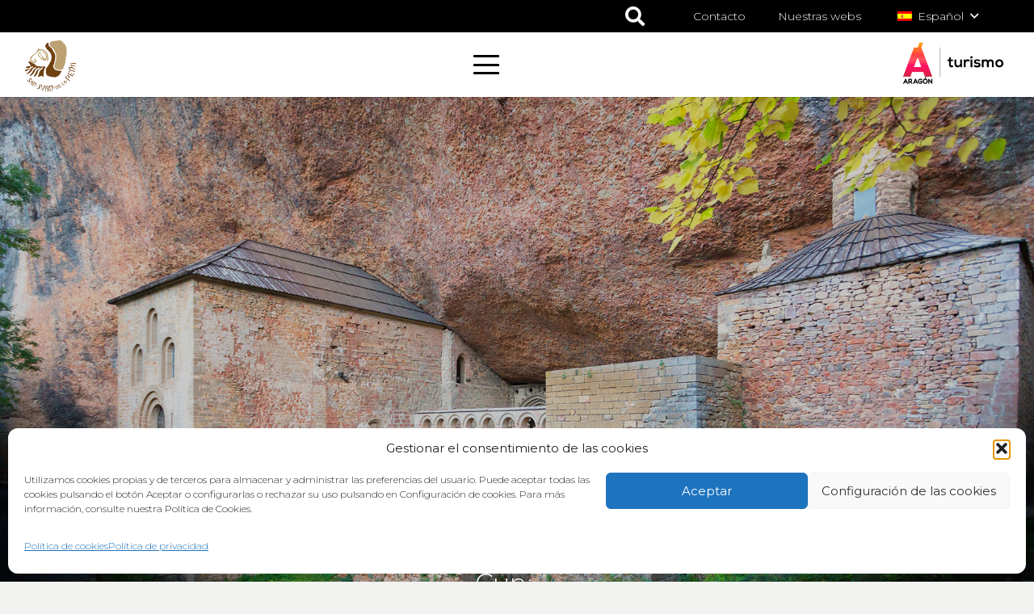

--- FILE ---
content_type: text/html; charset=UTF-8
request_url: https://www.monasteriosanjuan.com/
body_size: 174956
content:
<!DOCTYPE HTML>
<html lang="es-ES">
<head>
	<meta charset="UTF-8">
	<meta name='robots' content='index, follow, max-image-preview:large, max-snippet:-1, max-video-preview:-1' />
<link rel="alternate" hreflang="en" href="https://www.monasteriosanjuan.com/en/" />
<link rel="alternate" hreflang="fr" href="https://www.monasteriosanjuan.com/fr/" />
<link rel="alternate" hreflang="es" href="https://www.monasteriosanjuan.com/" />
<link rel="alternate" hreflang="x-default" href="https://www.monasteriosanjuan.com/" />

	<!-- This site is optimized with the Yoast SEO plugin v26.6 - https://yoast.com/wordpress/plugins/seo/ -->
	<title>Monasterio de San Juan de la Peña - Cuna del Reino de Aragón</title>
	<meta name="description" content="Monasterio de San Juan de la Peña, monasterio rupestre de espectacular emplazamiento, joya del románico y primer panteón real de Aragón." />
	<link rel="canonical" href="https://www.monasteriosanjuan.com/" />
	<meta property="og:locale" content="es_ES" />
	<meta property="og:type" content="website" />
	<meta property="og:title" content="Monasterio de San Juan de la Peña - Cuna del Reino de Aragón" />
	<meta property="og:description" content="Monasterio de San Juan de la Peña, monasterio rupestre de espectacular emplazamiento, joya del románico y primer panteón real de Aragón." />
	<meta property="og:url" content="https://www.monasteriosanjuan.com/" />
	<meta property="og:site_name" content="Monasterio de San Juan de la Peña" />
	<meta property="article:publisher" content="https://www.facebook.com/TurismodeAragon/" />
	<meta property="article:modified_time" content="2025-11-27T13:11:31+00:00" />
	<meta property="og:image" content="https://www.monasteriosanjuan.com/wp-content/uploads/2022/01/SJuanPena-32.jpg" />
	<meta property="og:image:width" content="1920" />
	<meta property="og:image:height" content="1120" />
	<meta property="og:image:type" content="image/jpeg" />
	<meta name="twitter:card" content="summary_large_image" />
	<meta name="twitter:site" content="@aragonturismo" />
	<script type="application/ld+json" class="yoast-schema-graph">{"@context":"https://schema.org","@graph":[{"@type":"WebPage","@id":"https://www.monasteriosanjuan.com/","url":"https://www.monasteriosanjuan.com/","name":"Monasterio de San Juan de la Peña - Cuna del Reino de Aragón","isPartOf":{"@id":"https://www.monasteriosanjuan.com/#website"},"about":{"@id":"https://www.monasteriosanjuan.com/#organization"},"datePublished":"2021-12-15T12:56:57+00:00","dateModified":"2025-11-27T13:11:31+00:00","description":"Monasterio de San Juan de la Peña, monasterio rupestre de espectacular emplazamiento, joya del románico y primer panteón real de Aragón.","breadcrumb":{"@id":"https://www.monasteriosanjuan.com/#breadcrumb"},"inLanguage":"es","potentialAction":[{"@type":"ReadAction","target":["https://www.monasteriosanjuan.com/"]}]},{"@type":"BreadcrumbList","@id":"https://www.monasteriosanjuan.com/#breadcrumb","itemListElement":[{"@type":"ListItem","position":1,"name":"Portada"}]},{"@type":"WebSite","@id":"https://www.monasteriosanjuan.com/#website","url":"https://www.monasteriosanjuan.com/","name":"Monasterio de San Juan de la Peña","description":"","publisher":{"@id":"https://www.monasteriosanjuan.com/#organization"},"potentialAction":[{"@type":"SearchAction","target":{"@type":"EntryPoint","urlTemplate":"https://www.monasteriosanjuan.com/?s={search_term_string}"},"query-input":{"@type":"PropertyValueSpecification","valueRequired":true,"valueName":"search_term_string"}}],"inLanguage":"es"},{"@type":"Organization","@id":"https://www.monasteriosanjuan.com/#organization","name":"Monasterio de San Juan de la Peña","url":"https://www.monasteriosanjuan.com/","logo":{"@type":"ImageObject","inLanguage":"es","@id":"https://www.monasteriosanjuan.com/#/schema/logo/image/","url":"https://www.monasteriosanjuan.com/wp-content/uploads/2022/01/logo-san-juan.png","contentUrl":"https://www.monasteriosanjuan.com/wp-content/uploads/2022/01/logo-san-juan.png","width":500,"height":500,"caption":"Monasterio de San Juan de la Peña"},"image":{"@id":"https://www.monasteriosanjuan.com/#/schema/logo/image/"},"sameAs":["https://www.facebook.com/TurismodeAragon/","https://x.com/aragonturismo"]}]}</script>
	<!-- / Yoast SEO plugin. -->


<link rel='dns-prefetch' href='//fonts.googleapis.com' />
<link rel="alternate" type="application/rss+xml" title="Monasterio de San Juan de la Peña &raquo; Feed" href="https://www.monasteriosanjuan.com/feed/" />
<link rel="alternate" type="application/rss+xml" title="Monasterio de San Juan de la Peña &raquo; Feed de los comentarios" href="https://www.monasteriosanjuan.com/comments/feed/" />
<link rel="alternate" title="oEmbed (JSON)" type="application/json+oembed" href="https://www.monasteriosanjuan.com/wp-json/oembed/1.0/embed?url=https%3A%2F%2Fwww.monasteriosanjuan.com%2F" />
<link rel="alternate" title="oEmbed (XML)" type="text/xml+oembed" href="https://www.monasteriosanjuan.com/wp-json/oembed/1.0/embed?url=https%3A%2F%2Fwww.monasteriosanjuan.com%2F&#038;format=xml" />
<link rel="canonical" href="https://www.monasteriosanjuan.com/" />
<meta name="viewport" content="width=device-width, initial-scale=1">
<meta name="theme-color" content="#f2f2f0">
<meta property="og:title" content="Monasterio de San Juan de la Peña - Cuna del Reino de Aragón">
<meta property="og:url" content="https://www.monasteriosanjuan.com">
<meta property="og:locale" content="es_ES">
<meta property="og:site_name" content="Monasterio de San Juan de la Peña">
<meta property="og:type" content="website">
<meta property="og:image" content="https://www.monasteriosanjuan.com/wp-content/uploads/2022/03/icono-tickets.png" itemprop="image">
<meta property="og:locale:alternate" content="en_US">
<meta property="og:locale:alternate" content="fr_FR">
<link rel="preload" href="https://www.monasteriosanjuan.com/wp-content/uploads/2022/01/caslon-antique.regular.woff" as="font" type="font/woff" crossorigin><style id='wp-img-auto-sizes-contain-inline-css'>
img:is([sizes=auto i],[sizes^="auto," i]){contain-intrinsic-size:3000px 1500px}
/*# sourceURL=wp-img-auto-sizes-contain-inline-css */
</style>
<style id='wp-emoji-styles-inline-css'>

	img.wp-smiley, img.emoji {
		display: inline !important;
		border: none !important;
		box-shadow: none !important;
		height: 1em !important;
		width: 1em !important;
		margin: 0 0.07em !important;
		vertical-align: -0.1em !important;
		background: none !important;
		padding: 0 !important;
	}
/*# sourceURL=wp-emoji-styles-inline-css */
</style>
<link rel='stylesheet' id='contact-form-7-css' href='https://www.monasteriosanjuan.com/wp-content/plugins/contact-form-7/includes/css/styles.css?ver=6.1.3' media='all' />
<link rel='stylesheet' id='cmplz-general-css' href='https://www.monasteriosanjuan.com/wp-content/plugins/complianz-gdpr/assets/css/cookieblocker.min.css?ver=1764348171' media='all' />
<link rel='stylesheet' id='us-fonts-css' href='https://fonts.googleapis.com/css?family=Montserrat%3A300%2C700&#038;display=swap&#038;ver=6.9' media='all' />
<link rel='stylesheet' id='us-style-css' href='https://www.monasteriosanjuan.com/wp-content/themes/Impreza/css/style.min.css?ver=8.41' media='all' />
<link rel='stylesheet' id='bsf-Defaults-css' href='https://www.monasteriosanjuan.com/wp-content/uploads/smile_fonts/Defaults/Defaults.css?ver=3.21.2' media='all' />
<link rel='stylesheet' id='ultimate-vc-addons-style-css' href='https://www.monasteriosanjuan.com/wp-content/plugins/Ultimate_VC_Addons/assets/min-css/style.min.css?ver=3.21.2' media='all' />
<link rel='stylesheet' id='ultimate-vc-addons-ib2-style-css' href='https://www.monasteriosanjuan.com/wp-content/plugins/Ultimate_VC_Addons/assets/min-css/ib2-style.min.css?ver=3.21.2' media='all' />
<script src="https://www.monasteriosanjuan.com/wp-includes/js/jquery/jquery.min.js?ver=3.7.1" id="jquery-core-js"></script>
<script src="https://www.monasteriosanjuan.com/wp-content/plugins/Ultimate_VC_Addons/assets/min-js/ultimate-params.min.js?ver=3.21.2" id="ultimate-vc-addons-params-js"></script>
<script src="https://www.monasteriosanjuan.com/wp-content/plugins/Ultimate_VC_Addons/assets/min-js/jquery-appear.min.js?ver=3.21.2" id="ultimate-vc-addons-appear-js"></script>
<script src="https://www.monasteriosanjuan.com/wp-content/plugins/Ultimate_VC_Addons/assets/min-js/custom.min.js?ver=3.21.2" id="ultimate-vc-addons-custom-js"></script>
<script></script><link rel="https://api.w.org/" href="https://www.monasteriosanjuan.com/wp-json/" /><link rel="alternate" title="JSON" type="application/json" href="https://www.monasteriosanjuan.com/wp-json/wp/v2/pages/11" /><link rel="EditURI" type="application/rsd+xml" title="RSD" href="https://www.monasteriosanjuan.com/xmlrpc.php?rsd" />
<meta name="generator" content="WordPress 6.9" />
<link rel='shortlink' href='https://www.monasteriosanjuan.com/' />
<meta name="generator" content="WPML ver:4.8.5 stt:1,4,2;" />
			<style>.cmplz-hidden {
					display: none !important;
				}</style>		<script id="us_add_no_touch">
			if ( ! /Android|webOS|iPhone|iPad|iPod|BlackBerry|IEMobile|Opera Mini/i.test( navigator.userAgent ) ) {
				document.documentElement.classList.add( "no-touch" );
			}
		</script>
				<script id="us_color_scheme_switch_class">
			if ( document.cookie.includes( "us_color_scheme_switch_is_on=true" ) ) {
				document.documentElement.classList.add( "us-color-scheme-on" );
			}
		</script>
		<meta name="generator" content="Powered by WPBakery Page Builder - drag and drop page builder for WordPress."/>
<meta name="generator" content="Powered by Slider Revolution 6.7.38 - responsive, Mobile-Friendly Slider Plugin for WordPress with comfortable drag and drop interface." />
<link rel="icon" href="https://www.monasteriosanjuan.com/wp-content/uploads/2022/01/logo-san-juan-150x150.png" sizes="32x32" />
<link rel="icon" href="https://www.monasteriosanjuan.com/wp-content/uploads/2022/01/logo-san-juan-300x300.png" sizes="192x192" />
<link rel="apple-touch-icon" href="https://www.monasteriosanjuan.com/wp-content/uploads/2022/01/logo-san-juan-300x300.png" />
<meta name="msapplication-TileImage" content="https://www.monasteriosanjuan.com/wp-content/uploads/2022/01/logo-san-juan-300x300.png" />
<script>function setREVStartSize(e){
			//window.requestAnimationFrame(function() {
				window.RSIW = window.RSIW===undefined ? window.innerWidth : window.RSIW;
				window.RSIH = window.RSIH===undefined ? window.innerHeight : window.RSIH;
				try {
					var pw = document.getElementById(e.c).parentNode.offsetWidth,
						newh;
					pw = pw===0 || isNaN(pw) || (e.l=="fullwidth" || e.layout=="fullwidth") ? window.RSIW : pw;
					e.tabw = e.tabw===undefined ? 0 : parseInt(e.tabw);
					e.thumbw = e.thumbw===undefined ? 0 : parseInt(e.thumbw);
					e.tabh = e.tabh===undefined ? 0 : parseInt(e.tabh);
					e.thumbh = e.thumbh===undefined ? 0 : parseInt(e.thumbh);
					e.tabhide = e.tabhide===undefined ? 0 : parseInt(e.tabhide);
					e.thumbhide = e.thumbhide===undefined ? 0 : parseInt(e.thumbhide);
					e.mh = e.mh===undefined || e.mh=="" || e.mh==="auto" ? 0 : parseInt(e.mh,0);
					if(e.layout==="fullscreen" || e.l==="fullscreen")
						newh = Math.max(e.mh,window.RSIH);
					else{
						e.gw = Array.isArray(e.gw) ? e.gw : [e.gw];
						for (var i in e.rl) if (e.gw[i]===undefined || e.gw[i]===0) e.gw[i] = e.gw[i-1];
						e.gh = e.el===undefined || e.el==="" || (Array.isArray(e.el) && e.el.length==0)? e.gh : e.el;
						e.gh = Array.isArray(e.gh) ? e.gh : [e.gh];
						for (var i in e.rl) if (e.gh[i]===undefined || e.gh[i]===0) e.gh[i] = e.gh[i-1];
											
						var nl = new Array(e.rl.length),
							ix = 0,
							sl;
						e.tabw = e.tabhide>=pw ? 0 : e.tabw;
						e.thumbw = e.thumbhide>=pw ? 0 : e.thumbw;
						e.tabh = e.tabhide>=pw ? 0 : e.tabh;
						e.thumbh = e.thumbhide>=pw ? 0 : e.thumbh;
						for (var i in e.rl) nl[i] = e.rl[i]<window.RSIW ? 0 : e.rl[i];
						sl = nl[0];
						for (var i in nl) if (sl>nl[i] && nl[i]>0) { sl = nl[i]; ix=i;}
						var m = pw>(e.gw[ix]+e.tabw+e.thumbw) ? 1 : (pw-(e.tabw+e.thumbw)) / (e.gw[ix]);
						newh =  (e.gh[ix] * m) + (e.tabh + e.thumbh);
					}
					var el = document.getElementById(e.c);
					if (el!==null && el) el.style.height = newh+"px";
					el = document.getElementById(e.c+"_wrapper");
					if (el!==null && el) {
						el.style.height = newh+"px";
						el.style.display = "block";
					}
				} catch(e){
					console.log("Failure at Presize of Slider:" + e)
				}
			//});
		  };</script>
		<style id="wp-custom-css">
			.grecaptcha-badge { visibility: hidden; }
		</style>
		<noscript><style> .wpb_animate_when_almost_visible { opacity: 1; }</style></noscript>		<style id="us-icon-fonts">@font-face{font-display:swap;font-style:normal;font-family:"fontawesome";font-weight:900;src:url("https://www.monasteriosanjuan.com/wp-content/themes/Impreza/fonts/fa-solid-900.woff2?ver=8.41") format("woff2")}.fas{font-family:"fontawesome";font-weight:900}@font-face{font-display:swap;font-style:normal;font-family:"fontawesome";font-weight:400;src:url("https://www.monasteriosanjuan.com/wp-content/themes/Impreza/fonts/fa-regular-400.woff2?ver=8.41") format("woff2")}.far{font-family:"fontawesome";font-weight:400}@font-face{font-display:swap;font-style:normal;font-family:"fontawesome";font-weight:300;src:url("https://www.monasteriosanjuan.com/wp-content/themes/Impreza/fonts/fa-light-300.woff2?ver=8.41") format("woff2")}.fal{font-family:"fontawesome";font-weight:300}@font-face{font-display:swap;font-style:normal;font-family:"Font Awesome 5 Duotone";font-weight:900;src:url("https://www.monasteriosanjuan.com/wp-content/themes/Impreza/fonts/fa-duotone-900.woff2?ver=8.41") format("woff2")}.fad{font-family:"Font Awesome 5 Duotone";font-weight:900}.fad{position:relative}.fad:before{position:absolute}.fad:after{opacity:0.4}@font-face{font-display:swap;font-style:normal;font-family:"Font Awesome 5 Brands";font-weight:400;src:url("https://www.monasteriosanjuan.com/wp-content/themes/Impreza/fonts/fa-brands-400.woff2?ver=8.41") format("woff2")}.fab{font-family:"Font Awesome 5 Brands";font-weight:400}@font-face{font-display:block;font-style:normal;font-family:"Material Icons";font-weight:400;src:url("https://www.monasteriosanjuan.com/wp-content/themes/Impreza/fonts/material-icons.woff2?ver=8.41") format("woff2")}.material-icons{font-family:"Material Icons";font-weight:400}</style>
				<style id="us-theme-options-css">:root{--color-header-middle-bg:#ffffff;--color-header-middle-bg-grad:#ffffff;--color-header-middle-text:#66431c;--color-header-middle-text-hover:#b5a074;--color-header-transparent-bg:transparent;--color-header-transparent-bg-grad:transparent;--color-header-transparent-text:#ffffff;--color-header-transparent-text-hover:#ffffff;--color-chrome-toolbar:#f2f2f0;--color-header-top-bg:#f2f2f0;--color-header-top-bg-grad:#f2f2f0;--color-header-top-text:#a8a8a8;--color-header-top-text-hover:#b5a074;--color-header-top-transparent-bg:rgba(0,0,0,0.2);--color-header-top-transparent-bg-grad:rgba(0,0,0,0.2);--color-header-top-transparent-text:#ffffff;--color-header-top-transparent-text-hover:#fff;--color-content-bg:#ffffff;--color-content-bg-grad:#ffffff;--color-content-bg-alt:#f2f2f0;--color-content-bg-alt-grad:#f2f2f0;--color-content-border:#a8a8a8;--color-content-heading:#000000;--color-content-heading-grad:#000000;--color-content-text:#333333;--color-content-link:#66431c;--color-content-link-hover:#b5a074;--color-content-primary:#b5a074;--color-content-primary-grad:#b5a074;--color-content-secondary:#66431c;--color-content-secondary-grad:#66431c;--color-content-faded:#a8a8a8;--color-content-overlay:rgba(33,32,30,0.80);--color-content-overlay-grad:rgba(33,32,30,0.80);--color-alt-content-bg:#f2f2f0;--color-alt-content-bg-grad:#f2f2f0;--color-alt-content-bg-alt:#ffffff;--color-alt-content-bg-alt-grad:#ffffff;--color-alt-content-border:#a8a8a8;--color-alt-content-heading:#000000;--color-alt-content-heading-grad:#000000;--color-alt-content-text:#66431c;--color-alt-content-link:#b5a074;--color-alt-content-link-hover:#66431c;--color-alt-content-primary:#b5a074;--color-alt-content-primary-grad:#b5a074;--color-alt-content-secondary:#66431c;--color-alt-content-secondary-grad:#66431c;--color-alt-content-faded:#a8a8a8;--color-alt-content-overlay:rgba(181,160,116,0.85);--color-alt-content-overlay-grad:rgba(181,160,116,0.85);--color-footer-bg:#66431c;--color-footer-bg-grad:#66431c;--color-footer-bg-alt:#000000;--color-footer-bg-alt-grad:#000000;--color-footer-border:#4d4a49;--color-footer-text:#a8a8a8;--color-footer-link:#ccc9c8;--color-footer-link-hover:#ffffff;--color-subfooter-bg:#66431c;--color-subfooter-bg-grad:#66431c;--color-subfooter-bg-alt:#000000;--color-subfooter-bg-alt-grad:#000000;--color-subfooter-border:#4d4a49;--color-subfooter-text:#a8a8a8;--color-subfooter-link:#ccc9c8;--color-subfooter-link-hover:#ffffff;--color-content-primary-faded:rgba(181,160,116,0.15);--box-shadow:0 5px 15px rgba(0,0,0,.15);--box-shadow-up:0 -5px 15px rgba(0,0,0,.15);--site-canvas-width:1300px;--site-content-width:1140px;--text-block-margin-bottom:1.5rem;--focus-outline-width:2px}@font-face{font-display:swap;font-style:normal;font-family:"Cl sica Caslon";font-weight:400;src:url(/wp-content/uploads/2022/01/caslon-antique.regular.woff) format("woff")}:root{--font-family:Montserrat,sans-serif;--font-size:18px;--line-height:20px;--font-weight:300;--bold-font-weight:700;--h1-font-family:"Clásica Caslon";--h1-font-size:46px;--h1-line-height:1.2;--h1-font-weight:900;--h1-bold-font-weight:700;--h1-text-transform:none;--h1-font-style:normal;--h1-letter-spacing:0;--h1-margin-bottom:1.5rem;--h2-font-family:var(--h1-font-family);--h2-font-size:42px;--h2-line-height:1.2;--h2-font-weight:400;--h2-bold-font-weight:var(--h1-bold-font-weight);--h2-text-transform:var(--h1-text-transform);--h2-font-style:var(--h1-font-style);--h2-letter-spacing:0;--h2-margin-bottom:1.5rem;--h3-font-family:var(--h1-font-family);--h3-font-size:38px;--h3-line-height:1.2;--h3-font-weight:400;--h3-bold-font-weight:var(--h1-bold-font-weight);--h3-text-transform:var(--h1-text-transform);--h3-font-style:var(--h1-font-style);--h3-letter-spacing:0;--h3-margin-bottom:1.5rem;--h4-font-family:var(--h1-font-family);--h4-font-size:36px;--h4-line-height:1.2;--h4-font-weight:400;--h4-bold-font-weight:var(--h1-bold-font-weight);--h4-text-transform:var(--h1-text-transform);--h4-font-style:var(--h1-font-style);--h4-letter-spacing:0;--h4-margin-bottom:1.5rem;--h5-font-family:var(--h1-font-family);--h5-font-size:32px;--h5-line-height:1.2;--h5-font-weight:400;--h5-bold-font-weight:var(--h1-bold-font-weight);--h5-text-transform:var(--h1-text-transform);--h5-font-style:var(--h1-font-style);--h5-letter-spacing:0;--h5-margin-bottom:1.5rem;--h6-font-family:var(--h1-font-family);--h6-font-size:30px;--h6-line-height:1.2;--h6-font-weight:400;--h6-bold-font-weight:var(--h1-bold-font-weight);--h6-text-transform:var(--h1-text-transform);--h6-font-style:var(--h1-font-style);--h6-letter-spacing:0;--h6-margin-bottom:1.5rem}@media (max-width:600px){:root{--font-size:16px;--line-height:28px}}h1{font-family:var(--h1-font-family,inherit);font-weight:var(--h1-font-weight,inherit);font-size:var(--h1-font-size,inherit);font-style:var(--h1-font-style,inherit);line-height:var(--h1-line-height,1.4);letter-spacing:var(--h1-letter-spacing,inherit);text-transform:var(--h1-text-transform,inherit);margin-bottom:var(--h1-margin-bottom,1.5rem)}h1>strong{font-weight:var(--h1-bold-font-weight,bold)}h2{font-family:var(--h2-font-family,inherit);font-weight:var(--h2-font-weight,inherit);font-size:var(--h2-font-size,inherit);font-style:var(--h2-font-style,inherit);line-height:var(--h2-line-height,1.4);letter-spacing:var(--h2-letter-spacing,inherit);text-transform:var(--h2-text-transform,inherit);margin-bottom:var(--h2-margin-bottom,1.5rem)}h2>strong{font-weight:var(--h2-bold-font-weight,bold)}h3{font-family:var(--h3-font-family,inherit);font-weight:var(--h3-font-weight,inherit);font-size:var(--h3-font-size,inherit);font-style:var(--h3-font-style,inherit);line-height:var(--h3-line-height,1.4);letter-spacing:var(--h3-letter-spacing,inherit);text-transform:var(--h3-text-transform,inherit);margin-bottom:var(--h3-margin-bottom,1.5rem)}h3>strong{font-weight:var(--h3-bold-font-weight,bold)}h4{font-family:var(--h4-font-family,inherit);font-weight:var(--h4-font-weight,inherit);font-size:var(--h4-font-size,inherit);font-style:var(--h4-font-style,inherit);line-height:var(--h4-line-height,1.4);letter-spacing:var(--h4-letter-spacing,inherit);text-transform:var(--h4-text-transform,inherit);margin-bottom:var(--h4-margin-bottom,1.5rem)}h4>strong{font-weight:var(--h4-bold-font-weight,bold)}h5{font-family:var(--h5-font-family,inherit);font-weight:var(--h5-font-weight,inherit);font-size:var(--h5-font-size,inherit);font-style:var(--h5-font-style,inherit);line-height:var(--h5-line-height,1.4);letter-spacing:var(--h5-letter-spacing,inherit);text-transform:var(--h5-text-transform,inherit);margin-bottom:var(--h5-margin-bottom,1.5rem)}h5>strong{font-weight:var(--h5-bold-font-weight,bold)}h6{font-family:var(--h6-font-family,inherit);font-weight:var(--h6-font-weight,inherit);font-size:var(--h6-font-size,inherit);font-style:var(--h6-font-style,inherit);line-height:var(--h6-line-height,1.4);letter-spacing:var(--h6-letter-spacing,inherit);text-transform:var(--h6-text-transform,inherit);margin-bottom:var(--h6-margin-bottom,1.5rem)}h6>strong{font-weight:var(--h6-bold-font-weight,bold)}body{background:var(--color-content-bg-alt)}@media (max-width:1230px){.l-main .aligncenter{max-width:calc(100vw - 5rem)}}@media (min-width:1281px){body.usb_preview .hide_on_default{opacity:0.25!important}.vc_hidden-lg,body:not(.usb_preview) .hide_on_default{display:none!important}.default_align_left{text-align:left;justify-content:flex-start}.default_align_right{text-align:right;justify-content:flex-end}.default_align_center{text-align:center;justify-content:center}.w-hwrapper.default_align_center>*{margin-left:calc( var(--hwrapper-gap,1.2rem) / 2 );margin-right:calc( var(--hwrapper-gap,1.2rem) / 2 )}.default_align_justify{justify-content:space-between}.w-hwrapper>.default_align_justify,.default_align_justify>.w-btn{width:100%}*:not(.w-hwrapper:not(.wrap))>.w-btn-wrapper:not([class*="default_align_none"]):not(.align_none){display:block;margin-inline-end:0}}@media (min-width:1025px) and (max-width:1280px){body.usb_preview .hide_on_laptops{opacity:0.25!important}.vc_hidden-md,body:not(.usb_preview) .hide_on_laptops{display:none!important}.laptops_align_left{text-align:left;justify-content:flex-start}.laptops_align_right{text-align:right;justify-content:flex-end}.laptops_align_center{text-align:center;justify-content:center}.w-hwrapper.laptops_align_center>*{margin-left:calc( var(--hwrapper-gap,1.2rem) / 2 );margin-right:calc( var(--hwrapper-gap,1.2rem) / 2 )}.laptops_align_justify{justify-content:space-between}.w-hwrapper>.laptops_align_justify,.laptops_align_justify>.w-btn{width:100%}*:not(.w-hwrapper:not(.wrap))>.w-btn-wrapper:not([class*="laptops_align_none"]):not(.align_none){display:block;margin-inline-end:0}.g-cols.via_grid[style*="--laptops-columns-gap"]{gap:var(--laptops-columns-gap,3rem)}}@media (min-width:601px) and (max-width:1024px){body.usb_preview .hide_on_tablets{opacity:0.25!important}.vc_hidden-sm,body:not(.usb_preview) .hide_on_tablets{display:none!important}.tablets_align_left{text-align:left;justify-content:flex-start}.tablets_align_right{text-align:right;justify-content:flex-end}.tablets_align_center{text-align:center;justify-content:center}.w-hwrapper.tablets_align_center>*{margin-left:calc( var(--hwrapper-gap,1.2rem) / 2 );margin-right:calc( var(--hwrapper-gap,1.2rem) / 2 )}.tablets_align_justify{justify-content:space-between}.w-hwrapper>.tablets_align_justify,.tablets_align_justify>.w-btn{width:100%}*:not(.w-hwrapper:not(.wrap))>.w-btn-wrapper:not([class*="tablets_align_none"]):not(.align_none){display:block;margin-inline-end:0}.g-cols.via_grid[style*="--tablets-columns-gap"]{gap:var(--tablets-columns-gap,3rem)}}@media (max-width:600px){body.usb_preview .hide_on_mobiles{opacity:0.25!important}.vc_hidden-xs,body:not(.usb_preview) .hide_on_mobiles{display:none!important}.mobiles_align_left{text-align:left;justify-content:flex-start}.mobiles_align_right{text-align:right;justify-content:flex-end}.mobiles_align_center{text-align:center;justify-content:center}.w-hwrapper.mobiles_align_center>*{margin-left:calc( var(--hwrapper-gap,1.2rem) / 2 );margin-right:calc( var(--hwrapper-gap,1.2rem) / 2 )}.mobiles_align_justify{justify-content:space-between}.w-hwrapper>.mobiles_align_justify,.mobiles_align_justify>.w-btn{width:100%}.w-hwrapper.stack_on_mobiles{display:block}.w-hwrapper.stack_on_mobiles>:not(script){display:block;margin:0 0 var(--hwrapper-gap,1.2rem)}.w-hwrapper.stack_on_mobiles>:last-child{margin-bottom:0}*:not(.w-hwrapper:not(.wrap))>.w-btn-wrapper:not([class*="mobiles_align_none"]):not(.align_none){display:block;margin-inline-end:0}.g-cols.via_grid[style*="--mobiles-columns-gap"]{gap:var(--mobiles-columns-gap,1.5rem)}}@media (max-width:1280px){.g-cols.laptops-cols_1{grid-template-columns:100%}.g-cols.laptops-cols_1.reversed>div:last-of-type{order:-1}.g-cols.laptops-cols_1.via_grid>.wpb_column.stretched,.g-cols.laptops-cols_1.via_flex.type_boxes>.wpb_column.stretched{margin-left:var(--margin-inline-stretch);margin-right:var(--margin-inline-stretch)}.g-cols.laptops-cols_2{grid-template-columns:repeat(2,1fr)}.g-cols.laptops-cols_3{grid-template-columns:repeat(3,1fr)}.g-cols.laptops-cols_4{grid-template-columns:repeat(4,1fr)}.g-cols.laptops-cols_5{grid-template-columns:repeat(5,1fr)}.g-cols.laptops-cols_6{grid-template-columns:repeat(6,1fr)}.g-cols.laptops-cols_1-2{grid-template-columns:1fr 2fr}.g-cols.laptops-cols_2-1{grid-template-columns:2fr 1fr}.g-cols.laptops-cols_2-3{grid-template-columns:2fr 3fr}.g-cols.laptops-cols_3-2{grid-template-columns:3fr 2fr}.g-cols.laptops-cols_1-3{grid-template-columns:1fr 3fr}.g-cols.laptops-cols_3-1{grid-template-columns:3fr 1fr}.g-cols.laptops-cols_1-4{grid-template-columns:1fr 4fr}.g-cols.laptops-cols_4-1{grid-template-columns:4fr 1fr}.g-cols.laptops-cols_1-5{grid-template-columns:1fr 5fr}.g-cols.laptops-cols_5-1{grid-template-columns:5fr 1fr}.g-cols.laptops-cols_1-2-1{grid-template-columns:1fr 2fr 1fr}.g-cols.laptops-cols_1-3-1{grid-template-columns:1fr 3fr 1fr}.g-cols.laptops-cols_1-4-1{grid-template-columns:1fr 4fr 1fr}}@media (max-width:1024px){.g-cols.tablets-cols_1{grid-template-columns:100%}.g-cols.tablets-cols_1.reversed>div:last-of-type{order:-1}.g-cols.tablets-cols_1.via_grid>.wpb_column.stretched,.g-cols.tablets-cols_1.via_flex.type_boxes>.wpb_column.stretched{margin-left:var(--margin-inline-stretch);margin-right:var(--margin-inline-stretch)}.g-cols.tablets-cols_2{grid-template-columns:repeat(2,1fr)}.g-cols.tablets-cols_3{grid-template-columns:repeat(3,1fr)}.g-cols.tablets-cols_4{grid-template-columns:repeat(4,1fr)}.g-cols.tablets-cols_5{grid-template-columns:repeat(5,1fr)}.g-cols.tablets-cols_6{grid-template-columns:repeat(6,1fr)}.g-cols.tablets-cols_1-2{grid-template-columns:1fr 2fr}.g-cols.tablets-cols_2-1{grid-template-columns:2fr 1fr}.g-cols.tablets-cols_2-3{grid-template-columns:2fr 3fr}.g-cols.tablets-cols_3-2{grid-template-columns:3fr 2fr}.g-cols.tablets-cols_1-3{grid-template-columns:1fr 3fr}.g-cols.tablets-cols_3-1{grid-template-columns:3fr 1fr}.g-cols.tablets-cols_1-4{grid-template-columns:1fr 4fr}.g-cols.tablets-cols_4-1{grid-template-columns:4fr 1fr}.g-cols.tablets-cols_1-5{grid-template-columns:1fr 5fr}.g-cols.tablets-cols_5-1{grid-template-columns:5fr 1fr}.g-cols.tablets-cols_1-2-1{grid-template-columns:1fr 2fr 1fr}.g-cols.tablets-cols_1-3-1{grid-template-columns:1fr 3fr 1fr}.g-cols.tablets-cols_1-4-1{grid-template-columns:1fr 4fr 1fr}}@media (max-width:600px){.g-cols.mobiles-cols_1{grid-template-columns:100%}.g-cols.mobiles-cols_1.reversed>div:last-of-type{order:-1}.g-cols.mobiles-cols_1.via_grid>.wpb_column.stretched,.g-cols.mobiles-cols_1.via_flex.type_boxes>.wpb_column.stretched{margin-left:var(--margin-inline-stretch);margin-right:var(--margin-inline-stretch)}.g-cols.mobiles-cols_2{grid-template-columns:repeat(2,1fr)}.g-cols.mobiles-cols_3{grid-template-columns:repeat(3,1fr)}.g-cols.mobiles-cols_4{grid-template-columns:repeat(4,1fr)}.g-cols.mobiles-cols_5{grid-template-columns:repeat(5,1fr)}.g-cols.mobiles-cols_6{grid-template-columns:repeat(6,1fr)}.g-cols.mobiles-cols_1-2{grid-template-columns:1fr 2fr}.g-cols.mobiles-cols_2-1{grid-template-columns:2fr 1fr}.g-cols.mobiles-cols_2-3{grid-template-columns:2fr 3fr}.g-cols.mobiles-cols_3-2{grid-template-columns:3fr 2fr}.g-cols.mobiles-cols_1-3{grid-template-columns:1fr 3fr}.g-cols.mobiles-cols_3-1{grid-template-columns:3fr 1fr}.g-cols.mobiles-cols_1-4{grid-template-columns:1fr 4fr}.g-cols.mobiles-cols_4-1{grid-template-columns:4fr 1fr}.g-cols.mobiles-cols_1-5{grid-template-columns:1fr 5fr}.g-cols.mobiles-cols_5-1{grid-template-columns:5fr 1fr}.g-cols.mobiles-cols_1-2-1{grid-template-columns:1fr 2fr 1fr}.g-cols.mobiles-cols_1-3-1{grid-template-columns:1fr 3fr 1fr}.g-cols.mobiles-cols_1-4-1{grid-template-columns:1fr 4fr 1fr}.g-cols:not([style*="--columns-gap"]){gap:1.5rem}}@media (max-width:767px){.l-canvas{overflow:hidden}.g-cols.stacking_default.reversed>div:last-of-type{order:-1}.g-cols.stacking_default.via_flex>div:not([class*="vc_col-xs"]){width:100%;margin:0 0 1.5rem}.g-cols.stacking_default.via_grid.mobiles-cols_1{grid-template-columns:100%}.g-cols.stacking_default.via_flex.type_boxes>div,.g-cols.stacking_default.via_flex.reversed>div:first-child,.g-cols.stacking_default.via_flex:not(.reversed)>div:last-child,.g-cols.stacking_default.via_flex>div.has_bg_color{margin-bottom:0}.g-cols.stacking_default.via_flex.type_default>.wpb_column.stretched{margin-left:-1rem;margin-right:-1rem}.g-cols.stacking_default.via_grid.mobiles-cols_1>.wpb_column.stretched,.g-cols.stacking_default.via_flex.type_boxes>.wpb_column.stretched{margin-left:var(--margin-inline-stretch);margin-right:var(--margin-inline-stretch)}.vc_column-inner.type_sticky>.wpb_wrapper,.vc_column_container.type_sticky>.vc_column-inner{top:0!important}}@media (min-width:768px){body:not(.rtl) .l-section.for_sidebar.at_left>div>.l-sidebar,.rtl .l-section.for_sidebar.at_right>div>.l-sidebar{order:-1}.vc_column_container.type_sticky>.vc_column-inner,.vc_column-inner.type_sticky>.wpb_wrapper{position:-webkit-sticky;position:sticky}.l-section.type_sticky{position:-webkit-sticky;position:sticky;top:0;z-index:21;transition:top 0.3s cubic-bezier(.78,.13,.15,.86) 0.1s}.header_hor .l-header.post_fixed.sticky_auto_hide{z-index:22}.admin-bar .l-section.type_sticky{top:32px}.l-section.type_sticky>.l-section-h{transition:padding-top 0.3s}.header_hor .l-header.pos_fixed:not(.down)~.l-main .l-section.type_sticky:not(:first-of-type){top:var(--header-sticky-height)}.admin-bar.header_hor .l-header.pos_fixed:not(.down)~.l-main .l-section.type_sticky:not(:first-of-type){top:calc( var(--header-sticky-height) + 32px )}.header_hor .l-header.pos_fixed.sticky:not(.down)~.l-main .l-section.type_sticky:first-of-type>.l-section-h{padding-top:var(--header-sticky-height)}.header_hor.headerinpos_bottom .l-header.pos_fixed.sticky:not(.down)~.l-main .l-section.type_sticky:first-of-type>.l-section-h{padding-bottom:var(--header-sticky-height)!important}}@media (max-width:600px){.w-form-row.for_submit[style*=btn-size-mobiles] .w-btn{font-size:var(--btn-size-mobiles)!important}}:focus-visible,input[type=checkbox]:focus-visible + i,input[type=checkbox]:focus-visible~.w-color-switch-box,.w-nav-arrow:focus-visible::before,.woocommerce-mini-cart-item:has(:focus-visible),.w-filter-item-value.w-btn:has(:focus-visible){outline-width:var(--focus-outline-width,2px );outline-style:solid;outline-offset:2px;outline-color:var(--color-content-primary)}.w-toplink,.w-header-show{background:rgba(0,0,0,0.3)}.no-touch .w-toplink.active:hover,.no-touch .w-header-show:hover{background:var(--color-content-primary-grad)}button[type=submit]:not(.w-btn),input[type=submit]:not(.w-btn),.us-nav-style_1>*,.navstyle_1>.owl-nav button,.us-btn-style_1{font-family:var(--font-family);font-style:normal;text-transform:none;font-size:16px;line-height:1.2!important;font-weight:400;letter-spacing:0em;padding:0.8em 1.8em;transition-duration:.3s;border-radius:0.7em;transition-timing-function:ease;--btn-height:calc(1.2em + 2 * 0.8em);background:linear-gradient(90deg,#b5a074,#918064);border-color:transparent;border-image:none;color:#ffffff!important;box-shadow:0 0.15em 0.3em 0 rgba(0,0,0,0.2)}button[type=submit]:not(.w-btn):before,input[type=submit]:not(.w-btn),.us-nav-style_1>*:before,.navstyle_1>.owl-nav button:before,.us-btn-style_1:before{border-width:0px}.no-touch button[type=submit]:not(.w-btn):hover,.no-touch input[type=submit]:not(.w-btn):hover,.w-filter-item-value.us-btn-style_1:has(input:checked),.us-nav-style_1>span.current,.no-touch .us-nav-style_1>a:hover,.no-touch .navstyle_1>.owl-nav button:hover,.no-touch .us-btn-style_1:hover{background:linear-gradient(90deg,#755129,#543b18);border-color:transparent;border-image:none;color:#ffffff!important;box-shadow:0 0em 0em 0 rgba(0,0,0,0.2)}.us-btn-style_1{overflow:hidden;position:relative;-webkit-transform:translateZ(0)}.us-btn-style_1>*{position:relative;z-index:1}.no-touch .us-btn-style_1:hover{background:linear-gradient(90deg,#b5a074,#918064)}.us-btn-style_1::after{content:"";position:absolute;transition-duration:inherit;transition-timing-function:inherit;top:0;left:0;right:0;bottom:0;opacity:0;border-radius:inherit;transition-property:opacity;background:linear-gradient(90deg,#755129,#543b18)}.w-filter-item-value.us-btn-style_1:has(input:checked)::after,.no-touch .us-btn-style_1:hover::after{opacity:1}.us-nav-style_2>*,.navstyle_2>.owl-nav button,.us-btn-style_2{font-family:var(--font-family);font-style:normal;text-transform:none;font-size:16px;line-height:1.2!important;font-weight:700;letter-spacing:0em;padding:0.8em 1.8em;transition-duration:.3s;border-radius:0.3em;transition-timing-function:ease;--btn-height:calc(1.2em + 2 * 0.8em);background:var(--color-content-border);border-color:transparent;border-image:none;color:var(--color-content-text)!important;box-shadow:0 0em 0em 0 rgba(0,0,0,0.2)}.us-nav-style_2>*:before,.navstyle_2>.owl-nav button:before,.us-btn-style_2:before{border-width:0px}.w-filter-item-value.us-btn-style_2:has(input:checked),.us-nav-style_2>span.current,.no-touch .us-nav-style_2>a:hover,.no-touch .navstyle_2>.owl-nav button:hover,.no-touch .us-btn-style_2:hover{background:var(--color-content-text);border-color:transparent;border-image:none;color:var(--color-content-bg)!important;box-shadow:0 0em 0em 0 rgba(0,0,0,0.2)}:root{--inputs-font-family:inherit;--inputs-font-size:1rem;--inputs-font-weight:400;--inputs-letter-spacing:0em;--inputs-text-transform:none;--inputs-height:2.8rem;--inputs-padding:0.8rem;--inputs-checkbox-size:1.5em;--inputs-border-width:0px;--inputs-border-radius:0rem;--inputs-background:var(--color-content-bg-alt);--inputs-border-color:var(--color-content-border);--inputs-text-color:var(--color-content-text);--inputs-box-shadow:0px 1px 0px 0px rgba(0,0,0,0.08) inset;--inputs-focus-background:var(--color-content-bg-alt);--inputs-focus-border-color:var(--color-content-border);--inputs-focus-text-color:var(--color-content-text);--inputs-focus-box-shadow:0px 0px 0px 2px var(--color-content-primary)}.color_alternate input:not([type=submit]),.color_alternate textarea,.color_alternate select,.color_alternate .move_label .w-form-row-label{background:var(--color-alt-content-bg-alt-grad)}.color_footer-top input:not([type=submit]),.color_footer-top textarea,.color_footer-top select,.color_footer-top .w-form-row.move_label .w-form-row-label{background:var(--color-subfooter-bg-alt-grad)}.color_footer-bottom input:not([type=submit]),.color_footer-bottom textarea,.color_footer-bottom select,.color_footer-bottom .w-form-row.move_label .w-form-row-label{background:var(--color-footer-bg-alt-grad)}.color_alternate input:not([type=submit]),.color_alternate textarea,.color_alternate select{border-color:var(--color-alt-content-border)}.color_footer-top input:not([type=submit]),.color_footer-top textarea,.color_footer-top select{border-color:var(--color-subfooter-border)}.color_footer-bottom input:not([type=submit]),.color_footer-bottom textarea,.color_footer-bottom select{border-color:var(--color-footer-border)}.color_alternate input:not([type=submit]),.color_alternate textarea,.color_alternate select,.color_alternate .w-form-row-field>i,.color_alternate .w-form-row-field:after,.color_alternate .widget_search form:after,.color_footer-top input:not([type=submit]),.color_footer-top textarea,.color_footer-top select,.color_footer-top .w-form-row-field>i,.color_footer-top .w-form-row-field:after,.color_footer-top .widget_search form:after,.color_footer-bottom input:not([type=submit]),.color_footer-bottom textarea,.color_footer-bottom select,.color_footer-bottom .w-form-row-field>i,.color_footer-bottom .w-form-row-field:after,.color_footer-bottom .widget_search form:after{color:inherit}.leaflet-default-icon-path{background-image:url(https://www.monasteriosanjuan.com/wp-content/themes/Impreza/common/css/vendor/images/marker-icon.png)}</style>
				<style id="us-current-header-css"> .l-subheader.at_top,.l-subheader.at_top .w-dropdown-list,.l-subheader.at_top .type_mobile .w-nav-list.level_1{background:#000000;color:#ffffff}.no-touch .l-subheader.at_top a:hover,.no-touch .l-header.bg_transparent .l-subheader.at_top .w-dropdown.opened a:hover{color:var(--color-header-top-text-hover)}.l-header.bg_transparent:not(.sticky) .l-subheader.at_top{background:#000000;color:#ffffff}.no-touch .l-header.bg_transparent:not(.sticky) .at_top .w-cart-link:hover,.no-touch .l-header.bg_transparent:not(.sticky) .at_top .w-text a:hover,.no-touch .l-header.bg_transparent:not(.sticky) .at_top .w-html a:hover,.no-touch .l-header.bg_transparent:not(.sticky) .at_top .w-nav>a:hover,.no-touch .l-header.bg_transparent:not(.sticky) .at_top .w-menu a:hover,.no-touch .l-header.bg_transparent:not(.sticky) .at_top .w-search>a:hover,.no-touch .l-header.bg_transparent:not(.sticky) .at_top .w-socials.shape_none.color_text a:hover,.no-touch .l-header.bg_transparent:not(.sticky) .at_top .w-socials.shape_none.color_link a:hover,.no-touch .l-header.bg_transparent:not(.sticky) .at_top .w-dropdown a:hover,.no-touch .l-header.bg_transparent:not(.sticky) .at_top .type_desktop .menu-item.level_1.opened>a,.no-touch .l-header.bg_transparent:not(.sticky) .at_top .type_desktop .menu-item.level_1:hover>a{color:var(--color-header-middle-text-hover)}.l-subheader.at_middle,.l-subheader.at_middle .w-dropdown-list,.l-subheader.at_middle .type_mobile .w-nav-list.level_1{background:var(--color-header-middle-bg);color:#000000}.no-touch .l-subheader.at_middle a:hover,.no-touch .l-header.bg_transparent .l-subheader.at_middle .w-dropdown.opened a:hover{color:var(--color-header-middle-text-hover)}.l-header.bg_transparent:not(.sticky) .l-subheader.at_middle{background:rgba(0,0,0,0.56);color:#ffffff}.no-touch .l-header.bg_transparent:not(.sticky) .at_middle .w-cart-link:hover,.no-touch .l-header.bg_transparent:not(.sticky) .at_middle .w-text a:hover,.no-touch .l-header.bg_transparent:not(.sticky) .at_middle .w-html a:hover,.no-touch .l-header.bg_transparent:not(.sticky) .at_middle .w-nav>a:hover,.no-touch .l-header.bg_transparent:not(.sticky) .at_middle .w-menu a:hover,.no-touch .l-header.bg_transparent:not(.sticky) .at_middle .w-search>a:hover,.no-touch .l-header.bg_transparent:not(.sticky) .at_middle .w-socials.shape_none.color_text a:hover,.no-touch .l-header.bg_transparent:not(.sticky) .at_middle .w-socials.shape_none.color_link a:hover,.no-touch .l-header.bg_transparent:not(.sticky) .at_middle .w-dropdown a:hover,.no-touch .l-header.bg_transparent:not(.sticky) .at_middle .type_desktop .menu-item.level_1.opened>a,.no-touch .l-header.bg_transparent:not(.sticky) .at_middle .type_desktop .menu-item.level_1:hover>a{color:var(--color-header-middle-text-hover)}.header_ver .l-header{background:var(--color-header-middle-bg);color:#000000}@media (min-width:1281px){.hidden_for_default{display:none!important}.l-subheader.at_bottom{display:none}.l-header{position:relative;z-index:111}.l-subheader{margin:0 auto}.l-subheader.width_full{padding-left:1.5rem;padding-right:1.5rem}.l-subheader-h{display:flex;align-items:center;position:relative;margin:0 auto;max-width:var(--site-content-width,1200px);height:inherit}.w-header-show{display:none}.l-header.pos_fixed{position:fixed;left:var(--site-outline-width,0);right:var(--site-outline-width,0)}.l-header.pos_fixed:not(.notransition) .l-subheader{transition-property:transform,background,box-shadow,line-height,height,visibility;transition-duration:.3s;transition-timing-function:cubic-bezier(.78,.13,.15,.86)}.headerinpos_bottom.sticky_first_section .l-header.pos_fixed{position:fixed!important}.header_hor .l-header.sticky_auto_hide{transition:margin .3s cubic-bezier(.78,.13,.15,.86) .1s}.header_hor .l-header.sticky_auto_hide.down{margin-top:calc(-1.1 * var(--header-sticky-height,0px) )}.l-header.bg_transparent:not(.sticky) .l-subheader{box-shadow:none!important;background:none}.l-header.bg_transparent~.l-main .l-section.width_full.height_auto:first-of-type>.l-section-h{padding-top:0!important;padding-bottom:0!important}.l-header.pos_static.bg_transparent{position:absolute;left:var(--site-outline-width,0);right:var(--site-outline-width,0)}.l-subheader.width_full .l-subheader-h{max-width:none!important}.l-header.shadow_thin .l-subheader.at_middle,.l-header.shadow_thin .l-subheader.at_bottom{box-shadow:0 1px 0 rgba(0,0,0,0.08)}.l-header.shadow_wide .l-subheader.at_middle,.l-header.shadow_wide .l-subheader.at_bottom{box-shadow:0 3px 5px -1px rgba(0,0,0,0.1),0 2px 1px -1px rgba(0,0,0,0.05)}.header_hor .l-subheader-cell>.w-cart{margin-left:0;margin-right:0}:root{--header-height:140px;--header-sticky-height:100px}.l-header:before{content:'140'}.l-header.sticky:before{content:'100'}.l-subheader.at_top{line-height:40px;height:40px;overflow:visible;visibility:visible}.l-header.sticky .l-subheader.at_top{line-height:40px;height:40px;overflow:visible;visibility:visible}.l-subheader.at_middle{line-height:100px;height:100px;overflow:visible;visibility:visible}.l-header.sticky .l-subheader.at_middle{line-height:60px;height:60px;overflow:visible;visibility:visible}.l-subheader.at_bottom{line-height:50px;height:50px;overflow:visible;visibility:visible}.l-header.sticky .l-subheader.at_bottom{line-height:50px;height:50px;overflow:visible;visibility:visible}.headerinpos_above .l-header.pos_fixed{overflow:hidden;transition:transform 0.3s;transform:translate3d(0,-100%,0)}.headerinpos_above .l-header.pos_fixed.sticky{overflow:visible;transform:none}.headerinpos_above .l-header.pos_fixed~.l-section>.l-section-h,.headerinpos_above .l-header.pos_fixed~.l-main .l-section:first-of-type>.l-section-h{padding-top:0!important}.headerinpos_below .l-header.pos_fixed:not(.sticky){position:absolute;top:100%}.headerinpos_below .l-header.pos_fixed~.l-main>.l-section:first-of-type>.l-section-h{padding-top:0!important}.headerinpos_below .l-header.pos_fixed~.l-main .l-section.full_height:nth-of-type(2){min-height:100vh}.headerinpos_below .l-header.pos_fixed~.l-main>.l-section:nth-of-type(2)>.l-section-h{padding-top:var(--header-height)}.headerinpos_bottom .l-header.pos_fixed:not(.sticky){position:absolute;top:100vh}.headerinpos_bottom .l-header.pos_fixed~.l-main>.l-section:first-of-type>.l-section-h{padding-top:0!important}.headerinpos_bottom .l-header.pos_fixed~.l-main>.l-section:first-of-type>.l-section-h{padding-bottom:var(--header-height)}.headerinpos_bottom .l-header.pos_fixed.bg_transparent~.l-main .l-section.valign_center:not(.height_auto):first-of-type>.l-section-h{top:calc( var(--header-height) / 2 )}.headerinpos_bottom .l-header.pos_fixed:not(.sticky) .w-cart-dropdown,.headerinpos_bottom .l-header.pos_fixed:not(.sticky) .w-nav.type_desktop .w-nav-list.level_2{bottom:100%;transform-origin:0 100%}.headerinpos_bottom .l-header.pos_fixed:not(.sticky) .w-nav.type_mobile.m_layout_dropdown .w-nav-list.level_1{top:auto;bottom:100%;box-shadow:var(--box-shadow-up)}.headerinpos_bottom .l-header.pos_fixed:not(.sticky) .w-nav.type_desktop .w-nav-list.level_3,.headerinpos_bottom .l-header.pos_fixed:not(.sticky) .w-nav.type_desktop .w-nav-list.level_4{top:auto;bottom:0;transform-origin:0 100%}.headerinpos_bottom .l-header.pos_fixed:not(.sticky) .w-dropdown-list{top:auto;bottom:-0.4em;padding-top:0.4em;padding-bottom:2.4em}.admin-bar .l-header.pos_static.bg_solid~.l-main .l-section.full_height:first-of-type{min-height:calc( 100vh - var(--header-height) - 32px )}.admin-bar .l-header.pos_fixed:not(.sticky_auto_hide)~.l-main .l-section.full_height:not(:first-of-type){min-height:calc( 100vh - var(--header-sticky-height) - 32px )}.admin-bar.headerinpos_below .l-header.pos_fixed~.l-main .l-section.full_height:nth-of-type(2){min-height:calc(100vh - 32px)}}@media (min-width:1025px) and (max-width:1280px){.hidden_for_laptops{display:none!important}.l-subheader.at_bottom{display:none}.l-header{position:relative;z-index:111}.l-subheader{margin:0 auto}.l-subheader.width_full{padding-left:1.5rem;padding-right:1.5rem}.l-subheader-h{display:flex;align-items:center;position:relative;margin:0 auto;max-width:var(--site-content-width,1200px);height:inherit}.w-header-show{display:none}.l-header.pos_fixed{position:fixed;left:var(--site-outline-width,0);right:var(--site-outline-width,0)}.l-header.pos_fixed:not(.notransition) .l-subheader{transition-property:transform,background,box-shadow,line-height,height,visibility;transition-duration:.3s;transition-timing-function:cubic-bezier(.78,.13,.15,.86)}.headerinpos_bottom.sticky_first_section .l-header.pos_fixed{position:fixed!important}.header_hor .l-header.sticky_auto_hide{transition:margin .3s cubic-bezier(.78,.13,.15,.86) .1s}.header_hor .l-header.sticky_auto_hide.down{margin-top:calc(-1.1 * var(--header-sticky-height,0px) )}.l-header.bg_transparent:not(.sticky) .l-subheader{box-shadow:none!important;background:none}.l-header.bg_transparent~.l-main .l-section.width_full.height_auto:first-of-type>.l-section-h{padding-top:0!important;padding-bottom:0!important}.l-header.pos_static.bg_transparent{position:absolute;left:var(--site-outline-width,0);right:var(--site-outline-width,0)}.l-subheader.width_full .l-subheader-h{max-width:none!important}.l-header.shadow_thin .l-subheader.at_middle,.l-header.shadow_thin .l-subheader.at_bottom{box-shadow:0 1px 0 rgba(0,0,0,0.08)}.l-header.shadow_wide .l-subheader.at_middle,.l-header.shadow_wide .l-subheader.at_bottom{box-shadow:0 3px 5px -1px rgba(0,0,0,0.1),0 2px 1px -1px rgba(0,0,0,0.05)}.header_hor .l-subheader-cell>.w-cart{margin-left:0;margin-right:0}:root{--header-height:120px;--header-sticky-height:100px}.l-header:before{content:'120'}.l-header.sticky:before{content:'100'}.l-subheader.at_top{line-height:40px;height:40px;overflow:visible;visibility:visible}.l-header.sticky .l-subheader.at_top{line-height:40px;height:40px;overflow:visible;visibility:visible}.l-subheader.at_middle{line-height:80px;height:80px;overflow:visible;visibility:visible}.l-header.sticky .l-subheader.at_middle{line-height:60px;height:60px;overflow:visible;visibility:visible}.l-subheader.at_bottom{line-height:50px;height:50px;overflow:visible;visibility:visible}.l-header.sticky .l-subheader.at_bottom{line-height:50px;height:50px;overflow:visible;visibility:visible}.headerinpos_above .l-header.pos_fixed{overflow:hidden;transition:transform 0.3s;transform:translate3d(0,-100%,0)}.headerinpos_above .l-header.pos_fixed.sticky{overflow:visible;transform:none}.headerinpos_above .l-header.pos_fixed~.l-section>.l-section-h,.headerinpos_above .l-header.pos_fixed~.l-main .l-section:first-of-type>.l-section-h{padding-top:0!important}.headerinpos_below .l-header.pos_fixed:not(.sticky){position:absolute;top:100%}.headerinpos_below .l-header.pos_fixed~.l-main>.l-section:first-of-type>.l-section-h{padding-top:0!important}.headerinpos_below .l-header.pos_fixed~.l-main .l-section.full_height:nth-of-type(2){min-height:100vh}.headerinpos_below .l-header.pos_fixed~.l-main>.l-section:nth-of-type(2)>.l-section-h{padding-top:var(--header-height)}.headerinpos_bottom .l-header.pos_fixed:not(.sticky){position:absolute;top:100vh}.headerinpos_bottom .l-header.pos_fixed~.l-main>.l-section:first-of-type>.l-section-h{padding-top:0!important}.headerinpos_bottom .l-header.pos_fixed~.l-main>.l-section:first-of-type>.l-section-h{padding-bottom:var(--header-height)}.headerinpos_bottom .l-header.pos_fixed.bg_transparent~.l-main .l-section.valign_center:not(.height_auto):first-of-type>.l-section-h{top:calc( var(--header-height) / 2 )}.headerinpos_bottom .l-header.pos_fixed:not(.sticky) .w-cart-dropdown,.headerinpos_bottom .l-header.pos_fixed:not(.sticky) .w-nav.type_desktop .w-nav-list.level_2{bottom:100%;transform-origin:0 100%}.headerinpos_bottom .l-header.pos_fixed:not(.sticky) .w-nav.type_mobile.m_layout_dropdown .w-nav-list.level_1{top:auto;bottom:100%;box-shadow:var(--box-shadow-up)}.headerinpos_bottom .l-header.pos_fixed:not(.sticky) .w-nav.type_desktop .w-nav-list.level_3,.headerinpos_bottom .l-header.pos_fixed:not(.sticky) .w-nav.type_desktop .w-nav-list.level_4{top:auto;bottom:0;transform-origin:0 100%}.headerinpos_bottom .l-header.pos_fixed:not(.sticky) .w-dropdown-list{top:auto;bottom:-0.4em;padding-top:0.4em;padding-bottom:2.4em}.admin-bar .l-header.pos_static.bg_solid~.l-main .l-section.full_height:first-of-type{min-height:calc( 100vh - var(--header-height) - 32px )}.admin-bar .l-header.pos_fixed:not(.sticky_auto_hide)~.l-main .l-section.full_height:not(:first-of-type){min-height:calc( 100vh - var(--header-sticky-height) - 32px )}.admin-bar.headerinpos_below .l-header.pos_fixed~.l-main .l-section.full_height:nth-of-type(2){min-height:calc(100vh - 32px)}}@media (min-width:601px) and (max-width:1024px){.hidden_for_tablets{display:none!important}.l-subheader.at_bottom{display:none}.l-header{position:relative;z-index:111}.l-subheader{margin:0 auto}.l-subheader.width_full{padding-left:1.5rem;padding-right:1.5rem}.l-subheader-h{display:flex;align-items:center;position:relative;margin:0 auto;max-width:var(--site-content-width,1200px);height:inherit}.w-header-show{display:none}.l-header.pos_fixed{position:fixed;left:var(--site-outline-width,0);right:var(--site-outline-width,0)}.l-header.pos_fixed:not(.notransition) .l-subheader{transition-property:transform,background,box-shadow,line-height,height,visibility;transition-duration:.3s;transition-timing-function:cubic-bezier(.78,.13,.15,.86)}.headerinpos_bottom.sticky_first_section .l-header.pos_fixed{position:fixed!important}.header_hor .l-header.sticky_auto_hide{transition:margin .3s cubic-bezier(.78,.13,.15,.86) .1s}.header_hor .l-header.sticky_auto_hide.down{margin-top:calc(-1.1 * var(--header-sticky-height,0px) )}.l-header.bg_transparent:not(.sticky) .l-subheader{box-shadow:none!important;background:none}.l-header.bg_transparent~.l-main .l-section.width_full.height_auto:first-of-type>.l-section-h{padding-top:0!important;padding-bottom:0!important}.l-header.pos_static.bg_transparent{position:absolute;left:var(--site-outline-width,0);right:var(--site-outline-width,0)}.l-subheader.width_full .l-subheader-h{max-width:none!important}.l-header.shadow_thin .l-subheader.at_middle,.l-header.shadow_thin .l-subheader.at_bottom{box-shadow:0 1px 0 rgba(0,0,0,0.08)}.l-header.shadow_wide .l-subheader.at_middle,.l-header.shadow_wide .l-subheader.at_bottom{box-shadow:0 3px 5px -1px rgba(0,0,0,0.1),0 2px 1px -1px rgba(0,0,0,0.05)}.header_hor .l-subheader-cell>.w-cart{margin-left:0;margin-right:0}:root{--header-height:120px;--header-sticky-height:100px}.l-header:before{content:'120'}.l-header.sticky:before{content:'100'}.l-subheader.at_top{line-height:40px;height:40px;overflow:visible;visibility:visible}.l-header.sticky .l-subheader.at_top{line-height:40px;height:40px;overflow:visible;visibility:visible}.l-subheader.at_middle{line-height:80px;height:80px;overflow:visible;visibility:visible}.l-header.sticky .l-subheader.at_middle{line-height:60px;height:60px;overflow:visible;visibility:visible}.l-subheader.at_bottom{line-height:50px;height:50px;overflow:visible;visibility:visible}.l-header.sticky .l-subheader.at_bottom{line-height:50px;height:50px;overflow:visible;visibility:visible}}@media (max-width:600px){.hidden_for_mobiles{display:none!important}.l-subheader.at_bottom{display:none}.l-header{position:relative;z-index:111}.l-subheader{margin:0 auto}.l-subheader.width_full{padding-left:1.5rem;padding-right:1.5rem}.l-subheader-h{display:flex;align-items:center;position:relative;margin:0 auto;max-width:var(--site-content-width,1200px);height:inherit}.w-header-show{display:none}.l-header.pos_fixed{position:fixed;left:var(--site-outline-width,0);right:var(--site-outline-width,0)}.l-header.pos_fixed:not(.notransition) .l-subheader{transition-property:transform,background,box-shadow,line-height,height,visibility;transition-duration:.3s;transition-timing-function:cubic-bezier(.78,.13,.15,.86)}.headerinpos_bottom.sticky_first_section .l-header.pos_fixed{position:fixed!important}.header_hor .l-header.sticky_auto_hide{transition:margin .3s cubic-bezier(.78,.13,.15,.86) .1s}.header_hor .l-header.sticky_auto_hide.down{margin-top:calc(-1.1 * var(--header-sticky-height,0px) )}.l-header.bg_transparent:not(.sticky) .l-subheader{box-shadow:none!important;background:none}.l-header.bg_transparent~.l-main .l-section.width_full.height_auto:first-of-type>.l-section-h{padding-top:0!important;padding-bottom:0!important}.l-header.pos_static.bg_transparent{position:absolute;left:var(--site-outline-width,0);right:var(--site-outline-width,0)}.l-subheader.width_full .l-subheader-h{max-width:none!important}.l-header.shadow_thin .l-subheader.at_middle,.l-header.shadow_thin .l-subheader.at_bottom{box-shadow:0 1px 0 rgba(0,0,0,0.08)}.l-header.shadow_wide .l-subheader.at_middle,.l-header.shadow_wide .l-subheader.at_bottom{box-shadow:0 3px 5px -1px rgba(0,0,0,0.1),0 2px 1px -1px rgba(0,0,0,0.05)}.header_hor .l-subheader-cell>.w-cart{margin-left:0;margin-right:0}:root{--header-height:120px;--header-sticky-height:100px}.l-header:before{content:'120'}.l-header.sticky:before{content:'100'}.l-subheader.at_top{line-height:40px;height:40px;overflow:visible;visibility:visible}.l-header.sticky .l-subheader.at_top{line-height:40px;height:40px;overflow:visible;visibility:visible}.l-subheader.at_middle{line-height:80px;height:80px;overflow:visible;visibility:visible}.l-header.sticky .l-subheader.at_middle{line-height:60px;height:60px;overflow:visible;visibility:visible}.l-subheader.at_bottom{line-height:50px;height:50px;overflow:visible;visibility:visible}.l-header.sticky .l-subheader.at_bottom{line-height:50px;height:50px;overflow:visible;visibility:visible}}@media (min-width:1281px){.ush_image_1{height:80px!important}.l-header.sticky .ush_image_1{height:50px!important}}@media (min-width:1025px) and (max-width:1280px){.ush_image_1{height:70px!important}.l-header.sticky .ush_image_1{height:30px!important}}@media (min-width:601px) and (max-width:1024px){.ush_image_1{height:60px!important}.l-header.sticky .ush_image_1{height:25px!important}}@media (max-width:600px){.ush_image_1{height:50px!important}.l-header.sticky .ush_image_1{height:20px!important}}@media (min-width:1281px){.ush_image_2{height:70px!important}.l-header.sticky .ush_image_2{height:35px!important}}@media (min-width:1025px) and (max-width:1280px){.ush_image_2{height:70px!important}.l-header.sticky .ush_image_2{height:30px!important}}@media (min-width:601px) and (max-width:1024px){.ush_image_2{height:60px!important}.l-header.sticky .ush_image_2{height:25px!important}}@media (max-width:600px){.ush_image_2{height:60px!important}.l-header.sticky .ush_image_2{height:20px!important}}.header_hor .ush_menu_1.type_desktop .menu-item.level_1>a:not(.w-btn){padding-left:15px;padding-right:15px}.header_hor .ush_menu_1.type_desktop .menu-item.level_1>a.w-btn{margin-left:15px;margin-right:15px}.header_hor .ush_menu_1.type_desktop.align-edges>.w-nav-list.level_1{margin-left:-15px;margin-right:-15px}.header_ver .ush_menu_1.type_desktop .menu-item.level_1>a:not(.w-btn){padding-top:15px;padding-bottom:15px}.header_ver .ush_menu_1.type_desktop .menu-item.level_1>a.w-btn{margin-top:15px;margin-bottom:15px}.ush_menu_1.type_desktop .menu-item:not(.level_1){font-size:15px}.ush_menu_1.type_mobile .w-nav-anchor.level_1,.ush_menu_1.type_mobile .w-nav-anchor.level_1 + .w-nav-arrow{font-size:1rem}.ush_menu_1.type_mobile .w-nav-anchor:not(.level_1),.ush_menu_1.type_mobile .w-nav-anchor:not(.level_1) + .w-nav-arrow{font-size:0.9rem}@media (min-width:1281px){.ush_menu_1 .w-nav-icon{--icon-size:36px;--icon-size-int:36}}@media (min-width:1025px) and (max-width:1280px){.ush_menu_1 .w-nav-icon{--icon-size:32px;--icon-size-int:32}}@media (min-width:601px) and (max-width:1024px){.ush_menu_1 .w-nav-icon{--icon-size:28px;--icon-size-int:28}}@media (max-width:600px){.ush_menu_1 .w-nav-icon{--icon-size:24px;--icon-size-int:24}}@media screen and (max-width:1329px){.w-nav.ush_menu_1>.w-nav-list.level_1{display:none}.ush_menu_1 .w-nav-control{display:flex}}.no-touch .ush_menu_1 .w-nav-item.level_1.opened>a:not(.w-btn),.no-touch .ush_menu_1 .w-nav-item.level_1:hover>a:not(.w-btn){background:transparent;color:var(--color-header-middle-text-hover)}.ush_menu_1 .w-nav-item.level_1.current-menu-item>a:not(.w-btn),.ush_menu_1 .w-nav-item.level_1.current-menu-ancestor>a:not(.w-btn),.ush_menu_1 .w-nav-item.level_1.current-page-ancestor>a:not(.w-btn){background:transparent;color:var(--color-header-middle-text-hover)}.l-header.bg_transparent:not(.sticky) .ush_menu_1.type_desktop .w-nav-item.level_1.current-menu-item>a:not(.w-btn),.l-header.bg_transparent:not(.sticky) .ush_menu_1.type_desktop .w-nav-item.level_1.current-menu-ancestor>a:not(.w-btn),.l-header.bg_transparent:not(.sticky) .ush_menu_1.type_desktop .w-nav-item.level_1.current-page-ancestor>a:not(.w-btn){background:transparent;color:var(--color-header-transparent-text-hover)}.ush_menu_1 .w-nav-list:not(.level_1){background:#1a1a1a;color:#ffffff}.no-touch .ush_menu_1 .w-nav-item:not(.level_1)>a:focus,.no-touch .ush_menu_1 .w-nav-item:not(.level_1):hover>a{background:#66431c;color:#ffffff}.ush_menu_1 .w-nav-item:not(.level_1).current-menu-item>a,.ush_menu_1 .w-nav-item:not(.level_1).current-menu-ancestor>a,.ush_menu_1 .w-nav-item:not(.level_1).current-page-ancestor>a{background:transparent;color:var(--color-header-middle-text-hover)}.header_hor .ush_menu_2.type_desktop .menu-item.level_1>a:not(.w-btn){padding-left:20px;padding-right:20px}.header_hor .ush_menu_2.type_desktop .menu-item.level_1>a.w-btn{margin-left:20px;margin-right:20px}.header_hor .ush_menu_2.type_desktop.align-edges>.w-nav-list.level_1{margin-left:-20px;margin-right:-20px}.header_ver .ush_menu_2.type_desktop .menu-item.level_1>a:not(.w-btn){padding-top:20px;padding-bottom:20px}.header_ver .ush_menu_2.type_desktop .menu-item.level_1>a.w-btn{margin-top:20px;margin-bottom:20px}.ush_menu_2.type_desktop .menu-item:not(.level_1){font-size:1rem}.ush_menu_2.type_mobile .w-nav-anchor.level_1,.ush_menu_2.type_mobile .w-nav-anchor.level_1 + .w-nav-arrow{font-size:1.1rem}.ush_menu_2.type_mobile .w-nav-anchor:not(.level_1),.ush_menu_2.type_mobile .w-nav-anchor:not(.level_1) + .w-nav-arrow{font-size:0.9rem}@media (min-width:1281px){.ush_menu_2 .w-nav-icon{--icon-size:36px;--icon-size-int:36}}@media (min-width:1025px) and (max-width:1280px){.ush_menu_2 .w-nav-icon{--icon-size:32px;--icon-size-int:32}}@media (min-width:601px) and (max-width:1024px){.ush_menu_2 .w-nav-icon{--icon-size:28px;--icon-size-int:28}}@media (max-width:600px){.ush_menu_2 .w-nav-icon{--icon-size:24px;--icon-size-int:24}}@media screen and (max-width:299px){.w-nav.ush_menu_2>.w-nav-list.level_1{display:none}.ush_menu_2 .w-nav-control{display:flex}}.no-touch .ush_menu_2 .w-nav-item.level_1.opened>a:not(.w-btn),.no-touch .ush_menu_2 .w-nav-item.level_1:hover>a:not(.w-btn){background:transparent;color:var(--color-header-middle-text-hover)}.ush_menu_2 .w-nav-item.level_1.current-menu-item>a:not(.w-btn),.ush_menu_2 .w-nav-item.level_1.current-menu-ancestor>a:not(.w-btn),.ush_menu_2 .w-nav-item.level_1.current-page-ancestor>a:not(.w-btn){background:transparent;color:var(--color-header-middle-text-hover)}.l-header.bg_transparent:not(.sticky) .ush_menu_2.type_desktop .w-nav-item.level_1.current-menu-item>a:not(.w-btn),.l-header.bg_transparent:not(.sticky) .ush_menu_2.type_desktop .w-nav-item.level_1.current-menu-ancestor>a:not(.w-btn),.l-header.bg_transparent:not(.sticky) .ush_menu_2.type_desktop .w-nav-item.level_1.current-page-ancestor>a:not(.w-btn){background:transparent;color:var(--color-header-transparent-text-hover)}.ush_menu_2 .w-nav-list:not(.level_1){background:var(--color-header-middle-bg);color:var(--color-header-middle-text)}.no-touch .ush_menu_2 .w-nav-item:not(.level_1)>a:focus,.no-touch .ush_menu_2 .w-nav-item:not(.level_1):hover>a{background:transparent;color:var(--color-header-middle-text-hover)}.ush_menu_2 .w-nav-item:not(.level_1).current-menu-item>a,.ush_menu_2 .w-nav-item:not(.level_1).current-menu-ancestor>a,.ush_menu_2 .w-nav-item:not(.level_1).current-page-ancestor>a{background:transparent;color:var(--color-header-middle-text-hover)}@media (min-width:1281px){.ush_search_1.layout_simple{max-width:300px}.ush_search_1.layout_modern.active{width:300px}.ush_search_1{font-size:18px}}@media (min-width:1025px) and (max-width:1280px){.ush_search_1.layout_simple{max-width:250px}.ush_search_1.layout_modern.active{width:250px}.ush_search_1{font-size:24px}}@media (min-width:601px) and (max-width:1024px){.ush_search_1.layout_simple{max-width:200px}.ush_search_1.layout_modern.active{width:200px}.ush_search_1{font-size:22px}}@media (max-width:600px){.ush_search_1{font-size:20px}}.ush_menu_1{font-family:Georgia,serif!important;text-transform:uppercase!important;font-size:16px!important}.ush_menu_2{font-size:14px!important}.ush_dropdown_1{font-size:14px!important}</style>
		<!-- Global site tag (gtag.js) - Google Analytics -->
<script type="text/plain" data-service="google-analytics" data-category="statistics" async data-cmplz-src="https://www.googletagmanager.com/gtag/js?id=G-1EEQL093R9"></script>
<script>
  window.dataLayer = window.dataLayer || [];
  function gtag(){dataLayer.push(arguments);}
  gtag('js', new Date());

  gtag('config', 'G-1EEQL093R9');
</script><style id="us-design-options-css">.us_custom_623ba360{background:#000000!important}.us_custom_942d6557{color:#66431c!important;text-transform:uppercase!important}.us_custom_d5e5bd9e{animation-name:fade!important;padding:0px 10px 20px 10px!important}.us_custom_af6a9b6a{margin-top:40px!important}.us_custom_ed05b3dd{color:#ffffff!important;text-transform:uppercase!important}.us_custom_911f3537{background:rgba(0,0,0,0.55)!important}.us_custom_f622c936{color:#ffffff!important;line-height:1.5!important}.us_custom_c4779df2{padding-top:15!important;padding-bottom:15!important}.us_custom_6df4bc3a{color:#ffffff!important}.us_custom_de82079f{text-align:center!important;font-size:25px!important}.us_custom_2c6bbd47{padding-left:20%!important;padding-right:20%!important}</style><style id='global-styles-inline-css'>
:root{--wp--preset--aspect-ratio--square: 1;--wp--preset--aspect-ratio--4-3: 4/3;--wp--preset--aspect-ratio--3-4: 3/4;--wp--preset--aspect-ratio--3-2: 3/2;--wp--preset--aspect-ratio--2-3: 2/3;--wp--preset--aspect-ratio--16-9: 16/9;--wp--preset--aspect-ratio--9-16: 9/16;--wp--preset--color--black: #000000;--wp--preset--color--cyan-bluish-gray: #abb8c3;--wp--preset--color--white: #ffffff;--wp--preset--color--pale-pink: #f78da7;--wp--preset--color--vivid-red: #cf2e2e;--wp--preset--color--luminous-vivid-orange: #ff6900;--wp--preset--color--luminous-vivid-amber: #fcb900;--wp--preset--color--light-green-cyan: #7bdcb5;--wp--preset--color--vivid-green-cyan: #00d084;--wp--preset--color--pale-cyan-blue: #8ed1fc;--wp--preset--color--vivid-cyan-blue: #0693e3;--wp--preset--color--vivid-purple: #9b51e0;--wp--preset--gradient--vivid-cyan-blue-to-vivid-purple: linear-gradient(135deg,rgb(6,147,227) 0%,rgb(155,81,224) 100%);--wp--preset--gradient--light-green-cyan-to-vivid-green-cyan: linear-gradient(135deg,rgb(122,220,180) 0%,rgb(0,208,130) 100%);--wp--preset--gradient--luminous-vivid-amber-to-luminous-vivid-orange: linear-gradient(135deg,rgb(252,185,0) 0%,rgb(255,105,0) 100%);--wp--preset--gradient--luminous-vivid-orange-to-vivid-red: linear-gradient(135deg,rgb(255,105,0) 0%,rgb(207,46,46) 100%);--wp--preset--gradient--very-light-gray-to-cyan-bluish-gray: linear-gradient(135deg,rgb(238,238,238) 0%,rgb(169,184,195) 100%);--wp--preset--gradient--cool-to-warm-spectrum: linear-gradient(135deg,rgb(74,234,220) 0%,rgb(151,120,209) 20%,rgb(207,42,186) 40%,rgb(238,44,130) 60%,rgb(251,105,98) 80%,rgb(254,248,76) 100%);--wp--preset--gradient--blush-light-purple: linear-gradient(135deg,rgb(255,206,236) 0%,rgb(152,150,240) 100%);--wp--preset--gradient--blush-bordeaux: linear-gradient(135deg,rgb(254,205,165) 0%,rgb(254,45,45) 50%,rgb(107,0,62) 100%);--wp--preset--gradient--luminous-dusk: linear-gradient(135deg,rgb(255,203,112) 0%,rgb(199,81,192) 50%,rgb(65,88,208) 100%);--wp--preset--gradient--pale-ocean: linear-gradient(135deg,rgb(255,245,203) 0%,rgb(182,227,212) 50%,rgb(51,167,181) 100%);--wp--preset--gradient--electric-grass: linear-gradient(135deg,rgb(202,248,128) 0%,rgb(113,206,126) 100%);--wp--preset--gradient--midnight: linear-gradient(135deg,rgb(2,3,129) 0%,rgb(40,116,252) 100%);--wp--preset--font-size--small: 13px;--wp--preset--font-size--medium: 20px;--wp--preset--font-size--large: 36px;--wp--preset--font-size--x-large: 42px;--wp--preset--spacing--20: 0.44rem;--wp--preset--spacing--30: 0.67rem;--wp--preset--spacing--40: 1rem;--wp--preset--spacing--50: 1.5rem;--wp--preset--spacing--60: 2.25rem;--wp--preset--spacing--70: 3.38rem;--wp--preset--spacing--80: 5.06rem;--wp--preset--shadow--natural: 6px 6px 9px rgba(0, 0, 0, 0.2);--wp--preset--shadow--deep: 12px 12px 50px rgba(0, 0, 0, 0.4);--wp--preset--shadow--sharp: 6px 6px 0px rgba(0, 0, 0, 0.2);--wp--preset--shadow--outlined: 6px 6px 0px -3px rgb(255, 255, 255), 6px 6px rgb(0, 0, 0);--wp--preset--shadow--crisp: 6px 6px 0px rgb(0, 0, 0);}:where(.is-layout-flex){gap: 0.5em;}:where(.is-layout-grid){gap: 0.5em;}body .is-layout-flex{display: flex;}.is-layout-flex{flex-wrap: wrap;align-items: center;}.is-layout-flex > :is(*, div){margin: 0;}body .is-layout-grid{display: grid;}.is-layout-grid > :is(*, div){margin: 0;}:where(.wp-block-columns.is-layout-flex){gap: 2em;}:where(.wp-block-columns.is-layout-grid){gap: 2em;}:where(.wp-block-post-template.is-layout-flex){gap: 1.25em;}:where(.wp-block-post-template.is-layout-grid){gap: 1.25em;}.has-black-color{color: var(--wp--preset--color--black) !important;}.has-cyan-bluish-gray-color{color: var(--wp--preset--color--cyan-bluish-gray) !important;}.has-white-color{color: var(--wp--preset--color--white) !important;}.has-pale-pink-color{color: var(--wp--preset--color--pale-pink) !important;}.has-vivid-red-color{color: var(--wp--preset--color--vivid-red) !important;}.has-luminous-vivid-orange-color{color: var(--wp--preset--color--luminous-vivid-orange) !important;}.has-luminous-vivid-amber-color{color: var(--wp--preset--color--luminous-vivid-amber) !important;}.has-light-green-cyan-color{color: var(--wp--preset--color--light-green-cyan) !important;}.has-vivid-green-cyan-color{color: var(--wp--preset--color--vivid-green-cyan) !important;}.has-pale-cyan-blue-color{color: var(--wp--preset--color--pale-cyan-blue) !important;}.has-vivid-cyan-blue-color{color: var(--wp--preset--color--vivid-cyan-blue) !important;}.has-vivid-purple-color{color: var(--wp--preset--color--vivid-purple) !important;}.has-black-background-color{background-color: var(--wp--preset--color--black) !important;}.has-cyan-bluish-gray-background-color{background-color: var(--wp--preset--color--cyan-bluish-gray) !important;}.has-white-background-color{background-color: var(--wp--preset--color--white) !important;}.has-pale-pink-background-color{background-color: var(--wp--preset--color--pale-pink) !important;}.has-vivid-red-background-color{background-color: var(--wp--preset--color--vivid-red) !important;}.has-luminous-vivid-orange-background-color{background-color: var(--wp--preset--color--luminous-vivid-orange) !important;}.has-luminous-vivid-amber-background-color{background-color: var(--wp--preset--color--luminous-vivid-amber) !important;}.has-light-green-cyan-background-color{background-color: var(--wp--preset--color--light-green-cyan) !important;}.has-vivid-green-cyan-background-color{background-color: var(--wp--preset--color--vivid-green-cyan) !important;}.has-pale-cyan-blue-background-color{background-color: var(--wp--preset--color--pale-cyan-blue) !important;}.has-vivid-cyan-blue-background-color{background-color: var(--wp--preset--color--vivid-cyan-blue) !important;}.has-vivid-purple-background-color{background-color: var(--wp--preset--color--vivid-purple) !important;}.has-black-border-color{border-color: var(--wp--preset--color--black) !important;}.has-cyan-bluish-gray-border-color{border-color: var(--wp--preset--color--cyan-bluish-gray) !important;}.has-white-border-color{border-color: var(--wp--preset--color--white) !important;}.has-pale-pink-border-color{border-color: var(--wp--preset--color--pale-pink) !important;}.has-vivid-red-border-color{border-color: var(--wp--preset--color--vivid-red) !important;}.has-luminous-vivid-orange-border-color{border-color: var(--wp--preset--color--luminous-vivid-orange) !important;}.has-luminous-vivid-amber-border-color{border-color: var(--wp--preset--color--luminous-vivid-amber) !important;}.has-light-green-cyan-border-color{border-color: var(--wp--preset--color--light-green-cyan) !important;}.has-vivid-green-cyan-border-color{border-color: var(--wp--preset--color--vivid-green-cyan) !important;}.has-pale-cyan-blue-border-color{border-color: var(--wp--preset--color--pale-cyan-blue) !important;}.has-vivid-cyan-blue-border-color{border-color: var(--wp--preset--color--vivid-cyan-blue) !important;}.has-vivid-purple-border-color{border-color: var(--wp--preset--color--vivid-purple) !important;}.has-vivid-cyan-blue-to-vivid-purple-gradient-background{background: var(--wp--preset--gradient--vivid-cyan-blue-to-vivid-purple) !important;}.has-light-green-cyan-to-vivid-green-cyan-gradient-background{background: var(--wp--preset--gradient--light-green-cyan-to-vivid-green-cyan) !important;}.has-luminous-vivid-amber-to-luminous-vivid-orange-gradient-background{background: var(--wp--preset--gradient--luminous-vivid-amber-to-luminous-vivid-orange) !important;}.has-luminous-vivid-orange-to-vivid-red-gradient-background{background: var(--wp--preset--gradient--luminous-vivid-orange-to-vivid-red) !important;}.has-very-light-gray-to-cyan-bluish-gray-gradient-background{background: var(--wp--preset--gradient--very-light-gray-to-cyan-bluish-gray) !important;}.has-cool-to-warm-spectrum-gradient-background{background: var(--wp--preset--gradient--cool-to-warm-spectrum) !important;}.has-blush-light-purple-gradient-background{background: var(--wp--preset--gradient--blush-light-purple) !important;}.has-blush-bordeaux-gradient-background{background: var(--wp--preset--gradient--blush-bordeaux) !important;}.has-luminous-dusk-gradient-background{background: var(--wp--preset--gradient--luminous-dusk) !important;}.has-pale-ocean-gradient-background{background: var(--wp--preset--gradient--pale-ocean) !important;}.has-electric-grass-gradient-background{background: var(--wp--preset--gradient--electric-grass) !important;}.has-midnight-gradient-background{background: var(--wp--preset--gradient--midnight) !important;}.has-small-font-size{font-size: var(--wp--preset--font-size--small) !important;}.has-medium-font-size{font-size: var(--wp--preset--font-size--medium) !important;}.has-large-font-size{font-size: var(--wp--preset--font-size--large) !important;}.has-x-large-font-size{font-size: var(--wp--preset--font-size--x-large) !important;}
/*# sourceURL=global-styles-inline-css */
</style>
<link rel='stylesheet' id='rs-plugin-settings-css' href='//www.monasteriosanjuan.com/wp-content/plugins/revslider/sr6/assets/css/rs6.css?ver=6.7.38' media='all' />
<style id='rs-plugin-settings-inline-css'>
		#rev_slider_1_1_wrapper .hesperiden.tparrows{cursor:pointer;background:rgba(0,0,0,0.5);width:40px;height:40px;position:absolute;display:block;z-index:1000;  border-radius:50%}#rev_slider_1_1_wrapper .hesperiden.tparrows.rs-touchhover{background:#000000}#rev_slider_1_1_wrapper .hesperiden.tparrows:before{font-family:'revicons';font-size:20px;color:#ffffff;display:block;line-height:40px;text-align:center}#rev_slider_1_1_wrapper .hesperiden.tparrows.tp-leftarrow:before{content:'\e82c';  margin-left:-3px}#rev_slider_1_1_wrapper .hesperiden.tparrows.tp-rightarrow:before{content:'\e82d';  margin-right:-3px}
/*# sourceURL=rs-plugin-settings-inline-css */
</style>
</head>
<body data-rsssl=1 data-cmplz=1 class="home wp-singular page-template-default page page-id-11 wp-theme-Impreza l-body Impreza_8.41 us-core_8.41 header_hor headerinpos_top state_default wpb-js-composer js-comp-ver-8.7.2 vc_responsive" itemscope itemtype="https://schema.org/WebPage">

<div class="l-canvas type_wide">
	<header id="page-header" class="l-header pos_fixed shadow_none bg_transparent id_19" itemscope itemtype="https://schema.org/WPHeader"><div class="l-subheader at_top"><div class="l-subheader-h"><div class="l-subheader-cell at_left"></div><div class="l-subheader-cell at_center"></div><div class="l-subheader-cell at_right"><div class="w-search ush_search_1 elm_in_header us-field-style_1 layout_fullscreen iconpos_right" style="--inputs-background:linear-gradient(305deg,#66431c,rgba(148,148,148,0.617578125));--inputs-focus-background:linear-gradient(305deg,#66431c,rgba(148,148,148,0.617578125));--inputs-text-color:#ffffff;--inputs-focus-text-color:#ffffff;"><a class="w-search-open" role="button" aria-label="Buscar" href="#"><i class="fas fa-search"></i></a><div class="w-search-form"><form class="w-form-row for_text" role="search" action="https://www.monasteriosanjuan.com/" method="get"><div class="w-form-row-field"><input type="text" name="s" placeholder="Buscar" aria-label="Buscar" value/><input type="hidden" name="lang" value="es" /></div><button aria-label="Cerrar" class="w-search-close" type="button"></button></form></div></div><nav class="w-nav type_desktop ush_menu_2 height_full open_on_hover dropdown_height m_align_none m_layout_dropdown dropdown_shadow_wide" itemscope itemtype="https://schema.org/SiteNavigationElement"><a class="w-nav-control" aria-label="Menú" aria-expanded="false" role="button" href="#"><div class="w-nav-icon style_hamburger_1" style="--icon-thickness:3px"><div></div></div></a><ul class="w-nav-list level_1 hide_for_mobiles hover_simple"><li id="menu-item-888" class="menu-item menu-item-type-post_type menu-item-object-page w-nav-item level_1 menu-item-888"><a class="w-nav-anchor level_1" href="https://www.monasteriosanjuan.com/contacto/"><span class="w-nav-title">Contacto</span></a></li><li id="menu-item-607" class="menu-item menu-item-type-custom menu-item-object-custom w-nav-item level_1 menu-item-607"><a class="w-nav-anchor level_1" href="https://www.turismodearagon.com/nuestros-sitios/"><span class="w-nav-title">Nuestras webs</span></a></li><li class="w-nav-close"></li></ul><div class="w-nav-options hidden" onclick='return {&quot;mobileWidth&quot;:300,&quot;mobileBehavior&quot;:1}'></div></nav><div class="w-dropdown ush_dropdown_1 source_wpml dropdown_height drop_to_right open_on_click"><div class="w-dropdown-h"><div class="w-dropdown-current"><a class="w-dropdown-item" role="button" href="javascript:void(0)"><img src="https://www.monasteriosanjuan.com/wp-content/plugins/sitepress-multilingual-cms/res/flags/es.png" alt="es" /><span class="w-dropdown-item-title">Español</span></a></div><div class="w-dropdown-list"><div class="w-dropdown-list-h"><a href="https://www.monasteriosanjuan.com/en/" class="w-dropdown-item smooth-scroll"><img src="https://www.monasteriosanjuan.com/wp-content/plugins/sitepress-multilingual-cms/res/flags/en.png" alt="en" /><span class="w-dropdown-item-title">English</span></a><a href="https://www.monasteriosanjuan.com/fr/" class="w-dropdown-item smooth-scroll"><img src="https://www.monasteriosanjuan.com/wp-content/plugins/sitepress-multilingual-cms/res/flags/fr.png" alt="fr" /><span class="w-dropdown-item-title">Français</span></a></div></div></div></div></div></div></div><div class="l-subheader at_middle width_full"><div class="l-subheader-h"><div class="l-subheader-cell at_left"><div class="w-image ush_image_1 with_transparent"><a href="/" aria-label="logo san juan de la peña" class="w-image-h"><img width="500" height="500" src="https://www.monasteriosanjuan.com/wp-content/uploads/2022/01/logo-san-juan.png" class="attachment-full size-full" alt="logo san juan de la peña" loading="lazy" decoding="async" srcset="https://www.monasteriosanjuan.com/wp-content/uploads/2022/01/logo-san-juan.png 500w, https://www.monasteriosanjuan.com/wp-content/uploads/2022/01/logo-san-juan-300x300.png 300w, https://www.monasteriosanjuan.com/wp-content/uploads/2022/01/logo-san-juan-150x150.png 150w" sizes="auto, (max-width: 500px) 100vw, 500px" /><img width="500" height="500" src="https://www.monasteriosanjuan.com/wp-content/uploads/2022/01/logo-sanjuan-blanco.png" class="attachment-full size-full" alt="San Juan de la Peña" loading="lazy" decoding="async" srcset="https://www.monasteriosanjuan.com/wp-content/uploads/2022/01/logo-sanjuan-blanco.png 500w, https://www.monasteriosanjuan.com/wp-content/uploads/2022/01/logo-sanjuan-blanco-300x300.png 300w, https://www.monasteriosanjuan.com/wp-content/uploads/2022/01/logo-sanjuan-blanco-150x150.png 150w" sizes="auto, (max-width: 500px) 100vw, 500px" /></a></div></div><div class="l-subheader-cell at_center"><nav class="w-nav type_desktop ush_menu_1 height_full open_on_hover dropdown_height m_align_none m_layout_dropdown dropdown_shadow_wide" itemscope itemtype="https://schema.org/SiteNavigationElement"><a class="w-nav-control" aria-label="Menú" aria-expanded="false" role="button" href="#"><div class="w-nav-icon style_hamburger_1" style="--icon-thickness:3px"><div></div></div></a><ul class="w-nav-list level_1 hide_for_mobiles hover_simple"><li id="menu-item-2803" class="menu-item menu-item-type-custom menu-item-object-custom menu-item-has-children w-nav-item level_1 menu-item-2803"><a class="w-nav-anchor level_1" aria-haspopup="menu"><span class="w-nav-title">CONJUNTO MONUMENTAL</span><span class="w-nav-arrow" tabindex="0" role="button" aria-expanded="false" aria-label="CONJUNTO MONUMENTAL Menú"></span></a><ul class="w-nav-list level_2"><li id="menu-item-93" class="menu-item menu-item-type-post_type menu-item-object-page w-nav-item level_2 menu-item-93"><a class="w-nav-anchor level_2" href="https://www.monasteriosanjuan.com/monasterio-viejo/"><span class="w-nav-title">Monasterio viejo</span></a></li><li id="menu-item-140" class="menu-item menu-item-type-post_type menu-item-object-page w-nav-item level_2 menu-item-140"><a class="w-nav-anchor level_2" href="https://www.monasteriosanjuan.com/monasterio-nuevo/"><span class="w-nav-title">Monasterio nuevo</span></a></li><li id="menu-item-138" class="menu-item menu-item-type-post_type menu-item-object-page w-nav-item level_2 menu-item-138"><a class="w-nav-anchor level_2" href="https://www.monasteriosanjuan.com/centro-de-interpretacion-del-monasterio/"><span class="w-nav-title">Centro de Interpretación</span></a></li><li id="menu-item-2804" class="menu-item menu-item-type-post_type menu-item-object-page w-nav-item level_2 menu-item-2804"><a class="w-nav-anchor level_2" href="https://www.monasteriosanjuan.com/iglesia-de-santa-maria-de-santa-cruz-de-la-seros/"><span class="w-nav-title">Iglesia de Santa María</span></a></li></ul></li><li id="menu-item-2870" class="menu-item menu-item-type-custom menu-item-object-custom menu-item-has-children w-nav-item level_1 menu-item-2870"><a class="w-nav-anchor level_1" aria-haspopup="menu"><span class="w-nav-title">La Visita</span><span class="w-nav-arrow" tabindex="0" role="button" aria-expanded="false" aria-label="La Visita Menú"></span></a><ul class="w-nav-list level_2"><li id="menu-item-152" class="menu-item menu-item-type-post_type menu-item-object-page w-nav-item level_2 menu-item-152"><a class="w-nav-anchor level_2" href="https://www.monasteriosanjuan.com/como-llegar/"><span class="w-nav-title">Visita</span></a></li><li id="menu-item-2872" class="menu-item menu-item-type-custom menu-item-object-custom w-nav-item level_2 menu-item-2872"><a class="w-nav-anchor level_2" href="https://shop.articketing.com/monuments/monasterio-de-san-juan-de-la-pena/tickets" target="_blank"><span class="w-nav-title">Venta de entradas</span></a></li><li id="menu-item-2871" class="menu-item menu-item-type-custom menu-item-object-custom w-nav-item level_2 menu-item-2871"><a class="w-nav-anchor level_2" href="https://www.monasteriosanjuan.com/como-llegar/#tarifas"><span class="w-nav-title">Tarifas y Horarios</span></a></li><li id="menu-item-1067" class="menu-item menu-item-type-custom menu-item-object-custom w-nav-item level_2 menu-item-1067"><a class="w-nav-anchor level_2" href="/como-llegar/#como-llegar"><span class="w-nav-title">Cómo llegar</span></a></li></ul></li><li id="menu-item-2805" class="menu-item menu-item-type-custom menu-item-object-custom menu-item-has-children w-nav-item level_1 menu-item-2805"><a class="w-nav-anchor level_1" aria-haspopup="menu"><span class="w-nav-title">La Hospedería</span><span class="w-nav-arrow" tabindex="0" role="button" aria-expanded="false" aria-label="La Hospedería Menú"></span></a><ul class="w-nav-list level_2"><li id="menu-item-2806" class="menu-item menu-item-type-post_type menu-item-object-page w-nav-item level_2 menu-item-2806"><a class="w-nav-anchor level_2" href="https://www.monasteriosanjuan.com/hospederia-san-juan-de-la-pena/"><span class="w-nav-title">Hotel</span></a></li><li id="menu-item-671" class="menu-item menu-item-type-post_type menu-item-object-page w-nav-item level_2 menu-item-671"><a class="w-nav-anchor level_2" href="https://www.monasteriosanjuan.com/cafeteria-restaurante/"><span class="w-nav-title">Cafetería – Restaurante</span></a></li></ul></li><li id="menu-item-385" class="menu-item menu-item-type-post_type menu-item-object-page menu-item-has-children w-nav-item level_1 menu-item-385"><a class="w-nav-anchor level_1" aria-haspopup="menu" href="https://www.monasteriosanjuan.com/el-entorno/"><span class="w-nav-title">El Entorno</span><span class="w-nav-arrow" tabindex="0" role="button" aria-expanded="false" aria-label="El Entorno Menú"></span></a><ul class="w-nav-list level_2"><li id="menu-item-389" class="menu-item menu-item-type-post_type menu-item-object-page w-nav-item level_2 menu-item-389"><a class="w-nav-anchor level_2" href="https://www.monasteriosanjuan.com/el-entorno/paisaje-protegido-de-san-juan-de-la-pena-y-monte-oroel/"><span class="w-nav-title">Paisaje Protegido de San Juan de la Peña y Monte Oroel</span></a></li><li id="menu-item-388" class="menu-item menu-item-type-post_type menu-item-object-page w-nav-item level_2 menu-item-388"><a class="w-nav-anchor level_2" href="https://www.monasteriosanjuan.com/el-entorno/rutas-de-senderismo/"><span class="w-nav-title">Rutas de Senderismo</span></a></li><li id="menu-item-387" class="menu-item menu-item-type-post_type menu-item-object-page w-nav-item level_2 menu-item-387"><a class="w-nav-anchor level_2" href="https://www.monasteriosanjuan.com/el-entorno/santa-cruz-de-la-seros/"><span class="w-nav-title">Santa Cruz de la Serós</span></a></li><li id="menu-item-386" class="menu-item menu-item-type-post_type menu-item-object-page w-nav-item level_2 menu-item-386"><a class="w-nav-anchor level_2" href="https://www.monasteriosanjuan.com/el-entorno/camino-de-santiago/"><span class="w-nav-title">Camino de Santiago</span></a></li></ul></li><li id="menu-item-2513" class="menu-item menu-item-type-post_type menu-item-object-page w-nav-item level_1 menu-item-2513"><a class="w-nav-anchor level_1" href="https://www.monasteriosanjuan.com/webcam/"><span class="w-nav-title">WEBCAM</span></a></li><li id="menu-item-153" class="menu-item menu-item-type-post_type menu-item-object-page w-nav-item level_1 menu-item-153"><a class="w-nav-anchor level_1" href="https://www.monasteriosanjuan.com/blog/"><span class="w-nav-title">Blog</span></a></li><li class="w-nav-close"></li></ul><div class="w-nav-options hidden" onclick='return {&quot;mobileWidth&quot;:1330,&quot;mobileBehavior&quot;:1}'></div></nav></div><div class="l-subheader-cell at_right"><div class="w-image ush_image_2 with_transparent"><div class="w-image-h"><img width="1000" height="480" src="https://www.monasteriosanjuan.com/wp-content/uploads/2022/02/turismo-aragon.png" class="attachment-large size-large" alt="turismo aragon" loading="lazy" decoding="async" srcset="https://www.monasteriosanjuan.com/wp-content/uploads/2022/02/turismo-aragon.png 1000w, https://www.monasteriosanjuan.com/wp-content/uploads/2022/02/turismo-aragon-300x144.png 300w" sizes="auto, (max-width: 1000px) 100vw, 1000px" /><img width="1000" height="480" src="https://www.monasteriosanjuan.com/wp-content/uploads/2022/02/turismo-aragon-blanco.png" class="attachment-large size-large" alt="turismo aragon blanco" loading="lazy" decoding="async" srcset="https://www.monasteriosanjuan.com/wp-content/uploads/2022/02/turismo-aragon-blanco.png 1000w, https://www.monasteriosanjuan.com/wp-content/uploads/2022/02/turismo-aragon-blanco-300x144.png 300w" sizes="auto, (max-width: 1000px) 100vw, 1000px" /></div></div></div></div></div><div class="l-subheader for_hidden hidden"></div></header><main id="page-content" class="l-main" itemprop="mainContentOfPage">
	<section class="l-section wpb_row us_custom_623ba360 height_auto full_height valign_top width_full"><div class="l-section-overlay" style="background:var(--color-header-transparent-bg)"></div><div class="l-section-h i-cf"><div class="g-cols vc_row via_grid cols_1 laptops-cols_inherit tablets-cols_inherit mobiles-cols_1 valign_top type_default stacking_default"><div class="wpb_column vc_column_container"><div class="vc_column-inner">
			<!-- START Portada REVOLUTION SLIDER 6.7.38 --><p class="rs-p-wp-fix"></p>
			<rs-module-wrap id="rev_slider_1_1_wrapper" data-source="gallery" style="visibility:hidden;background:transparent;padding:0;">
				<rs-module id="rev_slider_1_1" style="" data-version="6.7.38">
					<rs-slides style="overflow: hidden; position: absolute;">
						<rs-slide style="position: absolute;" data-key="rs-1" data-title="Primera" data-thumb="//monasteriosanjuan.com\/wp-content/uploads/2022/01/fondo-slider1.jpg"data-sba="f:true;" data-anim="adpr:false;" data-in="o:0;" data-out="a:false;">
							<img fetchpriority="high" decoding="async" src="//www.monasteriosanjuan.com/wp-content/plugins/revslider/sr6/assets/assets/dummy.png" alt="Monasterio San Juan de la Peña" title="Monasterio San Juan de la Peña" width="1920" height="1280" class="rev-slidebg tp-rs-img rs-lazyload" data-lazyload="//monasteriosanjuan.com\/wp-content/uploads/2022/01/fondo-slider1.jpg" data-panzoom="d:10000;ss:100;se:110%;" data-no-retina>
<!--
							--><rs-layer
								id="slider-1-slide-1-layer-0" 
								data-type="image"
								data-rsp_ch="on"
								data-xy="x:c;y:b;yo:10px;"
								data-text="w:normal;"
								data-dim="w:64px;h:64px;"
								data-frame_1="e:power4.inOut;sp:4440;"
								data-frame_999="o:0;st:4490;sR:50;"
								data-loop_999="sX:1.2;sY:1.2;sp:2000;e:power4.inOut;yys:t;yyf:t;"
								style="z-index:10;"
							><img decoding="async" src="//www.monasteriosanjuan.com/wp-content/plugins/revslider/sr6/assets/assets/dummy.png" alt="Flecha" class="tp-rs-img rs-lazyload" width="64" height="64" data-lazyload="//monasteriosanjuan.com\/wp-content/uploads/2022/01/flecha.png" data-no-retina> 
							</rs-layer><!--

							--><rs-layer
								id="slider-1-slide-1-layer-1" 
								data-type="text"
								data-color="#ffffff"
								data-tsh="c:rgba(0,0,0,0.89);h:2px;v:2px;b:7px;"
								data-rsp_ch="on"
								data-xy="x:c;xo:4px;y:566px;"
								data-text="w:normal;s:60;l:60;ls:0px;"
								data-frame_0="sX:0.8;sY:0.8;"
								data-frame_1="e:power4.out;st:1060;sp:1000;"
								data-frame_999="o:0;st:w;sR:2150;"
								style="z-index:12;font-family:'Georgia', 'serif';"
							>MONASTERIO 
							</rs-layer><!--

							--><rs-layer
								id="slider-1-slide-1-layer-3" 
								data-type="text"
								data-color="#ffffff"
								data-rsp_ch="on"
								data-xy="x:c;xo:2px;y:723px;"
								data-text="w:normal;s:40;l:40;"
								data-padding="t:10;r:20;b:10;l:20;"
								data-frame_0="x:175%;o:1;"
								data-frame_0_mask="u:t;x:-100%;"
								data-frame_1="e:power3.out;st:1540;sp:2270;sR:1540;"
								data-frame_1_mask="u:t;"
								data-frame_999="o:0;st:w;sR:1190;"
								style="z-index:11;background-color:rgba(0,0,0,0.45);font-family:'Montserrat';"
							>Cuna del Reino de Aragón 
							</rs-layer><!--

							--><rs-layer
								id="slider-1-slide-1-layer-6" 
								data-type="text"
								data-color="#ffffff"
								data-tsh="c:rgba(0,0,0,0.89);h:2px;v:2px;b:7px;"
								data-rsp_ch="on"
								data-xy="x:c;xo:4px;y:641px;"
								data-text="w:normal;s:60;l:60;ls:0px;"
								data-frame_0="sX:0.8;sY:0.8;"
								data-frame_1="e:power4.out;st:1060;sp:1000;"
								data-frame_999="o:0;st:w;sR:2150;"
								style="z-index:12;font-family:'Georgia', 'serif';"
							>SAN JUAN DE LA PEÑA 
							</rs-layer><!--
-->					</rs-slide>
						<rs-slide style="position: absolute;" data-key="rs-2" data-title="Segunda" data-thumb="//monasteriosanjuan.com\/wp-content/uploads/2022/01/fondo-slider2.jpg" data-anim="adpr:false;" data-in="o:0;" data-out="a:false;">
							<img decoding="async" src="//www.monasteriosanjuan.com/wp-content/plugins/revslider/sr6/assets/assets/dummy.png" alt="Monasterio San Juan de la Peña" title="Monasterio San Juan de la Peña" width="1920" height="1120" class="rev-slidebg tp-rs-img rs-lazyload" data-lazyload="//monasteriosanjuan.com\/wp-content/uploads/2022/01/fondo-slider2.jpg" data-panzoom="d:10000;ss:100;se:110%;" data-no-retina>
<!--
							--><rs-layer
								id="slider-1-slide-2-layer-2" 
								data-type="text"
								data-color="#ffffff"
								data-tsh="c:rgba(0,0,0,0.89);h:2px;v:2px;b:7px;"
								data-rsp_ch="on"
								data-xy="x:c;xo:4px;y:566px;"
								data-text="w:normal;s:60;l:60;ls:0px;"
								data-frame_0="sX:0.8;sY:0.8;"
								data-frame_1="e:power4.out;st:1060;sp:1000;"
								data-frame_999="o:0;st:w;sR:2150;"
								style="z-index:12;font-family:'Georgia', 'serif';"
							>MONASTERIO 
							</rs-layer><!--

							--><rs-layer
								id="slider-1-slide-2-layer-4" 
								data-type="text"
								data-color="#ffffff"
								data-rsp_ch="on"
								data-xy="x:c;xo:2px;y:723px;"
								data-text="w:normal;s:40;l:40;fw:300;"
								data-padding="t:10;r:20;b:10;l:20;"
								data-frame_0="x:175%;o:1;"
								data-frame_0_mask="u:t;x:-100%;"
								data-frame_1="e:power3.out;sp:2270;"
								data-frame_1_mask="u:t;"
								data-frame_999="o:0;st:w;sR:2730;"
								style="z-index:9;background-color:rgba(0,0,0,0.45);font-family:'Montserrat';"
							>Origen de misterios y leyendas 
							</rs-layer><!--

							--><rs-layer
								id="slider-1-slide-2-layer-5" 
								data-type="image"
								data-rsp_ch="on"
								data-xy="x:c;y:b;yo:10px;"
								data-text="w:normal;"
								data-dim="w:64px;h:64px;"
								data-frame_1="e:power4.inOut;sp:4440;"
								data-frame_999="o:0;st:4490;sR:50;"
								data-loop_999="sX:1.2;sY:1.2;sp:2000;e:power4.inOut;yys:t;yyf:t;"
								style="z-index:8;"
							><img decoding="async" src="//www.monasteriosanjuan.com/wp-content/plugins/revslider/sr6/assets/assets/dummy.png" alt="Flecha" class="tp-rs-img rs-lazyload" width="64" height="64" data-lazyload="//monasteriosanjuan.com\/wp-content/uploads/2022/01/flecha.png" data-no-retina> 
							</rs-layer><!--

							--><rs-layer
								id="slider-1-slide-2-layer-8" 
								data-type="text"
								data-color="#ffffff"
								data-tsh="c:rgba(0,0,0,0.89);h:2px;v:2px;b:7px;"
								data-rsp_ch="on"
								data-xy="x:c;xo:4px;y:641px;"
								data-text="w:normal;s:60;l:60;ls:0px;"
								data-frame_0="sX:0.8;sY:0.8;"
								data-frame_1="e:power4.out;st:1060;sp:1000;"
								data-frame_999="o:0;st:w;sR:2150;"
								style="z-index:12;font-family:'Georgia', 'serif';"
							>SAN JUAN DE LA PEÑA 
							</rs-layer><!--
-->					</rs-slide>
					</rs-slides>
				</rs-module>
				<script>
					setREVStartSize({c: 'rev_slider_1_1',rl:[1240,1024,778,480],el:[900],gw:[1240],gh:[900],type:'standard',justify:'',layout:'fullscreen',offsetContainer:'',offset:'',mh:"0"});if (window.RS_MODULES!==undefined && window.RS_MODULES.modules!==undefined && window.RS_MODULES.modules["revslider11"]!==undefined) {window.RS_MODULES.modules["revslider11"].once = false;window.revapi1 = undefined;if (window.RS_MODULES.checkMinimal!==undefined) window.RS_MODULES.checkMinimal()}
				</script>
			</rs-module-wrap>
			<!-- END REVOLUTION SLIDER -->
</div></div></div></div></section><section class="l-section wpb_row height_small with_img parallax_ver"><div class="l-section-img" role="img" aria-label="Fondo claro" data-img-width="1920" data-img-height="700" style="background-image: url(https://www.monasteriosanjuan.com/wp-content/uploads/2022/01/fondo-claro2.jpg);"></div><div class="l-section-h i-cf"><div class="g-cols vc_row via_grid cols_3 laptops-cols_inherit tablets-cols_inherit mobiles-cols_1 valign_top type_default stacking_default"><div class="wpb_column vc_column_container"><div class="vc_column-inner"></div></div><div class="wpb_column vc_column_container"><div class="vc_column-inner"><div class="w-image align_center"><a href="https://monasteriosanjuan.com/como-llegar/" aria-label="icono tickets" class="w-image-h"><img decoding="async" width="183" height="50" src="https://www.monasteriosanjuan.com/wp-content/uploads/2022/03/icono-tickets.png" class="attachment-medium size-medium" alt="icono tickets" loading="lazy" /></a></div></div></div><div class="wpb_column vc_column_container"><div class="vc_column-inner"></div></div></div></div></section><section class="l-section wpb_row height_medium"><div class="l-section-h i-cf"><div class="g-cols vc_row via_grid cols_1 laptops-cols_inherit tablets-cols_inherit mobiles-cols_1 valign_top type_default stacking_default"><div class="wpb_column vc_column_container"><div class="vc_column-inner"><div class="w-image align_center"><a href="https://shop.articketing.com/monuments/monasterio-de-san-juan-de-la-pena/tickets?s=san-juan-en-familia" aria-label="Facebook - Visitas familiares San Juan de la Peña" class="w-image-h"><img decoding="async" width="1024" height="536" src="https://www.monasteriosanjuan.com/wp-content/uploads/2024/08/Facebook-Visitas-familiares-San-Juan-de-la-Pena-1024x536.jpeg" class="attachment-large size-large" alt="Visitas familiares San Juan de la Peña" loading="lazy" srcset="https://www.monasteriosanjuan.com/wp-content/uploads/2024/08/Facebook-Visitas-familiares-San-Juan-de-la-Pena-1024x536.jpeg 1024w, https://www.monasteriosanjuan.com/wp-content/uploads/2024/08/Facebook-Visitas-familiares-San-Juan-de-la-Pena-300x157.jpeg 300w, https://www.monasteriosanjuan.com/wp-content/uploads/2024/08/Facebook-Visitas-familiares-San-Juan-de-la-Pena.jpeg 1600w" sizes="auto, (max-width: 1024px) 100vw, 1024px" /></a></div></div></div></div></div></section><section class="l-section wpb_row height_small"><div class="l-section-h i-cf"><div class="g-cols vc_row via_grid cols_2 laptops-cols_inherit tablets-cols_inherit mobiles-cols_1 valign_top type_default stacking_default"><div class="wpb_column vc_column_container"><div class="vc_column-inner"><div class="w-grid us_grid type_masonry layout_160 cols_1 preload_style_spinner" id="us_grid_1" style="--columns:1;--gap:0px;" data-filterable="true"><style>.layout_160 .w-grid-item-h{background:#000000}.layout_160 .usg_post_image_1{transition-duration:0.3s;transform-origin:50% 50%;transform:scale(1) translate(0%,0%)}.layout_160 .w-grid-item-h:focus-within .usg_post_image_1,.layout_160 .w-grid-item-h:hover .usg_post_image_1{transform:scale(1) translate(0%,0%);opacity:0.8}</style><div class="w-grid-list">	<article class="w-grid-item size_1x1 post-54 attachment type-attachment status-inherit hentry" data-id="54">
		<div class="w-grid-item-h">
							<a href="https://www.monasteriosanjuan.com/monasterio-viejo/" class="w-grid-item-anchor" aria-label="Monasterio viejo"></a>
						<div class="w-post-elm post_image usg_post_image_1 stretched"><img loading="lazy" decoding="async" width="800" height="533" src="https://www.monasteriosanjuan.com/wp-content/uploads/2022/01/monasterio-viejo.jpg" class="attachment- size-" alt="Monasterio viejo San Juan de la Peña" srcset="https://www.monasteriosanjuan.com/wp-content/uploads/2022/01/monasterio-viejo.jpg 800w, https://www.monasteriosanjuan.com/wp-content/uploads/2022/01/monasterio-viejo-300x200.jpg 300w" sizes="auto, (max-width: 800px) 100vw, 800px" /></div>		</div>
			</article>
</div>	<div class="w-grid-preloader">
		<div class="g-preloader type_1">
			<div></div>
		</div>
	</div>
		<div class="w-grid-json hidden" onclick='return {&quot;action&quot;:&quot;us_ajax_grid&quot;,&quot;infinite_scroll&quot;:0,&quot;max_num_pages&quot;:1,&quot;pagination&quot;:&quot;none&quot;,&quot;template_vars&quot;:{&quot;columns&quot;:&quot;1&quot;,&quot;exclude_items&quot;:&quot;none&quot;,&quot;img_size&quot;:&quot;default&quot;,&quot;ignore_items_size&quot;:0,&quot;items_layout&quot;:&quot;160&quot;,&quot;items_offset&quot;:&quot;1&quot;,&quot;load_animation&quot;:&quot;none&quot;,&quot;overriding_link&quot;:&quot;%7B%22url%22%3A%22https%3A%2F%2Fwww.monasteriosanjuan.com%2Fmonasterio-viejo%2F%22%7D&quot;,&quot;post_id&quot;:11,&quot;query_args&quot;:{&quot;post_type&quot;:[&quot;attachment&quot;],&quot;post__in&quot;:[&quot;54&quot;],&quot;post_status&quot;:&quot;inherit&quot;,&quot;post_mime_type&quot;:&quot;image&quot;,&quot;post__not_in&quot;:[11],&quot;posts_per_page&quot;:&quot;1&quot;},&quot;orderby_query_args&quot;:{&quot;orderby&quot;:{&quot;post__in&quot;:&quot;ASC&quot;},&quot;order&quot;:&quot;ASC&quot;},&quot;type&quot;:&quot;masonry&quot;,&quot;us_grid_post_type&quot;:&quot;attachment&quot;,&quot;us_grid_ajax_index&quot;:1,&quot;us_grid_filter_query_string&quot;:null,&quot;us_grid_index&quot;:1,&quot;page_args&quot;:{&quot;page_type&quot;:&quot;post&quot;,&quot;post_ID&quot;:0}}}'></div>
	</div><div class="w-separator size_small"></div><div class="wpb_text_column us_custom_942d6557 has_text_color"><div class="wpb_wrapper"><h5 style="text-align: center;"><a href="https://monasteriosanjuan.com/monasterio-viejo/">Monasterio Viejo</a></h5>
</div></div><div class="w-image us_custom_d5e5bd9e us_animate_this align_center"><div class="w-image-h"><img decoding="async" width="550" height="47" src="https://www.monasteriosanjuan.com/wp-content/uploads/2022/01/recurso-decorativo4.png" class="attachment-full size-full" alt="Recurso Decorativo" loading="lazy" srcset="https://www.monasteriosanjuan.com/wp-content/uploads/2022/01/recurso-decorativo4.png 550w, https://www.monasteriosanjuan.com/wp-content/uploads/2022/01/recurso-decorativo4-300x26.png 300w" sizes="auto, (max-width: 550px) 100vw, 550px" /></div></div><div class="wpb_text_column"><div class="wpb_wrapper"><p>Cubierto por la impresionante roca caliza que lo cobija, destacan su iglesia prerrománica, el Panteón de Nobles y el claustro, joya del románico.</p>
</div></div></div></div><div class="wpb_column vc_column_container"><div class="vc_column-inner"><div class="w-grid us_grid type_masonry layout_160 cols_1 preload_style_spinner" id="us_grid_2" style="--columns:1;--gap:0px;" data-filterable="true"><div class="w-grid-list">	<article class="w-grid-item size_1x1 post-602 attachment type-attachment status-inherit hentry" data-id="602">
		<div class="w-grid-item-h">
							<a href="https://www.monasteriosanjuan.com/monasterio-nuevo/" class="w-grid-item-anchor" aria-label="monasterio nuevo"></a>
						<div class="w-post-elm post_image usg_post_image_1 stretched"><img loading="lazy" decoding="async" width="1024" height="685" src="https://www.monasteriosanjuan.com/wp-content/uploads/2022/02/monasterio-nuevo.jpg" class="attachment- size-" alt="monasterio nuevo" srcset="https://www.monasteriosanjuan.com/wp-content/uploads/2022/02/monasterio-nuevo.jpg 1024w, https://www.monasteriosanjuan.com/wp-content/uploads/2022/02/monasterio-nuevo-300x201.jpg 300w" sizes="auto, (max-width: 1024px) 100vw, 1024px" /></div>		</div>
			</article>
</div>	<div class="w-grid-preloader">
		<div class="g-preloader type_1">
			<div></div>
		</div>
	</div>
		<div class="w-grid-json hidden" onclick='return {&quot;action&quot;:&quot;us_ajax_grid&quot;,&quot;infinite_scroll&quot;:0,&quot;max_num_pages&quot;:1,&quot;pagination&quot;:&quot;none&quot;,&quot;template_vars&quot;:{&quot;columns&quot;:&quot;1&quot;,&quot;exclude_items&quot;:&quot;none&quot;,&quot;img_size&quot;:&quot;default&quot;,&quot;ignore_items_size&quot;:0,&quot;items_layout&quot;:&quot;160&quot;,&quot;items_offset&quot;:&quot;1&quot;,&quot;load_animation&quot;:&quot;none&quot;,&quot;overriding_link&quot;:&quot;%7B%22url%22%3A%22https%3A%2F%2Fwww.monasteriosanjuan.com%2Fmonasterio-nuevo%2F%22%7D&quot;,&quot;post_id&quot;:11,&quot;query_args&quot;:{&quot;post_type&quot;:[&quot;attachment&quot;],&quot;post__in&quot;:[&quot;602&quot;],&quot;post_status&quot;:&quot;inherit&quot;,&quot;post_mime_type&quot;:&quot;image&quot;,&quot;post__not_in&quot;:[11],&quot;posts_per_page&quot;:&quot;1&quot;},&quot;orderby_query_args&quot;:{&quot;orderby&quot;:{&quot;post__in&quot;:&quot;ASC&quot;},&quot;order&quot;:&quot;ASC&quot;},&quot;type&quot;:&quot;masonry&quot;,&quot;us_grid_post_type&quot;:&quot;attachment&quot;,&quot;us_grid_ajax_index&quot;:2,&quot;us_grid_filter_query_string&quot;:null,&quot;us_grid_index&quot;:2,&quot;page_args&quot;:{&quot;page_type&quot;:&quot;post&quot;,&quot;post_ID&quot;:0}}}'></div>
	</div><div class="w-separator size_small"></div><div class="wpb_text_column us_custom_942d6557 has_text_color"><div class="wpb_wrapper"><h5 style="text-align: center;"><a href="https://monasteriosanjuan.com/monasterio-nuevo/">Monasterio Nuevo</a></h5>
</div></div><div class="w-image us_custom_d5e5bd9e us_animate_this align_center"><div class="w-image-h"><img decoding="async" width="550" height="47" src="https://www.monasteriosanjuan.com/wp-content/uploads/2022/01/recurso-decorativo4.png" class="attachment-full size-full" alt="Recurso Decorativo" loading="lazy" srcset="https://www.monasteriosanjuan.com/wp-content/uploads/2022/01/recurso-decorativo4.png 550w, https://www.monasteriosanjuan.com/wp-content/uploads/2022/01/recurso-decorativo4-300x26.png 300w" sizes="auto, (max-width: 550px) 100vw, 550px" /></div></div><div class="wpb_text_column"><div class="wpb_wrapper"><p>Impresionante conjunto barroco asentado sobre la bella pradera de San Indalecio, una nueva fundación tras el incendio del cenobio antiguo.</p>
</div></div></div></div></div></div></section><section class="l-section wpb_row height_small"><div class="l-section-h i-cf"><div class="g-cols vc_row via_grid cols_2 laptops-cols_inherit tablets-cols_inherit mobiles-cols_1 valign_top type_default stacking_default"><div class="wpb_column vc_column_container"><div class="vc_column-inner"><div class="w-grid us_grid type_masonry layout_160 cols_1 preload_style_spinner" id="us_grid_3" style="--columns:1;--gap:0px;" data-filterable="true"><div class="w-grid-list">	<article class="w-grid-item size_1x1 post-58 attachment type-attachment status-inherit hentry" data-id="58">
		<div class="w-grid-item-h">
							<a href="https://www.monasteriosanjuan.com/centro-de-interpretacion-del-monasterio/" class="w-grid-item-anchor" aria-label="CI Monasterio"></a>
						<div class="w-post-elm post_image usg_post_image_1 stretched"><img loading="lazy" decoding="async" width="800" height="535" src="https://www.monasteriosanjuan.com/wp-content/uploads/2022/01/CI-Monasterio.jpg" class="attachment- size-" alt="CI Monasterio San Juan de la Peña" srcset="https://www.monasteriosanjuan.com/wp-content/uploads/2022/01/CI-Monasterio.jpg 800w, https://www.monasteriosanjuan.com/wp-content/uploads/2022/01/CI-Monasterio-300x201.jpg 300w" sizes="auto, (max-width: 800px) 100vw, 800px" /></div>		</div>
			</article>
</div>	<div class="w-grid-preloader">
		<div class="g-preloader type_1">
			<div></div>
		</div>
	</div>
		<div class="w-grid-json hidden" onclick='return {&quot;action&quot;:&quot;us_ajax_grid&quot;,&quot;infinite_scroll&quot;:0,&quot;max_num_pages&quot;:1,&quot;pagination&quot;:&quot;none&quot;,&quot;template_vars&quot;:{&quot;columns&quot;:&quot;1&quot;,&quot;exclude_items&quot;:&quot;none&quot;,&quot;img_size&quot;:&quot;default&quot;,&quot;ignore_items_size&quot;:0,&quot;items_layout&quot;:&quot;160&quot;,&quot;items_offset&quot;:&quot;1&quot;,&quot;load_animation&quot;:&quot;none&quot;,&quot;overriding_link&quot;:&quot;%7B%22url%22%3A%22https%3A%2F%2Fwww.monasteriosanjuan.com%2Fcentro-de-interpretacion-del-monasterio%2F%22%7D&quot;,&quot;post_id&quot;:11,&quot;query_args&quot;:{&quot;post_type&quot;:[&quot;attachment&quot;],&quot;post__in&quot;:[&quot;58&quot;],&quot;post_status&quot;:&quot;inherit&quot;,&quot;post_mime_type&quot;:&quot;image&quot;,&quot;post__not_in&quot;:[11],&quot;posts_per_page&quot;:&quot;1&quot;},&quot;orderby_query_args&quot;:{&quot;orderby&quot;:{&quot;post__in&quot;:&quot;ASC&quot;},&quot;order&quot;:&quot;ASC&quot;},&quot;type&quot;:&quot;masonry&quot;,&quot;us_grid_post_type&quot;:&quot;attachment&quot;,&quot;us_grid_ajax_index&quot;:3,&quot;us_grid_filter_query_string&quot;:null,&quot;us_grid_index&quot;:3,&quot;page_args&quot;:{&quot;page_type&quot;:&quot;post&quot;,&quot;post_ID&quot;:0}}}'></div>
	</div><div class="w-separator size_small"></div><div class="wpb_text_column us_custom_942d6557 has_text_color"><div class="wpb_wrapper"><h5 style="text-align: center;"><a href="https://monasteriosanjuan.com/centro-de-interpretacion-del-monasterio/">Centro de Interpretación del Monasterio</a></h5>
</div></div><div class="w-image us_custom_d5e5bd9e us_animate_this align_center"><div class="w-image-h"><img decoding="async" width="550" height="47" src="https://www.monasteriosanjuan.com/wp-content/uploads/2022/01/recurso-decorativo4.png" class="attachment-full size-full" alt="Recurso Decorativo" loading="lazy" srcset="https://www.monasteriosanjuan.com/wp-content/uploads/2022/01/recurso-decorativo4.png 550w, https://www.monasteriosanjuan.com/wp-content/uploads/2022/01/recurso-decorativo4-300x26.png 300w" sizes="auto, (max-width: 550px) 100vw, 550px" /></div></div><div class="wpb_text_column"><div class="wpb_wrapper"><p>Un viaje en el tiempo para conocer el funcionamiento del monasterio y la vida cotidiana de los monjes moradores.</p>
</div></div></div></div><div class="wpb_column vc_column_container"><div class="vc_column-inner"><div class="w-grid us_grid type_masonry layout_160 cols_1 preload_style_spinner" id="us_grid_4" style="--columns:1;--gap:0px;" data-filterable="true"><div class="w-grid-list">	<article class="w-grid-item size_1x1 post-598 attachment type-attachment status-inherit hentry" data-id="598">
		<div class="w-grid-item-h">
							<a href="https://www.monasteriosanjuan.com/iglesia-de-santa-maria-de-santa-cruz-de-la-seros/" class="w-grid-item-anchor" aria-label="iglesia la seros"></a>
						<div class="w-post-elm post_image usg_post_image_1 stretched"><img loading="lazy" decoding="async" width="800" height="533" src="https://www.monasteriosanjuan.com/wp-content/uploads/2022/02/iglesia-la-seros.jpg" class="attachment- size-" alt="Iglesia de Sta María en Santa Cruz de la Serós" srcset="https://www.monasteriosanjuan.com/wp-content/uploads/2022/02/iglesia-la-seros.jpg 800w, https://www.monasteriosanjuan.com/wp-content/uploads/2022/02/iglesia-la-seros-300x200.jpg 300w" sizes="auto, (max-width: 800px) 100vw, 800px" /></div>		</div>
			</article>
</div>	<div class="w-grid-preloader">
		<div class="g-preloader type_1">
			<div></div>
		</div>
	</div>
		<div class="w-grid-json hidden" onclick='return {&quot;action&quot;:&quot;us_ajax_grid&quot;,&quot;infinite_scroll&quot;:0,&quot;max_num_pages&quot;:1,&quot;pagination&quot;:&quot;none&quot;,&quot;template_vars&quot;:{&quot;columns&quot;:&quot;1&quot;,&quot;exclude_items&quot;:&quot;none&quot;,&quot;img_size&quot;:&quot;default&quot;,&quot;ignore_items_size&quot;:0,&quot;items_layout&quot;:&quot;160&quot;,&quot;items_offset&quot;:&quot;1&quot;,&quot;load_animation&quot;:&quot;none&quot;,&quot;overriding_link&quot;:&quot;%7B%22url%22%3A%22https%3A%2F%2Fwww.monasteriosanjuan.com%2Figlesia-de-santa-maria-de-santa-cruz-de-la-seros%2F%22%7D&quot;,&quot;post_id&quot;:11,&quot;query_args&quot;:{&quot;post_type&quot;:[&quot;attachment&quot;],&quot;post__in&quot;:[&quot;598&quot;],&quot;post_status&quot;:&quot;inherit&quot;,&quot;post_mime_type&quot;:&quot;image&quot;,&quot;post__not_in&quot;:[11],&quot;posts_per_page&quot;:&quot;1&quot;},&quot;orderby_query_args&quot;:{&quot;orderby&quot;:{&quot;post__in&quot;:&quot;ASC&quot;},&quot;order&quot;:&quot;ASC&quot;},&quot;type&quot;:&quot;masonry&quot;,&quot;us_grid_post_type&quot;:&quot;attachment&quot;,&quot;us_grid_ajax_index&quot;:4,&quot;us_grid_filter_query_string&quot;:null,&quot;us_grid_index&quot;:4,&quot;page_args&quot;:{&quot;page_type&quot;:&quot;post&quot;,&quot;post_ID&quot;:0}}}'></div>
	</div><div class="w-separator size_small"></div><div class="wpb_text_column us_custom_942d6557 has_text_color"><div class="wpb_wrapper"><h5 style="text-align: center;"><a href="https://monasteriosanjuan.com/iglesia-de-santa-maria-de-santa-cruz-de-la-seros/">Iglesia de Santa María de Santa Cruz de la Serós</a></h5>
</div></div><div class="w-image us_custom_d5e5bd9e us_animate_this align_center"><div class="w-image-h"><img decoding="async" width="550" height="47" src="https://www.monasteriosanjuan.com/wp-content/uploads/2022/01/recurso-decorativo4.png" class="attachment-full size-full" alt="Recurso Decorativo" loading="lazy" srcset="https://www.monasteriosanjuan.com/wp-content/uploads/2022/01/recurso-decorativo4.png 550w, https://www.monasteriosanjuan.com/wp-content/uploads/2022/01/recurso-decorativo4-300x26.png 300w" sizes="auto, (max-width: 550px) 100vw, 550px" /></div></div><div class="wpb_text_column"><div class="wpb_wrapper"><p>Formidable templo románico, antiguo monasterio benedictino femenino, allí vivieron influyentes mujeres de la nobleza aragonesa entre los siglos XI y XII.</p>
</div></div></div></div></div></div></section><section class="l-section wpb_row us_custom_af6a9b6a height_medium width_full with_img parallax_ver"><div class="l-section-img" role="img" aria-label="Espacio Protegido" data-img-width="1920" data-img-height="1000" style="background-image: url(https://www.monasteriosanjuan.com/wp-content/uploads/2022/01/espacio-protegido-1.jpg);"></div><div class="l-section-overlay" style="background:linear-gradient(180deg,rgba(0,0,0,0.00),rgba(0,0,0,0.6458988189697266))"></div><div class="l-section-h i-cf"><div class="g-cols vc_row via_grid cols_1 laptops-cols_inherit tablets-cols_inherit mobiles-cols_1 valign_top type_default stacking_default"><div class="wpb_column vc_column_container"><div class="vc_column-inner"><div class="wpb_text_column us_custom_ed05b3dd has_text_color"><div class="wpb_wrapper"><h2 style="text-align: center;">Espacio natural privilegiado</h2>
</div></div></div></div></div></div></section><section class="l-section wpb_row height_auto width_full"><div class="l-section-h i-cf"><div class="g-cols vc_row via_grid cols_4 laptops-cols_inherit tablets-cols_inherit mobiles-cols_1 valign_top type_default stacking_default" style="--columns-gap:0px;"><div class="wpb_column vc_column_container"><div class="vc_column-inner"><div tabindex="0" class="ult-new-ib ult-ib-effect-style15  ult-ib-resp  " data-min-width="768" data-max-width="900" style="background:#000000;" data-opacity="1" data-hover-opacity="0.7" ><img decoding="async" class="ult-new-ib-img" style="opacity:1;" alt="Monte Oroel" src="https://www.monasteriosanjuan.com/wp-content/uploads/2022/01/monte-oroel.jpg"   /><div id="interactive-banner-wrap-9426" class="ult-new-ib-desc" style=""><h2 class="ult-new-ib-title ult-responsive"  data-ultimate-target='#interactive-banner-wrap-9426 .ult-new-ib-title'  data-responsive-json-new='{"font-size":"desktop:24px;","line-height":"desktop:24px;"}'  style="font-weight:normal;color:#ffffff;">Paisaje Protegido de San Juan de la Peña y Monte Oroel</h2></div><a class="ult-new-ib-link" href="https://monasteriosanjuan.com/el-entorno/paisaje-protegido-de-san-juan-de-la-pena-y-monte-oroel/" title="Camino de Santiago"  ></a></div></div></div><div class="wpb_column vc_column_container"><div class="vc_column-inner"><div tabindex="0" class="ult-new-ib ult-ib-effect-style15  ult-ib-resp  " data-min-width="768" data-max-width="900" style="background:#000000;" data-opacity="1" data-hover-opacity="0.7" ><img decoding="async" class="ult-new-ib-img" style="opacity:1;" alt="Rutas de Senderismo" src="https://www.monasteriosanjuan.com/wp-content/uploads/2022/01/rutas-de-senderismo.jpg"   /><div id="interactive-banner-wrap-4514" class="ult-new-ib-desc" style=""><h2 class="ult-new-ib-title ult-responsive"  data-ultimate-target='#interactive-banner-wrap-4514 .ult-new-ib-title'  data-responsive-json-new='{"font-size":"desktop:24px;","line-height":"desktop:24px;"}'  style="font-weight:normal;color:#ffffff;">Rutas de Senderismo</h2></div><a class="ult-new-ib-link" href="https://monasteriosanjuan.com/el-entorno/rutas-de-senderismo/" title="Camino de Santiago"  ></a></div></div></div><div class="wpb_column vc_column_container"><div class="vc_column-inner"><div tabindex="0" class="ult-new-ib ult-ib-effect-style15  ult-ib-resp  " data-min-width="768" data-max-width="900" style="background:#000000;" data-opacity="1" data-hover-opacity="0.7" ><img decoding="async" class="ult-new-ib-img" style="opacity:1;" alt="Santa Cruz de la Serós" src="https://www.monasteriosanjuan.com/wp-content/uploads/2022/01/santa-cruz-de-la-seros.jpg"   /><div id="interactive-banner-wrap-5635" class="ult-new-ib-desc" style=""><h2 class="ult-new-ib-title ult-responsive"  data-ultimate-target='#interactive-banner-wrap-5635 .ult-new-ib-title'  data-responsive-json-new='{"font-size":"desktop:24px;","line-height":"desktop:24px;"}'  style="font-weight:normal;color:#ffffff;">Santa Cruz de la Serós</h2></div><a class="ult-new-ib-link" href="https://monasteriosanjuan.com/el-entorno/santa-cruz-de-la-seros/" title="Camino de Santiago"  ></a></div></div></div><div class="wpb_column vc_column_container"><div class="vc_column-inner"><div tabindex="0" class="ult-new-ib ult-ib-effect-style15  ult-ib-resp  " data-min-width="768" data-max-width="900" style="background:#000000;" data-opacity="1" data-hover-opacity="0.7" ><img decoding="async" class="ult-new-ib-img" style="opacity:1;" alt="Camino Santiago" src="https://www.monasteriosanjuan.com/wp-content/uploads/2022/02/Camino-Santiago-1.jpg"   /><div id="interactive-banner-wrap-1094" class="ult-new-ib-desc" style=""><h2 class="ult-new-ib-title ult-responsive"  data-ultimate-target='#interactive-banner-wrap-1094 .ult-new-ib-title'  data-responsive-json-new='{"font-size":"desktop:24px;","line-height":"desktop:24px;"}'  style="font-weight:normal;color:#ffffff;">Camino de Santiago</h2></div><a class="ult-new-ib-link" href="https://monasteriosanjuan.com/el-entorno/camino-de-santiago/" title="Camino de Santiago"  ></a></div></div></div></div></div></section><section class="l-section wpb_row height_medium width_full with_img parallax_ver"><div class="l-section-img" role="img" aria-label="Fondo barra home" data-img-width="1920" data-img-height="520" style="background-image: url(https://www.monasteriosanjuan.com/wp-content/uploads/2022/01/fondo-barra-home.jpg);"></div><div class="l-section-h i-cf"><div class="g-cols vc_row via_grid cols_1 laptops-cols_inherit tablets-cols_inherit mobiles-cols_1 valign_top type_default stacking_default"><div class="wpb_column vc_column_container"><div class="vc_column-inner"><div class="wpb_text_column us_custom_ed05b3dd has_text_color"><div class="wpb_wrapper"><h2 style="text-align: center;">Hospedería San Juan de la Peña****</h2>
</div></div></div></div></div></div></section><section class="l-section wpb_row height_huge with_img"><div class="l-section-img" role="img" aria-label="Hospedería San Juan de la Peña - Exterior" data-img-width="1920" data-img-height="1285" style="background-image: url(https://www.monasteriosanjuan.com/wp-content/uploads/2025/10/Hospederia-San-Juan-de-la-Pena-Exterior-2.jpg);"></div><div class="l-section-h i-cf"><div class="g-cols vc_row via_grid cols_2 laptops-cols_inherit tablets-cols_inherit mobiles-cols_1 valign_top type_default stacking_default"><div class="wpb_column vc_column_container us_custom_911f3537 has_bg_color"><div class="vc_column-inner"><div class="wpb_text_column us_custom_f622c936 has_text_color"><div class="wpb_wrapper"><p>La Hospedería San Juan de la Peña**** se alza en el ala sur de las antiguas dependencias del Monasterio Nuevo.</p>
<p>Cuenta con 20 habitaciones y cinco suites y dispone asimismo de amplios salones para la celebración de todo tipo de banquetes y eventos, tanto particulares como profesionales.</p>
<p>Sin duda, la clave de su oferta hostelera es la comodidad, lo que permite disfrutar de una estancia inolvidable.</p>
</div></div><div class="g-cols wpb_row via_grid cols_1 laptops-cols_inherit tablets-cols_inherit mobiles-cols_1 valign_top type_default stacking_default" style="--columns-gap:3rem;"><div class="wpb_column vc_column_container"><div class="vc_column-inner"><div class="w-btn-wrapper align_center"><a class="w-btn us-btn-style_1" title="La Hospedería" href="https://www.monasteriosanjuan.com/hospederia-san-juan-de-la-pena/"><span class="w-btn-label">Ver la Hospedería</span></a></div></div></div></div></div></div><div class="wpb_column vc_column_container"><div class="vc_column-inner"></div></div></div></div></section><section class="l-section wpb_row height_auto"><div class="l-section-h i-cf"><div class="g-cols vc_row via_grid cols_1 laptops-cols_inherit tablets-cols_inherit mobiles-cols_1 valign_top type_default stacking_default"><div class="wpb_column vc_column_container us_custom_c4779df2"><div class="vc_column-inner"><div class="w-separator size_custom" style="height:35px"></div></div></div></div></div></section><section class="l-section wpb_row height_medium width_full with_img parallax_ver"><div class="l-section-img" role="img" aria-label="Fondo barra home" data-img-width="1920" data-img-height="520" style="background-image: url(https://www.monasteriosanjuan.com/wp-content/uploads/2022/01/fondo-barra-home.jpg);"></div><div class="l-section-h i-cf"><div class="g-cols vc_row via_grid cols_1 laptops-cols_inherit tablets-cols_inherit mobiles-cols_1 valign_top type_default stacking_default"><div class="wpb_column vc_column_container"><div class="vc_column-inner"><div class="wpb_text_column us_custom_ed05b3dd has_text_color"><div class="wpb_wrapper"><h2 style="text-align: center;">Cafetería &#8211; Restaurante</h2>
</div></div></div></div></div></div></section><section class="l-section wpb_row height_huge with_img"><div class="l-section-img" role="img" aria-label="cafeteria" data-img-width="1920" data-img-height="1280" style="background-image: url(https://www.monasteriosanjuan.com/wp-content/uploads/2022/03/cafeteria.jpg);"></div><div class="l-section-h i-cf"><div class="g-cols vc_row via_grid cols_2 laptops-cols_inherit tablets-cols_inherit mobiles-cols_1 valign_top type_default stacking_default"><div class="wpb_column vc_column_container us_custom_911f3537 has_bg_color"><div class="vc_column-inner"><div class="wpb_text_column us_custom_6df4bc3a has_text_color"><div class="wpb_wrapper"><p>Te recomendamos un descanso en nuestra Cafetería &#8211; Restaurante, situada en el Monasterio Nuevo, junto a la pradera de San Indalecio.</p>
<p>Disfruta de unas modernas y acogedoras instalaciones y prueba nuestro MENÚ PIRENAICO o nuestra variada CARTA de bocadillos calientes, pizzas, tostadas y ensaladas.</p>
</div></div><div class="g-cols wpb_row via_grid cols_1 laptops-cols_inherit tablets-cols_inherit mobiles-cols_1 valign_top type_default stacking_default" style="--columns-gap:3rem;"><div class="wpb_column vc_column_container"><div class="vc_column-inner"><div class="w-btn-wrapper align_center"><a class="w-btn us-btn-style_1" title="La Hospedería" href="https://monasteriosanjuan.com/cafeteria-restaurante/"><span class="w-btn-label">Carta y menú</span></a></div></div></div></div></div></div><div class="wpb_column vc_column_container"><div class="vc_column-inner"></div></div></div></div></section><section class="l-section wpb_row height_medium"><div class="l-section-overlay" style="background:linear-gradient(180deg,#fafafa,#e0e0e0)"></div><div class="l-section-h i-cf"><div class="g-cols vc_row via_grid cols_1 laptops-cols_inherit tablets-cols_inherit mobiles-cols_1 valign_top type_default stacking_default"><div class="wpb_column vc_column_container"><div class="vc_column-inner"><div class="w-grid us_grid type_grid layout_279 cols_3 overflow_hidden preload_style_spinner" id="us_grid_5" style="--columns:3;--gap:1.5rem;" data-filterable="true"><style>@media (max-width:1024px){#us_grid_5{--columns:2!important}}@media (max-width:600px){#us_grid_5{--columns:1!important}}.layout_279 .w-grid-item-h{background:var(--color-content-bg);color:var(--color-content-text);border-radius:0.3rem;box-shadow:0 0.03rem 0.06rem rgba(0,0,0,0.1),0 0.1rem 0.3rem rgba(0,0,0,0.1);transition-duration:0.3s}.no-touch .layout_279 .w-grid-item-h:hover{box-shadow:0 0.1rem 0.2rem rgba(0,0,0,0.1),0 0.33rem 1rem rgba(0,0,0,0.15);z-index:4}.layout_279 .usg_post_image_1{transition-duration:0.3s;transform-origin:50% 50%;transform:scale(1) translate(0%,0%)}.layout_279 .w-grid-item-h:focus-within .usg_post_image_1,.layout_279 .w-grid-item-h:hover .usg_post_image_1{transform:scale(1) translate(0%,0%);opacity:0.9}.layout_279 .usg_post_title_1{font-size:1.4rem!important;font-weight:700!important}.layout_279 .usg_vwrapper_1{padding:9% 11% 11% 11%!important}.layout_279 .usg_hwrapper_1{color:var(--color-content-faded)!important;font-size:0.9rem!important}@media (max-width:600px){.layout_279 .usg_post_title_1{font-size:1.2rem!important}}</style><div class="w-grid-list">	<article class="w-grid-item size_1x1 post-3050 post type-post status-publish format-standard has-post-thumbnail hentry category-restaurante" data-id="3050">
		<div class="w-grid-item-h">
						<div class="w-post-elm post_image usg_post_image_1 has_ratio"><a href="https://www.monasteriosanjuan.com/degusta-un-suculento-menu-pirenaico-en-nuestro-restaurante/" aria-label="DEGUSTA UN SUCULENTO MENÚ PIRENAICO EN NUESTRO RESTAURANTE"><img loading="lazy" decoding="async" width="900" height="714" src="https://www.monasteriosanjuan.com/wp-content/uploads/2025/12/Foto-Menu-red.jpg" class="attachment-large size-large wp-post-image" alt="Menú Pirenaico restaurante San Juan de la Peña" /></a><div style="padding-bottom:100%"></div></div><div class="w-vwrapper usg_vwrapper_1 align_none valign_top"><h2 class="w-post-elm post_title usg_post_title_1 entry-title color_link_inherit"><a href="https://www.monasteriosanjuan.com/degusta-un-suculento-menu-pirenaico-en-nuestro-restaurante/">DEGUSTA UN SUCULENTO MENÚ PIRENAICO EN NUESTRO RESTAURANTE</a></h2><div class="w-hwrapper usg_hwrapper_1 has_text_color align_none valign_top wrap"><time class="w-post-elm post_date usg_post_date_1 entry-date published" datetime="2025-12-17T12:34:27+01:00">17/12/2025</time></div><div class="w-post-elm post_content usg_post_content_1">El servicio de restauración de San Juan de la Peña se amplía y renueva para ofrecer una experiencia completa a&hellip;</div></div>		</div>
			</article>
	<article class="w-grid-item size_1x1 post-3038 post type-post status-publish format-standard has-post-thumbnail hentry category-agenda category-en-familia" data-id="3038">
		<div class="w-grid-item-h">
						<div class="w-post-elm post_image usg_post_image_1 has_ratio"><a href="https://www.monasteriosanjuan.com/disfruta-de-la-magia-de-la-navidad-en-jaca-si-vienes-a-nuestro-monasterio/" aria-label="DISFRUTA DE LA MAGIA DE LA NAVIDAD EN JACA SI VIENES A NUESTRO MONASTERIO"><img loading="lazy" decoding="async" width="900" height="437" src="https://www.monasteriosanjuan.com/wp-content/uploads/2025/12/Navidad-Jaca-2025.jpg" class="attachment-large size-large wp-post-image" alt="Navidad Jaca 2025" /></a><div style="padding-bottom:100%"></div></div><div class="w-vwrapper usg_vwrapper_1 align_none valign_top"><h2 class="w-post-elm post_title usg_post_title_1 entry-title color_link_inherit"><a href="https://www.monasteriosanjuan.com/disfruta-de-la-magia-de-la-navidad-en-jaca-si-vienes-a-nuestro-monasterio/">DISFRUTA DE LA MAGIA DE LA NAVIDAD EN JACA SI VIENES A NUESTRO MONASTERIO</a></h2><div class="w-hwrapper usg_hwrapper_1 has_text_color align_none valign_top wrap"><time class="w-post-elm post_date usg_post_date_1 entry-date published" datetime="2025-12-15T11:10:25+01:00">15/12/2025</time></div><div class="w-post-elm post_content usg_post_content_1">Llega la época más especial del año y, desde la Concejalía de Cultura, Tradiciones y Festejos del Ayuntamiento de Jaca&hellip;</div></div>		</div>
			</article>
	<article class="w-grid-item size_1x1 post-3028 post type-post status-publish format-standard has-post-thumbnail hentry category-en-familia" data-id="3028">
		<div class="w-grid-item-h">
						<div class="w-post-elm post_image usg_post_image_1 has_ratio"><a href="https://www.monasteriosanjuan.com/taller-de-adornos-navidenos-con-elementos-reutilizables/" aria-label="TALLER DE ADORNOS NAVIDEÑOS CON ELEMENTOS REUTILIZABLES"><img loading="lazy" decoding="async" width="800" height="689" src="https://www.monasteriosanjuan.com/wp-content/uploads/2025/12/TALLER-ADORNOS-DICIEMBRE-2025-1.jpg" class="attachment-large size-large wp-post-image" alt="TALLER-ADORNOS-DICIEMBRE-2025" /></a><div style="padding-bottom:100%"></div></div><div class="w-vwrapper usg_vwrapper_1 align_none valign_top"><h2 class="w-post-elm post_title usg_post_title_1 entry-title color_link_inherit"><a href="https://www.monasteriosanjuan.com/taller-de-adornos-navidenos-con-elementos-reutilizables/">TALLER DE ADORNOS NAVIDEÑOS CON ELEMENTOS REUTILIZABLES</a></h2><div class="w-hwrapper usg_hwrapper_1 has_text_color align_none valign_top wrap"><time class="w-post-elm post_date usg_post_date_1 entry-date published" datetime="2025-12-04T11:55:22+01:00">04/12/2025</time></div><div class="w-post-elm post_content usg_post_content_1">El Centro de Interpretación de San Juan de la Peña, localizado en la Pradera de San Indalecio, junto al punto de&hellip;</div></div>		</div>
			</article>
	<article class="w-grid-item size_1x1 post-3021 post type-post status-publish format-standard has-post-thumbnail hentry category-patrimonio-cultural" data-id="3021">
		<div class="w-grid-item-h">
						<div class="w-post-elm post_image usg_post_image_1 has_ratio"><a href="https://www.monasteriosanjuan.com/majones-pone-el-broche-final-a-la-celebracion-de-su-milenario-con-un-concierto-de-musica-medieval/" aria-label="MAJONES PONE EL BROCHE FINAL A LA CELEBRACIÓN DE SU MILENARIO CON UN CONCIERTO DE MÚSICA MEDIEVAL"><img loading="lazy" decoding="async" width="900" height="775" src="https://www.monasteriosanjuan.com/wp-content/uploads/2025/12/Ara-Mundi-en-Majones-2025-2.jpg" class="attachment-large size-large wp-post-image" alt="Ara Mundi en Majones 2025" /></a><div style="padding-bottom:100%"></div></div><div class="w-vwrapper usg_vwrapper_1 align_none valign_top"><h2 class="w-post-elm post_title usg_post_title_1 entry-title color_link_inherit"><a href="https://www.monasteriosanjuan.com/majones-pone-el-broche-final-a-la-celebracion-de-su-milenario-con-un-concierto-de-musica-medieval/">MAJONES PONE EL BROCHE FINAL A LA CELEBRACIÓN DE SU MILENARIO CON UN CONCIERTO DE MÚSICA MEDIEVAL</a></h2><div class="w-hwrapper usg_hwrapper_1 has_text_color align_none valign_top wrap"><time class="w-post-elm post_date usg_post_date_1 entry-date published" datetime="2025-12-04T08:46:22+01:00">04/12/2025</time></div><div class="w-post-elm post_content usg_post_content_1">La Asociación de vecinos y amigos San Martín de Majones organiza una nueva actividad cultural el próximo día 6 de&hellip;</div></div>		</div>
			</article>
	<article class="w-grid-item size_1x1 post-2965 post type-post status-publish format-standard has-post-thumbnail hentry category-patrimonio-cultural" data-id="2965">
		<div class="w-grid-item-h">
						<div class="w-post-elm post_image usg_post_image_1 has_ratio"><a href="https://www.monasteriosanjuan.com/un-nuevo-libro-da-a-conocer-aspectos-ineditos-del-monasterio-de-san-juan-de-la-pena/" aria-label="UN NUEVO LIBRO DA A CONOCER ASPECTOS INÉDITOS  DEL MONASTERIO DE SAN JUAN DE LA PEÑA"><img loading="lazy" decoding="async" width="900" height="675" src="https://www.monasteriosanjuan.com/wp-content/uploads/2025/11/Publicacion-San-Juan-de-la-Pena-Cuna-del-Reino-de-Aragon-2025.jpg" class="attachment-large size-large wp-post-image" alt="Publicación San Juan de la Peña Cuna del Reino de Aragón 2025" /></a><div style="padding-bottom:100%"></div></div><div class="w-vwrapper usg_vwrapper_1 align_none valign_top"><h2 class="w-post-elm post_title usg_post_title_1 entry-title color_link_inherit"><a href="https://www.monasteriosanjuan.com/un-nuevo-libro-da-a-conocer-aspectos-ineditos-del-monasterio-de-san-juan-de-la-pena/">UN NUEVO LIBRO DA A CONOCER ASPECTOS INÉDITOS  DEL MONASTERIO DE SAN JUAN DE LA PEÑA</a></h2><div class="w-hwrapper usg_hwrapper_1 has_text_color align_none valign_top wrap"><time class="w-post-elm post_date usg_post_date_1 entry-date published" datetime="2025-11-10T09:50:18+01:00">10/11/2025</time></div><div class="w-post-elm post_content usg_post_content_1">Recientemente se presentó en el Palacio de la Aljafería de Zaragoza la publicación ‘El Real Monasterio de San Juan de&hellip;</div></div>		</div>
			</article>
	<article class="w-grid-item size_1x1 post-2919 post type-post status-publish format-standard has-post-thumbnail hentry category-monasterio category-noticias category-restaurante" data-id="2919">
		<div class="w-grid-item-h">
						<div class="w-post-elm post_image usg_post_image_1 has_ratio"><a href="https://www.monasteriosanjuan.com/reabre-la-hospederia-de-san-juan-de-la-pena/" aria-label="REABRE LA HOSPEDERÍA DE SAN JUAN DE LA PEÑA"><img loading="lazy" decoding="async" width="1024" height="683" src="https://www.monasteriosanjuan.com/wp-content/uploads/2025/10/05_HospederiaSanJuanDeLaPena-DobleSuperior-copia-copia-1024x683.jpeg" class="attachment-large size-large wp-post-image" alt="Habitación doble superior Hospedería San Juan de la Peña" /></a><div style="padding-bottom:100%"></div></div><div class="w-vwrapper usg_vwrapper_1 align_none valign_top"><h2 class="w-post-elm post_title usg_post_title_1 entry-title color_link_inherit"><a href="https://www.monasteriosanjuan.com/reabre-la-hospederia-de-san-juan-de-la-pena/">REABRE LA HOSPEDERÍA DE SAN JUAN DE LA PEÑA</a></h2><div class="w-hwrapper usg_hwrapper_1 has_text_color align_none valign_top wrap"><time class="w-post-elm post_date usg_post_date_1 entry-date published" datetime="2025-10-22T14:45:31+02:00">22/10/2025</time></div><div class="w-post-elm post_content usg_post_content_1">Tras siete años cerrada, uno de los alojamientos más emblemáticos de la Red de Hospederías de Aragón, la Hospedería de&hellip;</div></div>		</div>
			</article>
</div>	<div class="w-grid-preloader">
		<div class="g-preloader type_1">
			<div></div>
		</div>
	</div>
		<div class="w-grid-json hidden" onclick='return {&quot;action&quot;:&quot;us_ajax_grid&quot;,&quot;infinite_scroll&quot;:0,&quot;max_num_pages&quot;:15,&quot;pagination&quot;:&quot;none&quot;,&quot;template_vars&quot;:{&quot;columns&quot;:&quot;3&quot;,&quot;exclude_items&quot;:&quot;none&quot;,&quot;img_size&quot;:&quot;default&quot;,&quot;ignore_items_size&quot;:0,&quot;items_layout&quot;:&quot;279&quot;,&quot;items_offset&quot;:&quot;1&quot;,&quot;load_animation&quot;:&quot;none&quot;,&quot;overriding_link&quot;:&quot;{\&quot;url\&quot;:\&quot;\&quot;}&quot;,&quot;post_id&quot;:11,&quot;query_args&quot;:{&quot;post_type&quot;:[&quot;post&quot;],&quot;post_status&quot;:[&quot;publish&quot;],&quot;post__not_in&quot;:[11],&quot;posts_per_page&quot;:&quot;6&quot;},&quot;orderby_query_args&quot;:{&quot;orderby&quot;:{&quot;date&quot;:&quot;DESC&quot;}},&quot;type&quot;:&quot;grid&quot;,&quot;us_grid_post_type&quot;:&quot;post&quot;,&quot;us_grid_ajax_index&quot;:5,&quot;us_grid_filter_query_string&quot;:null,&quot;us_grid_index&quot;:5,&quot;page_args&quot;:{&quot;page_type&quot;:&quot;post&quot;,&quot;post_ID&quot;:0}}}'></div>
	</div></div></div></div></div></section>
</main>

</div>
<footer id="page-footer" class="l-footer" itemscope itemtype="https://schema.org/WPFooter"><section class="l-section wpb_row height_medium with_img"><div class="l-section-img" role="img" aria-label="Fondo Pie" data-img-width="1920" data-img-height="1080" style="background-image: url(https://www.monasteriosanjuan.com/wp-content/uploads/2022/01/fondo-pie.jpg);background-position: center right;"></div><div class="l-section-h i-cf"><div class="g-cols vc_row via_grid cols_1 laptops-cols_inherit tablets-cols_inherit mobiles-cols_1 valign_top type_default stacking_default"><div class="wpb_column vc_column_container"><div class="vc_column-inner"><div class="w-image align_center"><div class="w-image-h"><img width="300" height="300" src="https://www.monasteriosanjuan.com/wp-content/uploads/2022/01/logo-san-juan-300x300.png" class="attachment-medium size-medium" alt="logo san juan de la peña" loading="lazy" decoding="async" srcset="https://www.monasteriosanjuan.com/wp-content/uploads/2022/01/logo-san-juan-300x300.png 300w, https://www.monasteriosanjuan.com/wp-content/uploads/2022/01/logo-san-juan-150x150.png 150w, https://www.monasteriosanjuan.com/wp-content/uploads/2022/01/logo-san-juan.png 500w" sizes="auto, (max-width: 300px) 100vw, 300px" /></div></div><div class="w-separator size_medium"></div><div class="g-cols wpb_row via_grid cols_2 laptops-cols_inherit tablets-cols_inherit mobiles-cols_1 valign_top type_default stacking_default" style="--columns-gap:3rem;"><div class="wpb_column vc_column_container"><div class="vc_column-inner"><div class="wpb_text_column"><div class="wpb_wrapper"><p><a href="https://www.turismodearagon.com/politica-privacidad/">Protección de datos</a></p>
<p><a href="https://www.turismodearagon.com/condiciones-de-uso/">Condiciones de uso</a></p>
<p><a href="https://www.turismodearagon.com/transparencia-gobierno-de-aragon/">Transparencia</a></p>
</div></div></div></div><div class="wpb_column vc_column_container"><div class="vc_column-inner"><div class="wpb_text_column"><div class="wpb_wrapper"><p><a href="https://www.turismodearagon.com/aviso-legal-2/">Aviso Legal</a></p>
<p><a href="https://www.turismodearagon.com/perfil-del-contratante/">Perfil del contratante</a></p>
<p><a href="https://monasteriosanjuan.com/politica-cookies/">Política de Cookies</a></p>
</div></div></div></div></div><div class="w-separator size_medium"></div><div class="g-cols wpb_row hide_on_tablets hide_on_mobiles via_grid cols_1-2-1 laptops-cols_inherit tablets-cols_inherit mobiles-cols_1 valign_top type_default stacking_default" style="--columns-gap:3rem;"><div class="wpb_column vc_column_container"><div class="vc_column-inner"><div class="w-image align_center"><div class="w-image-h"><img width="300" height="123" src="https://www.monasteriosanjuan.com/wp-content/uploads/2022/01/aragon-turismo.png" class="attachment-full size-full" alt="Aragón Turismo" loading="lazy" decoding="async" /></div></div></div></div><div class="wpb_column vc_column_container"><div class="vc_column-inner"><div class="w-socials us_custom_de82079f color_link shape_circle style_default hover_fade" style="--gap:0.1em;"><div class="w-socials-list"><div class="w-socials-item twitter"><a target="_blank" rel="nofollow" href="https://twitter.com/aragonturismo" class="w-socials-item-link" aria-label="X"><span class="w-socials-item-link-hover"></span><i class="fab fa-x-twitter"><svg style="width:1em; margin-bottom:-.1em;" xmlns="http://www.w3.org/2000/svg" viewBox="0 0 512 512" role="presentation"><path fill="currentColor" d="M389.2 48h70.6L305.6 224.2 487 464H345L233.7 318.6 106.5 464H35.8L200.7 275.5 26.8 48H172.4L272.9 180.9 389.2 48zM364.4 421.8h39.1L151.1 88h-42L364.4 421.8z"/></svg></i></a><div class="w-socials-item-popup"><span>X</span></div></div><div class="w-socials-item facebook"><a target="_blank" rel="nofollow" href="https://www.facebook.com/TurismodeAragon/" class="w-socials-item-link" aria-label="Facebook"><span class="w-socials-item-link-hover"></span><i class="fab fa-facebook"></i></a><div class="w-socials-item-popup"><span>Facebook</span></div></div><div class="w-socials-item youtube"><a target="_blank" rel="nofollow" href="https://www.youtube.com/channel/UCfd0r-1ZdWEHeoTL51WN-3A" class="w-socials-item-link" aria-label="YouTube"><span class="w-socials-item-link-hover"></span><i class="fab fa-youtube"></i></a><div class="w-socials-item-popup"><span>YouTube</span></div></div><div class="w-socials-item instagram"><a target="_blank" rel="nofollow" href="https://www.instagram.com/turismoaragon/" class="w-socials-item-link" aria-label="Instagram"><span class="w-socials-item-link-hover"></span><i class="fab fa-instagram"></i></a><div class="w-socials-item-popup"><span>Instagram</span></div></div></div></div></div></div><div class="wpb_column vc_column_container"><div class="vc_column-inner"><div class="w-image align_none"><div class="w-image-h"><img width="1000" height="294" src="https://www.monasteriosanjuan.com/wp-content/uploads/2022/02/Logo-Gobierno-de-Aragon.png" class="attachment-large size-large" alt="Logo Gobierno de Aragón" loading="lazy" decoding="async" srcset="https://www.monasteriosanjuan.com/wp-content/uploads/2022/02/Logo-Gobierno-de-Aragon.png 1000w, https://www.monasteriosanjuan.com/wp-content/uploads/2022/02/Logo-Gobierno-de-Aragon-300x88.png 300w" sizes="auto, (max-width: 1000px) 100vw, 1000px" /></div></div></div></div></div></div></div></div></div></section><section class="l-section wpb_row hide_on_default hide_on_laptops height_medium"><div class="l-section-h i-cf"><div class="g-cols vc_row via_grid cols_1 laptops-cols_inherit tablets-cols_inherit mobiles-cols_1 valign_top type_default stacking_default"><div class="wpb_column vc_column_container"><div class="vc_column-inner"><div class="w-socials us_custom_de82079f color_link shape_circle style_default hover_fade"><div class="w-socials-list"><div class="w-socials-item twitter"><a target="_blank" rel="nofollow" href="https://twitter.com/aragonturismo" class="w-socials-item-link" aria-label="X"><span class="w-socials-item-link-hover"></span><i class="fab fa-x-twitter"><svg style="width:1em; margin-bottom:-.1em;" xmlns="http://www.w3.org/2000/svg" viewBox="0 0 512 512" role="presentation"><path fill="currentColor" d="M389.2 48h70.6L305.6 224.2 487 464H345L233.7 318.6 106.5 464H35.8L200.7 275.5 26.8 48H172.4L272.9 180.9 389.2 48zM364.4 421.8h39.1L151.1 88h-42L364.4 421.8z"/></svg></i></a><div class="w-socials-item-popup"><span>X</span></div></div><div class="w-socials-item facebook"><a target="_blank" rel="nofollow" href="https://www.facebook.com/TurismodeAragon/" class="w-socials-item-link" aria-label="Facebook"><span class="w-socials-item-link-hover"></span><i class="fab fa-facebook"></i></a><div class="w-socials-item-popup"><span>Facebook</span></div></div><div class="w-socials-item youtube"><a target="_blank" rel="nofollow" href="https://www.youtube.com/channel/UCfd0r-1ZdWEHeoTL51WN-3A" class="w-socials-item-link" aria-label="YouTube"><span class="w-socials-item-link-hover"></span><i class="fab fa-youtube"></i></a><div class="w-socials-item-popup"><span>YouTube</span></div></div><div class="w-socials-item instagram"><a target="_blank" rel="nofollow" href="https://www.instagram.com/turismoaragon/" class="w-socials-item-link" aria-label="Instagram"><span class="w-socials-item-link-hover"></span><i class="fab fa-instagram"></i></a><div class="w-socials-item-popup"><span>Instagram</span></div></div></div></div><div class="w-separator size_medium"></div><div class="g-cols wpb_row via_grid cols_1 laptops-cols_inherit tablets-cols_inherit mobiles-cols_1 valign_top type_default stacking_default" style="--columns-gap:3rem;"><div class="wpb_column vc_column_container"><div class="vc_column-inner"><div class="w-image us_custom_2c6bbd47 align_center"><div class="w-image-h"><img width="300" height="123" src="https://www.monasteriosanjuan.com/wp-content/uploads/2022/01/aragon-turismo.png" class="attachment-full size-full" alt="Aragón Turismo" loading="lazy" decoding="async" /></div></div><div class="w-separator size_small"></div><div class="w-image us_custom_2c6bbd47 align_none"><div class="w-image-h"><img width="1000" height="294" src="https://www.monasteriosanjuan.com/wp-content/uploads/2022/02/Logo-Gobierno-de-Aragon.png" class="attachment-large size-large" alt="Logo Gobierno de Aragón" loading="lazy" decoding="async" srcset="https://www.monasteriosanjuan.com/wp-content/uploads/2022/02/Logo-Gobierno-de-Aragon.png 1000w, https://www.monasteriosanjuan.com/wp-content/uploads/2022/02/Logo-Gobierno-de-Aragon-300x88.png 300w" sizes="auto, (max-width: 1000px) 100vw, 1000px" /></div></div></div></div></div></div></div></div></div></section><section class="l-section wpb_row height_small with_img"><div class="l-section-img" role="img" aria-label="Panteón" data-img-width="1920" data-img-height="209" style="background-image: url(https://www.monasteriosanjuan.com/wp-content/uploads/2022/01/panteon-pie.jpg);"></div><div class="l-section-h i-cf"><div class="g-cols vc_row via_grid cols_1 laptops-cols_inherit tablets-cols_inherit mobiles-cols_1 valign_top type_default stacking_default"><div class="wpb_column vc_column_container"><div class="vc_column-inner"><div class="w-separator size_huge"></div></div></div></div></div></section>
</footer><a class="w-toplink pos_right" href="#" title="Volver arriba" aria-label="Volver arriba" role="button"><i class="far fa-angle-up"></i></a>	<button id="w-header-show" class="w-header-show" aria-label="Menú"><span>Menú</span></button>
	<div class="w-header-overlay"></div>
		<script id="us-global-settings">
		// Store some global theme options used in JS
		window.$us = window.$us || {};
		$us.canvasOptions = ( $us.canvasOptions || {} );
		$us.canvasOptions.disableEffectsWidth = 900;
		$us.canvasOptions.columnsStackingWidth = 768;
		$us.canvasOptions.backToTopDisplay = 100;
		$us.canvasOptions.scrollDuration = 1000;

		$us.langOptions = ( $us.langOptions || {} );
		$us.langOptions.magnificPopup = ( $us.langOptions.magnificPopup || {} );
		$us.langOptions.magnificPopup.tPrev = 'Anterior (Tecla flecha izquierda)';
		$us.langOptions.magnificPopup.tNext = 'Siguiente (Tecla flecha derecha)';
		$us.langOptions.magnificPopup.tCounter = '%curr% de %total%';

		$us.navOptions = ( $us.navOptions || {} );
		$us.navOptions.mobileWidth = 900;
		$us.navOptions.togglable = true;
		$us.ajaxUrl = 'https://www.monasteriosanjuan.com/wp-admin/admin-ajax.php';
		$us.templateDirectoryUri = 'https://www.monasteriosanjuan.com/wp-content/themes/Impreza';
		$us.responsiveBreakpoints = {"default":0,"laptops":1280,"tablets":1024,"mobiles":600};
		$us.userFavoritePostIds = '';
	</script>
	<script id="us-header-settings">if ( window.$us === undefined ) window.$us = {};$us.headerSettings = {"default":{"layout":{"hidden":[],"middle_left":["image:1"],"middle_center":["menu:1"],"middle_right":["image:2"],"top_right":["search:1","menu:2","dropdown:1"],"top_left":[]},"options":{"custom_breakpoint":false,"breakpoint":"","orientation":"hor","sticky":true,"sticky_auto_hide":false,"scroll_breakpoint":"1px","transparent":1,"width":"300px","elm_align":"center","shadow":"none","top_show":1,"top_height":"40px","top_sticky_height":"40px","top_fullwidth":false,"top_centering":false,"top_bg_color":"#000000","top_text_color":"#ffffff","top_text_hover_color":"_header_top_text_hover","top_transparent_bg_color":"#000000","top_transparent_text_color":"#ffffff","top_transparent_text_hover_color":"_header_middle_text_hover","middle_height":"100px","middle_sticky_height":"60px","middle_fullwidth":1,"middle_centering":false,"elm_valign":"top","bg_img":"","bg_img_wrapper_start":"","bg_img_size":"cover","bg_img_repeat":"repeat","bg_img_position":"top left","bg_img_attachment":true,"bg_img_wrapper_end":"","middle_bg_color":"","middle_text_color":"#000000","middle_text_hover_color":"_header_middle_text_hover","middle_transparent_bg_color":"rgba(0,0,0,0.56)","middle_transparent_text_color":"#ffffff","middle_transparent_text_hover_color":"_header_middle_text_hover","bottom_show":"","bottom_height":"50px","bottom_sticky_height":"50px","bottom_fullwidth":false,"bottom_centering":false,"bottom_bg_color":"_header_middle_bg","bottom_text_color":"_header_middle_text","bottom_text_hover_color":"_header_middle_text_hover","bottom_transparent_bg_color":"_header_transparent_bg","bottom_transparent_text_color":"_header_transparent_text","bottom_transparent_text_hover_color":"_header_transparent_text_hover"}},"laptops":{"layout":{"hidden":[],"middle_left":["image:1"],"middle_center":["menu:1"],"middle_right":["image:2"],"top_right":["search:1","menu:2","dropdown:1"],"top_left":[]},"options":{"custom_breakpoint":false,"breakpoint":"1280px","orientation":"hor","sticky":true,"sticky_auto_hide":false,"scroll_breakpoint":"1px","transparent":false,"width":"300px","elm_align":"center","shadow":"thin","top_show":1,"top_height":"40px","top_sticky_height":"40px","top_fullwidth":false,"top_centering":false,"top_bg_color":"_header_top_bg","top_text_color":"_header_top_text","top_text_hover_color":"_header_top_text_hover","top_transparent_bg_color":"_header_top_transparent_bg","top_transparent_text_color":"_header_top_transparent_text","top_transparent_text_hover_color":"_header_top_transparent_text_hover","middle_height":"80px","middle_sticky_height":"60px","middle_fullwidth":false,"middle_centering":false,"elm_valign":"top","bg_img":"","bg_img_wrapper_start":"","bg_img_size":"cover","bg_img_repeat":"repeat","bg_img_position":"top left","bg_img_attachment":true,"bg_img_wrapper_end":"","middle_bg_color":"_header_middle_bg","middle_text_color":"_header_middle_text","middle_text_hover_color":"_header_middle_text_hover","middle_transparent_bg_color":"_header_transparent_bg","middle_transparent_text_color":"_header_transparent_text","middle_transparent_text_hover_color":"_header_transparent_text_hover","bottom_show":"","bottom_height":"50px","bottom_sticky_height":"50px","bottom_fullwidth":false,"bottom_centering":false,"bottom_bg_color":"_header_middle_bg","bottom_text_color":"_header_middle_text","bottom_text_hover_color":"_header_middle_text_hover","bottom_transparent_bg_color":"_header_transparent_bg","bottom_transparent_text_color":"_header_transparent_text","bottom_transparent_text_hover_color":"_header_transparent_text_hover"}},"tablets":{"layout":{"hidden":[],"middle_left":["image:1"],"middle_center":["menu:1"],"middle_right":["image:2"],"top_right":["search:1","menu:2","dropdown:1"],"top_left":[]},"options":{"custom_breakpoint":false,"breakpoint":"1024px","orientation":"hor","sticky":true,"sticky_auto_hide":false,"scroll_breakpoint":"1px","transparent":false,"width":"300px","elm_align":"center","shadow":"thin","top_show":1,"top_height":"40px","top_sticky_height":"40px","top_fullwidth":false,"top_centering":false,"top_bg_color":"_header_top_bg","top_text_color":"_header_top_text","top_text_hover_color":"_header_top_text_hover","top_transparent_bg_color":"_header_top_transparent_bg","top_transparent_text_color":"_header_top_transparent_text","top_transparent_text_hover_color":"_header_top_transparent_text_hover","middle_height":"80px","middle_sticky_height":"60px","middle_fullwidth":false,"middle_centering":"","elm_valign":"top","bg_img":"","bg_img_wrapper_start":"","bg_img_size":"cover","bg_img_repeat":"repeat","bg_img_position":"top left","bg_img_attachment":true,"bg_img_wrapper_end":"","middle_bg_color":"_header_middle_bg","middle_text_color":"_header_middle_text","middle_text_hover_color":"_header_middle_text_hover","middle_transparent_bg_color":"_header_transparent_bg","middle_transparent_text_color":"_header_transparent_text","middle_transparent_text_hover_color":"_header_transparent_text_hover","bottom_show":"","bottom_height":"50px","bottom_sticky_height":"50px","bottom_fullwidth":false,"bottom_centering":false,"bottom_bg_color":"_header_middle_bg","bottom_text_color":"_header_middle_text","bottom_text_hover_color":"_header_middle_text_hover","bottom_transparent_bg_color":"_header_transparent_bg","bottom_transparent_text_color":"_header_transparent_text","bottom_transparent_text_hover_color":"_header_transparent_text_hover"}},"mobiles":{"layout":{"hidden":[],"middle_left":["image:1"],"middle_center":["menu:1"],"middle_right":["image:2"],"top_right":["dropdown:1"],"top_left":["search:1","menu:2"]},"options":{"custom_breakpoint":false,"breakpoint":"600px","orientation":"hor","sticky":true,"sticky_auto_hide":false,"scroll_breakpoint":"1px","transparent":false,"width":"300px","elm_align":"center","shadow":"thin","top_show":1,"top_height":"40px","top_sticky_height":"40px","top_fullwidth":false,"top_centering":false,"top_bg_color":"_header_top_bg","top_text_color":"_header_top_text","top_text_hover_color":"_header_top_text_hover","top_transparent_bg_color":"_header_top_transparent_bg","top_transparent_text_color":"_header_top_transparent_text","top_transparent_text_hover_color":"_header_top_transparent_text_hover","middle_height":"80px","middle_sticky_height":"60px","middle_fullwidth":false,"middle_centering":"","elm_valign":"top","bg_img":"","bg_img_wrapper_start":"","bg_img_size":"cover","bg_img_repeat":"repeat","bg_img_position":"top left","bg_img_attachment":true,"bg_img_wrapper_end":"","middle_bg_color":"_header_middle_bg","middle_text_color":"_header_middle_text","middle_text_hover_color":"_header_middle_text_hover","middle_transparent_bg_color":"_header_transparent_bg","middle_transparent_text_color":"_header_transparent_text","middle_transparent_text_hover_color":"_header_transparent_text_hover","bottom_show":"","bottom_height":"50px","bottom_sticky_height":"50px","bottom_fullwidth":false,"bottom_centering":false,"bottom_bg_color":"_header_middle_bg","bottom_text_color":"_header_middle_text","bottom_text_hover_color":"_header_middle_text_hover","bottom_transparent_bg_color":"_header_transparent_bg","bottom_transparent_text_color":"_header_transparent_text","bottom_transparent_text_hover_color":"_header_transparent_text_hover"}},"header_id":19};</script>
		<script>
			window.RS_MODULES = window.RS_MODULES || {};
			window.RS_MODULES.modules = window.RS_MODULES.modules || {};
			window.RS_MODULES.waiting = window.RS_MODULES.waiting || [];
			window.RS_MODULES.defered = true;
			window.RS_MODULES.moduleWaiting = window.RS_MODULES.moduleWaiting || {};
			window.RS_MODULES.type = 'compiled';
		</script>
		<script type="speculationrules">
{"prefetch":[{"source":"document","where":{"and":[{"href_matches":"/*"},{"not":{"href_matches":["/wp-*.php","/wp-admin/*","/wp-content/uploads/*","/wp-content/*","/wp-content/plugins/*","/wp-content/themes/Impreza/*","/*\\?(.+)"]}},{"not":{"selector_matches":"a[rel~=\"nofollow\"]"}},{"not":{"selector_matches":".no-prefetch, .no-prefetch a"}}]},"eagerness":"conservative"}]}
</script>

<!-- Consent Management powered by Complianz | GDPR/CCPA Cookie Consent https://wordpress.org/plugins/complianz-gdpr -->
<div id="cmplz-cookiebanner-container"><div class="cmplz-cookiebanner cmplz-hidden banner-1 bottom-right-view-preferences optin cmplz-bottom cmplz-categories-type-view-preferences" aria-modal="true" data-nosnippet="true" role="dialog" aria-live="polite" aria-labelledby="cmplz-header-1-optin" aria-describedby="cmplz-message-1-optin">
	<div class="cmplz-header">
		<div class="cmplz-logo"></div>
		<div class="cmplz-title" id="cmplz-header-1-optin">Gestionar el consentimiento de las cookies</div>
		<div class="cmplz-close" tabindex="0" role="button" aria-label="Cerrar ventana">
			<svg aria-hidden="true" focusable="false" data-prefix="fas" data-icon="times" class="svg-inline--fa fa-times fa-w-11" role="img" xmlns="http://www.w3.org/2000/svg" viewBox="0 0 352 512"><path fill="currentColor" d="M242.72 256l100.07-100.07c12.28-12.28 12.28-32.19 0-44.48l-22.24-22.24c-12.28-12.28-32.19-12.28-44.48 0L176 189.28 75.93 89.21c-12.28-12.28-32.19-12.28-44.48 0L9.21 111.45c-12.28 12.28-12.28 32.19 0 44.48L109.28 256 9.21 356.07c-12.28 12.28-12.28 32.19 0 44.48l22.24 22.24c12.28 12.28 32.2 12.28 44.48 0L176 322.72l100.07 100.07c12.28 12.28 32.2 12.28 44.48 0l22.24-22.24c12.28-12.28 12.28-32.19 0-44.48L242.72 256z"></path></svg>
		</div>
	</div>

	<div class="cmplz-divider cmplz-divider-header"></div>
	<div class="cmplz-body">
		<div class="cmplz-message" id="cmplz-message-1-optin">Utilizamos cookies propias y de terceros para almacenar y administrar las preferencias del usuario. Puede aceptar todas las cookies pulsando el botón Aceptar o configurarlas o rechazar su uso pulsando en Configuración de cookies. Para más información, consulte nuestra Política de Cookies.</div>
		<!-- categories start -->
		<div class="cmplz-categories">
			<details class="cmplz-category cmplz-functional" >
				<summary>
						<span class="cmplz-category-header">
							<span class="cmplz-category-title">Funcional</span>
							<span class='cmplz-always-active'>
								<span class="cmplz-banner-checkbox">
									<input type="checkbox"
										   id="cmplz-functional-optin"
										   data-category="cmplz_functional"
										   class="cmplz-consent-checkbox cmplz-functional"
										   size="40"
										   value="1"/>
									<label class="cmplz-label" for="cmplz-functional-optin"><span class="screen-reader-text">Funcional</span></label>
								</span>
								Siempre activo							</span>
							<span class="cmplz-icon cmplz-open">
								<svg xmlns="http://www.w3.org/2000/svg" viewBox="0 0 448 512"  height="18" ><path d="M224 416c-8.188 0-16.38-3.125-22.62-9.375l-192-192c-12.5-12.5-12.5-32.75 0-45.25s32.75-12.5 45.25 0L224 338.8l169.4-169.4c12.5-12.5 32.75-12.5 45.25 0s12.5 32.75 0 45.25l-192 192C240.4 412.9 232.2 416 224 416z"/></svg>
							</span>
						</span>
				</summary>
				<div class="cmplz-description">
					<span class="cmplz-description-functional">El almacenamiento o acceso técnico es estrictamente necesario para el propósito legítimo de permitir el uso de un servicio específico explícitamente solicitado por el abonado o usuario, o con el único propósito de llevar a cabo la transmisión de una comunicación a través de una red de comunicaciones electrónicas.</span>
				</div>
			</details>

			<details class="cmplz-category cmplz-preferences" >
				<summary>
						<span class="cmplz-category-header">
							<span class="cmplz-category-title">Preferencias</span>
							<span class="cmplz-banner-checkbox">
								<input type="checkbox"
									   id="cmplz-preferences-optin"
									   data-category="cmplz_preferences"
									   class="cmplz-consent-checkbox cmplz-preferences"
									   size="40"
									   value="1"/>
								<label class="cmplz-label" for="cmplz-preferences-optin"><span class="screen-reader-text">Preferencias</span></label>
							</span>
							<span class="cmplz-icon cmplz-open">
								<svg xmlns="http://www.w3.org/2000/svg" viewBox="0 0 448 512"  height="18" ><path d="M224 416c-8.188 0-16.38-3.125-22.62-9.375l-192-192c-12.5-12.5-12.5-32.75 0-45.25s32.75-12.5 45.25 0L224 338.8l169.4-169.4c12.5-12.5 32.75-12.5 45.25 0s12.5 32.75 0 45.25l-192 192C240.4 412.9 232.2 416 224 416z"/></svg>
							</span>
						</span>
				</summary>
				<div class="cmplz-description">
					<span class="cmplz-description-preferences">El almacenamiento o acceso técnico es necesario para la finalidad legítima de almacenar preferencias no solicitadas por el abonado o usuario.</span>
				</div>
			</details>

			<details class="cmplz-category cmplz-statistics" >
				<summary>
						<span class="cmplz-category-header">
							<span class="cmplz-category-title">Estadísticas</span>
							<span class="cmplz-banner-checkbox">
								<input type="checkbox"
									   id="cmplz-statistics-optin"
									   data-category="cmplz_statistics"
									   class="cmplz-consent-checkbox cmplz-statistics"
									   size="40"
									   value="1"/>
								<label class="cmplz-label" for="cmplz-statistics-optin"><span class="screen-reader-text">Estadísticas</span></label>
							</span>
							<span class="cmplz-icon cmplz-open">
								<svg xmlns="http://www.w3.org/2000/svg" viewBox="0 0 448 512"  height="18" ><path d="M224 416c-8.188 0-16.38-3.125-22.62-9.375l-192-192c-12.5-12.5-12.5-32.75 0-45.25s32.75-12.5 45.25 0L224 338.8l169.4-169.4c12.5-12.5 32.75-12.5 45.25 0s12.5 32.75 0 45.25l-192 192C240.4 412.9 232.2 416 224 416z"/></svg>
							</span>
						</span>
				</summary>
				<div class="cmplz-description">
					<span class="cmplz-description-statistics">El almacenamiento o acceso técnico que es utilizado exclusivamente con fines estadísticos.</span>
					<span class="cmplz-description-statistics-anonymous">El almacenamiento o acceso técnico que se utiliza exclusivamente con fines estadísticos anónimos. Sin un requerimiento, el cumplimiento voluntario por parte de tu Proveedor de servicios de Internet, o los registros adicionales de un tercero, la información almacenada o recuperada sólo para este propósito no se puede utilizar para identificarte.</span>
				</div>
			</details>
			<details class="cmplz-category cmplz-marketing" >
				<summary>
						<span class="cmplz-category-header">
							<span class="cmplz-category-title">Marketing</span>
							<span class="cmplz-banner-checkbox">
								<input type="checkbox"
									   id="cmplz-marketing-optin"
									   data-category="cmplz_marketing"
									   class="cmplz-consent-checkbox cmplz-marketing"
									   size="40"
									   value="1"/>
								<label class="cmplz-label" for="cmplz-marketing-optin"><span class="screen-reader-text">Marketing</span></label>
							</span>
							<span class="cmplz-icon cmplz-open">
								<svg xmlns="http://www.w3.org/2000/svg" viewBox="0 0 448 512"  height="18" ><path d="M224 416c-8.188 0-16.38-3.125-22.62-9.375l-192-192c-12.5-12.5-12.5-32.75 0-45.25s32.75-12.5 45.25 0L224 338.8l169.4-169.4c12.5-12.5 32.75-12.5 45.25 0s12.5 32.75 0 45.25l-192 192C240.4 412.9 232.2 416 224 416z"/></svg>
							</span>
						</span>
				</summary>
				<div class="cmplz-description">
					<span class="cmplz-description-marketing">El almacenamiento o acceso técnico es necesario para crear perfiles de usuario para enviar publicidad, o para rastrear al usuario en una web o en varias web con fines de marketing similares.</span>
				</div>
			</details>
		</div><!-- categories end -->
			</div>

	<div class="cmplz-links cmplz-information">
		<ul>
			<li><a class="cmplz-link cmplz-manage-options cookie-statement" href="#" data-relative_url="#cmplz-manage-consent-container">Administrar opciones</a></li>
			<li><a class="cmplz-link cmplz-manage-third-parties cookie-statement" href="#" data-relative_url="#cmplz-cookies-overview">Gestionar los servicios</a></li>
			<li><a class="cmplz-link cmplz-manage-vendors tcf cookie-statement" href="#" data-relative_url="#cmplz-tcf-wrapper">Gestionar {vendor_count} proveedores</a></li>
			<li><a class="cmplz-link cmplz-external cmplz-read-more-purposes tcf" target="_blank" rel="noopener noreferrer nofollow" href="https://cookiedatabase.org/tcf/purposes/" aria-label="Read more about TCF purposes on Cookie Database">Leer más sobre estos propósitos</a></li>
		</ul>
			</div>

	<div class="cmplz-divider cmplz-footer"></div>

	<div class="cmplz-buttons">
		<button class="cmplz-btn cmplz-accept">Aceptar</button>
		<button class="cmplz-btn cmplz-deny">Denegar</button>
		<button class="cmplz-btn cmplz-view-preferences">Configuración de las cookies</button>
		<button class="cmplz-btn cmplz-save-preferences">Guardar preferencias</button>
		<a class="cmplz-btn cmplz-manage-options tcf cookie-statement" href="#" data-relative_url="#cmplz-manage-consent-container">Configuración de las cookies</a>
			</div>

	
	<div class="cmplz-documents cmplz-links">
		<ul>
			<li><a class="cmplz-link cookie-statement" href="#" data-relative_url="">{title}</a></li>
			<li><a class="cmplz-link privacy-statement" href="#" data-relative_url="">{title}</a></li>
			<li><a class="cmplz-link impressum" href="#" data-relative_url="">{title}</a></li>
		</ul>
			</div>
</div>
</div>
					<div id="cmplz-manage-consent" data-nosnippet="true"><button class="cmplz-btn cmplz-hidden cmplz-manage-consent manage-consent-1">Gestionar consentimiento</button>

</div><link href="//fonts.googleapis.com/css?family=Roboto:400%7CMontserrat:400%2C300&display=swap" rel="stylesheet" property="stylesheet" media="all" type="text/css" >

<script>
		if(typeof revslider_showDoubleJqueryError === "undefined") {function revslider_showDoubleJqueryError(sliderID) {console.log("You have some jquery.js library include that comes after the Slider Revolution files js inclusion.");console.log("To fix this, you can:");console.log("1. Set 'Module General Options' -> 'Advanced' -> 'jQuery & OutPut Filters' -> 'Put JS to Body' to on");console.log("2. Find the double jQuery.js inclusion and remove it");return "Double Included jQuery Library";}}
</script>
			<link rel="preload" as="font" id="rs-icon-set-revicon-woff" href="//www.monasteriosanjuan.com/wp-content/plugins/revslider/sr6/assets/fonts/revicons/revicons.woff?5510888" type="font/woff" crossorigin="anonymous" media="all" />
<script src="https://www.monasteriosanjuan.com/wp-includes/js/dist/hooks.min.js?ver=dd5603f07f9220ed27f1" id="wp-hooks-js"></script>
<script src="https://www.monasteriosanjuan.com/wp-includes/js/dist/i18n.min.js?ver=c26c3dc7bed366793375" id="wp-i18n-js"></script>
<script id="wp-i18n-js-after">
wp.i18n.setLocaleData( { 'text direction\u0004ltr': [ 'ltr' ] } );
//# sourceURL=wp-i18n-js-after
</script>
<script src="https://www.monasteriosanjuan.com/wp-content/plugins/contact-form-7/includes/swv/js/index.js?ver=6.1.3" id="swv-js"></script>
<script id="contact-form-7-js-translations">
( function( domain, translations ) {
	var localeData = translations.locale_data[ domain ] || translations.locale_data.messages;
	localeData[""].domain = domain;
	wp.i18n.setLocaleData( localeData, domain );
} )( "contact-form-7", {"translation-revision-date":"2025-10-29 16:00:55+0000","generator":"GlotPress\/4.0.3","domain":"messages","locale_data":{"messages":{"":{"domain":"messages","plural-forms":"nplurals=2; plural=n != 1;","lang":"es"},"This contact form is placed in the wrong place.":["Este formulario de contacto est\u00e1 situado en el lugar incorrecto."],"Error:":["Error:"]}},"comment":{"reference":"includes\/js\/index.js"}} );
//# sourceURL=contact-form-7-js-translations
</script>
<script id="contact-form-7-js-before">
var wpcf7 = {
    "api": {
        "root": "https:\/\/www.monasteriosanjuan.com\/wp-json\/",
        "namespace": "contact-form-7\/v1"
    }
};
//# sourceURL=contact-form-7-js-before
</script>
<script src="https://www.monasteriosanjuan.com/wp-content/plugins/contact-form-7/includes/js/index.js?ver=6.1.3" id="contact-form-7-js"></script>
<script src="//www.monasteriosanjuan.com/wp-content/plugins/revslider/sr6/assets/js/rbtools.min.js?ver=6.7.38" defer async id="tp-tools-js"></script>
<script src="//www.monasteriosanjuan.com/wp-content/plugins/revslider/sr6/assets/js/rs6.min.js?ver=6.7.38" defer async id="revmin-js"></script>
<script src="https://www.monasteriosanjuan.com/wp-content/themes/Impreza/common/js/base/passive-events.min.js?ver=8.41" id="us-passive-events-js"></script>
<script src="https://www.monasteriosanjuan.com/wp-content/themes/Impreza/common/js/vendor/magnific-popup.js?ver=8.41" id="us-magnific-popup-js"></script>
<script src="https://www.monasteriosanjuan.com/wp-content/themes/Impreza/common/js/base/header.no-cache.min.js?ver=8.41" id="us-header-no-cache-js"></script>
<script src="https://www.monasteriosanjuan.com/wp-content/themes/Impreza/js/us.core.min.js?ver=8.41" id="us-core-js"></script>
<script src="https://www.google.com/recaptcha/api.js?render=6LfusMspAAAAADL740rQc7ZEkkwrzvpxVEm3NfAg&amp;ver=3.0" id="google-recaptcha-js"></script>
<script src="https://www.monasteriosanjuan.com/wp-includes/js/dist/vendor/wp-polyfill.min.js?ver=3.15.0" id="wp-polyfill-js"></script>
<script id="wpcf7-recaptcha-js-before">
var wpcf7_recaptcha = {
    "sitekey": "6LfusMspAAAAADL740rQc7ZEkkwrzvpxVEm3NfAg",
    "actions": {
        "homepage": "homepage",
        "contactform": "contactform"
    }
};
//# sourceURL=wpcf7-recaptcha-js-before
</script>
<script src="https://www.monasteriosanjuan.com/wp-content/plugins/contact-form-7/modules/recaptcha/index.js?ver=6.1.3" id="wpcf7-recaptcha-js"></script>
<script id="cmplz-cookiebanner-js-extra">
var complianz = {"prefix":"cmplz_","user_banner_id":"1","set_cookies":[],"block_ajax_content":"","banner_version":"18","version":"7.4.4","store_consent":"","do_not_track_enabled":"","consenttype":"optin","region":"eu","geoip":"","dismiss_timeout":"","disable_cookiebanner":"","soft_cookiewall":"","dismiss_on_scroll":"","cookie_expiry":"365","url":"https://www.monasteriosanjuan.com/wp-json/complianz/v1/","locale":"lang=es&locale=es_ES","set_cookies_on_root":"","cookie_domain":"","current_policy_id":"14","cookie_path":"/","categories":{"statistics":"estad\u00edsticas","marketing":"m\u00e1rketing"},"tcf_active":"","placeholdertext":"Haz clic para aceptar cookies de marketing y permitir este contenido","css_file":"https://www.monasteriosanjuan.com/wp-content/uploads/complianz/css/banner-{banner_id}-{type}.css?v=18","page_links":{"eu":{"cookie-statement":{"title":"Pol\u00edtica de cookies","url":"/politica-cookies"},"privacy-statement":{"title":"Pol\u00edtica de privacidad","url":"https://www.monasteriosanjuan.com/politica-privacidad/"}}},"tm_categories":"","forceEnableStats":"","preview":"","clean_cookies":"","aria_label":"Haz clic para aceptar cookies de marketing y permitir este contenido"};
//# sourceURL=cmplz-cookiebanner-js-extra
</script>
<script defer src="https://www.monasteriosanjuan.com/wp-content/plugins/complianz-gdpr/cookiebanner/js/complianz.min.js?ver=1764348172" id="cmplz-cookiebanner-js"></script>
<script src="https://www.monasteriosanjuan.com/wp-content/themes/Impreza/common/js/vendor/royalslider.js?ver=8.41" id="us-royalslider-js"></script>
<script id="wp-emoji-settings" type="application/json">
{"baseUrl":"https://s.w.org/images/core/emoji/17.0.2/72x72/","ext":".png","svgUrl":"https://s.w.org/images/core/emoji/17.0.2/svg/","svgExt":".svg","source":{"concatemoji":"https://www.monasteriosanjuan.com/wp-includes/js/wp-emoji-release.min.js?ver=6.9"}}
</script>
<script type="module">
/*! This file is auto-generated */
const a=JSON.parse(document.getElementById("wp-emoji-settings").textContent),o=(window._wpemojiSettings=a,"wpEmojiSettingsSupports"),s=["flag","emoji"];function i(e){try{var t={supportTests:e,timestamp:(new Date).valueOf()};sessionStorage.setItem(o,JSON.stringify(t))}catch(e){}}function c(e,t,n){e.clearRect(0,0,e.canvas.width,e.canvas.height),e.fillText(t,0,0);t=new Uint32Array(e.getImageData(0,0,e.canvas.width,e.canvas.height).data);e.clearRect(0,0,e.canvas.width,e.canvas.height),e.fillText(n,0,0);const a=new Uint32Array(e.getImageData(0,0,e.canvas.width,e.canvas.height).data);return t.every((e,t)=>e===a[t])}function p(e,t){e.clearRect(0,0,e.canvas.width,e.canvas.height),e.fillText(t,0,0);var n=e.getImageData(16,16,1,1);for(let e=0;e<n.data.length;e++)if(0!==n.data[e])return!1;return!0}function u(e,t,n,a){switch(t){case"flag":return n(e,"\ud83c\udff3\ufe0f\u200d\u26a7\ufe0f","\ud83c\udff3\ufe0f\u200b\u26a7\ufe0f")?!1:!n(e,"\ud83c\udde8\ud83c\uddf6","\ud83c\udde8\u200b\ud83c\uddf6")&&!n(e,"\ud83c\udff4\udb40\udc67\udb40\udc62\udb40\udc65\udb40\udc6e\udb40\udc67\udb40\udc7f","\ud83c\udff4\u200b\udb40\udc67\u200b\udb40\udc62\u200b\udb40\udc65\u200b\udb40\udc6e\u200b\udb40\udc67\u200b\udb40\udc7f");case"emoji":return!a(e,"\ud83e\u1fac8")}return!1}function f(e,t,n,a){let r;const o=(r="undefined"!=typeof WorkerGlobalScope&&self instanceof WorkerGlobalScope?new OffscreenCanvas(300,150):document.createElement("canvas")).getContext("2d",{willReadFrequently:!0}),s=(o.textBaseline="top",o.font="600 32px Arial",{});return e.forEach(e=>{s[e]=t(o,e,n,a)}),s}function r(e){var t=document.createElement("script");t.src=e,t.defer=!0,document.head.appendChild(t)}a.supports={everything:!0,everythingExceptFlag:!0},new Promise(t=>{let n=function(){try{var e=JSON.parse(sessionStorage.getItem(o));if("object"==typeof e&&"number"==typeof e.timestamp&&(new Date).valueOf()<e.timestamp+604800&&"object"==typeof e.supportTests)return e.supportTests}catch(e){}return null}();if(!n){if("undefined"!=typeof Worker&&"undefined"!=typeof OffscreenCanvas&&"undefined"!=typeof URL&&URL.createObjectURL&&"undefined"!=typeof Blob)try{var e="postMessage("+f.toString()+"("+[JSON.stringify(s),u.toString(),c.toString(),p.toString()].join(",")+"));",a=new Blob([e],{type:"text/javascript"});const r=new Worker(URL.createObjectURL(a),{name:"wpTestEmojiSupports"});return void(r.onmessage=e=>{i(n=e.data),r.terminate(),t(n)})}catch(e){}i(n=f(s,u,c,p))}t(n)}).then(e=>{for(const n in e)a.supports[n]=e[n],a.supports.everything=a.supports.everything&&a.supports[n],"flag"!==n&&(a.supports.everythingExceptFlag=a.supports.everythingExceptFlag&&a.supports[n]);var t;a.supports.everythingExceptFlag=a.supports.everythingExceptFlag&&!a.supports.flag,a.supports.everything||((t=a.source||{}).concatemoji?r(t.concatemoji):t.wpemoji&&t.twemoji&&(r(t.twemoji),r(t.wpemoji)))});
//# sourceURL=https://www.monasteriosanjuan.com/wp-includes/js/wp-emoji-loader.min.js
</script>
<script></script><script id="rs-initialisation-scripts">
		var	tpj = jQuery;

		var	revapi1;

		if(window.RS_MODULES === undefined) window.RS_MODULES = {};
		if(RS_MODULES.modules === undefined) RS_MODULES.modules = {};
		RS_MODULES.modules["revslider11"] = {once: RS_MODULES.modules["revslider11"]!==undefined ? RS_MODULES.modules["revslider11"].once : undefined, init:function() {
			window.revapi1 = window.revapi1===undefined || window.revapi1===null || window.revapi1.length===0  ? document.getElementById("rev_slider_1_1") : window.revapi1;
			if(window.revapi1 === null || window.revapi1 === undefined || window.revapi1.length==0) { window.revapi1initTry = window.revapi1initTry ===undefined ? 0 : window.revapi1initTry+1; if (window.revapi1initTry<20) requestAnimationFrame(function() {RS_MODULES.modules["revslider11"].init()}); return;}
			window.revapi1 = jQuery(window.revapi1);
			if(window.revapi1.revolution==undefined){ revslider_showDoubleJqueryError("rev_slider_1_1"); return;}
			revapi1.revolutionInit({
					revapi:"revapi1",
					DPR:"dpr",
					sliderLayout:"fullscreen",
					duration:"5000ms",
					visibilityLevels:"1240,1024,778,480",
					gridwidth:1240,
					gridheight:900,
					lazyType:"smart",
					perspective:600,
					perspectiveType:"global",
					editorheight:"900,768,960,720",
					responsiveLevels:"1240,1024,778,480",
					progressBar:{disableProgressBar:true},
					navigation: {
						wheelCallDelay:1000,
						onHoverStop:false,
						arrows: {
							enable:true,
							style:"hesperiden",
							hide_onleave:true,
							left: {
								h_offset:30
							},
							right: {
								h_offset:30
							}
						}
					},
					scrolleffect: {
						set:true,
						multiplicator:1.3,
						multiplicator_layers:1.3
					},
					viewPort: {
						global:true,
						globalDist:"-200px",
						enable:false
					},
					fallbacks: {
						allowHTML5AutoPlayOnAndroid:true
					},
			});
			
		}} // End of RevInitScript

		if (window.RS_MODULES.checkMinimal!==undefined) { window.RS_MODULES.checkMinimal();};
	</script>
<!-- Statistics script Complianz GDPR/CCPA -->
						<script type="text/plain"							data-category="statistics">window['gtag_enable_tcf_support'] = false;
window.dataLayer = window.dataLayer || [];
function gtag(){dataLayer.push(arguments);}
gtag('js', new Date());
gtag('config', '', {
	cookie_flags:'secure;samesite=none',
	
});
</script></body>
</html>


--- FILE ---
content_type: text/html; charset=utf-8
request_url: https://www.google.com/recaptcha/api2/anchor?ar=1&k=6LfusMspAAAAADL740rQc7ZEkkwrzvpxVEm3NfAg&co=aHR0cHM6Ly93d3cubW9uYXN0ZXJpb3Nhbmp1YW4uY29tOjQ0Mw..&hl=en&v=7gg7H51Q-naNfhmCP3_R47ho&size=invisible&anchor-ms=20000&execute-ms=30000&cb=5abq0kqp4gco
body_size: 48177
content:
<!DOCTYPE HTML><html dir="ltr" lang="en"><head><meta http-equiv="Content-Type" content="text/html; charset=UTF-8">
<meta http-equiv="X-UA-Compatible" content="IE=edge">
<title>reCAPTCHA</title>
<style type="text/css">
/* cyrillic-ext */
@font-face {
  font-family: 'Roboto';
  font-style: normal;
  font-weight: 400;
  font-stretch: 100%;
  src: url(//fonts.gstatic.com/s/roboto/v48/KFO7CnqEu92Fr1ME7kSn66aGLdTylUAMa3GUBHMdazTgWw.woff2) format('woff2');
  unicode-range: U+0460-052F, U+1C80-1C8A, U+20B4, U+2DE0-2DFF, U+A640-A69F, U+FE2E-FE2F;
}
/* cyrillic */
@font-face {
  font-family: 'Roboto';
  font-style: normal;
  font-weight: 400;
  font-stretch: 100%;
  src: url(//fonts.gstatic.com/s/roboto/v48/KFO7CnqEu92Fr1ME7kSn66aGLdTylUAMa3iUBHMdazTgWw.woff2) format('woff2');
  unicode-range: U+0301, U+0400-045F, U+0490-0491, U+04B0-04B1, U+2116;
}
/* greek-ext */
@font-face {
  font-family: 'Roboto';
  font-style: normal;
  font-weight: 400;
  font-stretch: 100%;
  src: url(//fonts.gstatic.com/s/roboto/v48/KFO7CnqEu92Fr1ME7kSn66aGLdTylUAMa3CUBHMdazTgWw.woff2) format('woff2');
  unicode-range: U+1F00-1FFF;
}
/* greek */
@font-face {
  font-family: 'Roboto';
  font-style: normal;
  font-weight: 400;
  font-stretch: 100%;
  src: url(//fonts.gstatic.com/s/roboto/v48/KFO7CnqEu92Fr1ME7kSn66aGLdTylUAMa3-UBHMdazTgWw.woff2) format('woff2');
  unicode-range: U+0370-0377, U+037A-037F, U+0384-038A, U+038C, U+038E-03A1, U+03A3-03FF;
}
/* math */
@font-face {
  font-family: 'Roboto';
  font-style: normal;
  font-weight: 400;
  font-stretch: 100%;
  src: url(//fonts.gstatic.com/s/roboto/v48/KFO7CnqEu92Fr1ME7kSn66aGLdTylUAMawCUBHMdazTgWw.woff2) format('woff2');
  unicode-range: U+0302-0303, U+0305, U+0307-0308, U+0310, U+0312, U+0315, U+031A, U+0326-0327, U+032C, U+032F-0330, U+0332-0333, U+0338, U+033A, U+0346, U+034D, U+0391-03A1, U+03A3-03A9, U+03B1-03C9, U+03D1, U+03D5-03D6, U+03F0-03F1, U+03F4-03F5, U+2016-2017, U+2034-2038, U+203C, U+2040, U+2043, U+2047, U+2050, U+2057, U+205F, U+2070-2071, U+2074-208E, U+2090-209C, U+20D0-20DC, U+20E1, U+20E5-20EF, U+2100-2112, U+2114-2115, U+2117-2121, U+2123-214F, U+2190, U+2192, U+2194-21AE, U+21B0-21E5, U+21F1-21F2, U+21F4-2211, U+2213-2214, U+2216-22FF, U+2308-230B, U+2310, U+2319, U+231C-2321, U+2336-237A, U+237C, U+2395, U+239B-23B7, U+23D0, U+23DC-23E1, U+2474-2475, U+25AF, U+25B3, U+25B7, U+25BD, U+25C1, U+25CA, U+25CC, U+25FB, U+266D-266F, U+27C0-27FF, U+2900-2AFF, U+2B0E-2B11, U+2B30-2B4C, U+2BFE, U+3030, U+FF5B, U+FF5D, U+1D400-1D7FF, U+1EE00-1EEFF;
}
/* symbols */
@font-face {
  font-family: 'Roboto';
  font-style: normal;
  font-weight: 400;
  font-stretch: 100%;
  src: url(//fonts.gstatic.com/s/roboto/v48/KFO7CnqEu92Fr1ME7kSn66aGLdTylUAMaxKUBHMdazTgWw.woff2) format('woff2');
  unicode-range: U+0001-000C, U+000E-001F, U+007F-009F, U+20DD-20E0, U+20E2-20E4, U+2150-218F, U+2190, U+2192, U+2194-2199, U+21AF, U+21E6-21F0, U+21F3, U+2218-2219, U+2299, U+22C4-22C6, U+2300-243F, U+2440-244A, U+2460-24FF, U+25A0-27BF, U+2800-28FF, U+2921-2922, U+2981, U+29BF, U+29EB, U+2B00-2BFF, U+4DC0-4DFF, U+FFF9-FFFB, U+10140-1018E, U+10190-1019C, U+101A0, U+101D0-101FD, U+102E0-102FB, U+10E60-10E7E, U+1D2C0-1D2D3, U+1D2E0-1D37F, U+1F000-1F0FF, U+1F100-1F1AD, U+1F1E6-1F1FF, U+1F30D-1F30F, U+1F315, U+1F31C, U+1F31E, U+1F320-1F32C, U+1F336, U+1F378, U+1F37D, U+1F382, U+1F393-1F39F, U+1F3A7-1F3A8, U+1F3AC-1F3AF, U+1F3C2, U+1F3C4-1F3C6, U+1F3CA-1F3CE, U+1F3D4-1F3E0, U+1F3ED, U+1F3F1-1F3F3, U+1F3F5-1F3F7, U+1F408, U+1F415, U+1F41F, U+1F426, U+1F43F, U+1F441-1F442, U+1F444, U+1F446-1F449, U+1F44C-1F44E, U+1F453, U+1F46A, U+1F47D, U+1F4A3, U+1F4B0, U+1F4B3, U+1F4B9, U+1F4BB, U+1F4BF, U+1F4C8-1F4CB, U+1F4D6, U+1F4DA, U+1F4DF, U+1F4E3-1F4E6, U+1F4EA-1F4ED, U+1F4F7, U+1F4F9-1F4FB, U+1F4FD-1F4FE, U+1F503, U+1F507-1F50B, U+1F50D, U+1F512-1F513, U+1F53E-1F54A, U+1F54F-1F5FA, U+1F610, U+1F650-1F67F, U+1F687, U+1F68D, U+1F691, U+1F694, U+1F698, U+1F6AD, U+1F6B2, U+1F6B9-1F6BA, U+1F6BC, U+1F6C6-1F6CF, U+1F6D3-1F6D7, U+1F6E0-1F6EA, U+1F6F0-1F6F3, U+1F6F7-1F6FC, U+1F700-1F7FF, U+1F800-1F80B, U+1F810-1F847, U+1F850-1F859, U+1F860-1F887, U+1F890-1F8AD, U+1F8B0-1F8BB, U+1F8C0-1F8C1, U+1F900-1F90B, U+1F93B, U+1F946, U+1F984, U+1F996, U+1F9E9, U+1FA00-1FA6F, U+1FA70-1FA7C, U+1FA80-1FA89, U+1FA8F-1FAC6, U+1FACE-1FADC, U+1FADF-1FAE9, U+1FAF0-1FAF8, U+1FB00-1FBFF;
}
/* vietnamese */
@font-face {
  font-family: 'Roboto';
  font-style: normal;
  font-weight: 400;
  font-stretch: 100%;
  src: url(//fonts.gstatic.com/s/roboto/v48/KFO7CnqEu92Fr1ME7kSn66aGLdTylUAMa3OUBHMdazTgWw.woff2) format('woff2');
  unicode-range: U+0102-0103, U+0110-0111, U+0128-0129, U+0168-0169, U+01A0-01A1, U+01AF-01B0, U+0300-0301, U+0303-0304, U+0308-0309, U+0323, U+0329, U+1EA0-1EF9, U+20AB;
}
/* latin-ext */
@font-face {
  font-family: 'Roboto';
  font-style: normal;
  font-weight: 400;
  font-stretch: 100%;
  src: url(//fonts.gstatic.com/s/roboto/v48/KFO7CnqEu92Fr1ME7kSn66aGLdTylUAMa3KUBHMdazTgWw.woff2) format('woff2');
  unicode-range: U+0100-02BA, U+02BD-02C5, U+02C7-02CC, U+02CE-02D7, U+02DD-02FF, U+0304, U+0308, U+0329, U+1D00-1DBF, U+1E00-1E9F, U+1EF2-1EFF, U+2020, U+20A0-20AB, U+20AD-20C0, U+2113, U+2C60-2C7F, U+A720-A7FF;
}
/* latin */
@font-face {
  font-family: 'Roboto';
  font-style: normal;
  font-weight: 400;
  font-stretch: 100%;
  src: url(//fonts.gstatic.com/s/roboto/v48/KFO7CnqEu92Fr1ME7kSn66aGLdTylUAMa3yUBHMdazQ.woff2) format('woff2');
  unicode-range: U+0000-00FF, U+0131, U+0152-0153, U+02BB-02BC, U+02C6, U+02DA, U+02DC, U+0304, U+0308, U+0329, U+2000-206F, U+20AC, U+2122, U+2191, U+2193, U+2212, U+2215, U+FEFF, U+FFFD;
}
/* cyrillic-ext */
@font-face {
  font-family: 'Roboto';
  font-style: normal;
  font-weight: 500;
  font-stretch: 100%;
  src: url(//fonts.gstatic.com/s/roboto/v48/KFO7CnqEu92Fr1ME7kSn66aGLdTylUAMa3GUBHMdazTgWw.woff2) format('woff2');
  unicode-range: U+0460-052F, U+1C80-1C8A, U+20B4, U+2DE0-2DFF, U+A640-A69F, U+FE2E-FE2F;
}
/* cyrillic */
@font-face {
  font-family: 'Roboto';
  font-style: normal;
  font-weight: 500;
  font-stretch: 100%;
  src: url(//fonts.gstatic.com/s/roboto/v48/KFO7CnqEu92Fr1ME7kSn66aGLdTylUAMa3iUBHMdazTgWw.woff2) format('woff2');
  unicode-range: U+0301, U+0400-045F, U+0490-0491, U+04B0-04B1, U+2116;
}
/* greek-ext */
@font-face {
  font-family: 'Roboto';
  font-style: normal;
  font-weight: 500;
  font-stretch: 100%;
  src: url(//fonts.gstatic.com/s/roboto/v48/KFO7CnqEu92Fr1ME7kSn66aGLdTylUAMa3CUBHMdazTgWw.woff2) format('woff2');
  unicode-range: U+1F00-1FFF;
}
/* greek */
@font-face {
  font-family: 'Roboto';
  font-style: normal;
  font-weight: 500;
  font-stretch: 100%;
  src: url(//fonts.gstatic.com/s/roboto/v48/KFO7CnqEu92Fr1ME7kSn66aGLdTylUAMa3-UBHMdazTgWw.woff2) format('woff2');
  unicode-range: U+0370-0377, U+037A-037F, U+0384-038A, U+038C, U+038E-03A1, U+03A3-03FF;
}
/* math */
@font-face {
  font-family: 'Roboto';
  font-style: normal;
  font-weight: 500;
  font-stretch: 100%;
  src: url(//fonts.gstatic.com/s/roboto/v48/KFO7CnqEu92Fr1ME7kSn66aGLdTylUAMawCUBHMdazTgWw.woff2) format('woff2');
  unicode-range: U+0302-0303, U+0305, U+0307-0308, U+0310, U+0312, U+0315, U+031A, U+0326-0327, U+032C, U+032F-0330, U+0332-0333, U+0338, U+033A, U+0346, U+034D, U+0391-03A1, U+03A3-03A9, U+03B1-03C9, U+03D1, U+03D5-03D6, U+03F0-03F1, U+03F4-03F5, U+2016-2017, U+2034-2038, U+203C, U+2040, U+2043, U+2047, U+2050, U+2057, U+205F, U+2070-2071, U+2074-208E, U+2090-209C, U+20D0-20DC, U+20E1, U+20E5-20EF, U+2100-2112, U+2114-2115, U+2117-2121, U+2123-214F, U+2190, U+2192, U+2194-21AE, U+21B0-21E5, U+21F1-21F2, U+21F4-2211, U+2213-2214, U+2216-22FF, U+2308-230B, U+2310, U+2319, U+231C-2321, U+2336-237A, U+237C, U+2395, U+239B-23B7, U+23D0, U+23DC-23E1, U+2474-2475, U+25AF, U+25B3, U+25B7, U+25BD, U+25C1, U+25CA, U+25CC, U+25FB, U+266D-266F, U+27C0-27FF, U+2900-2AFF, U+2B0E-2B11, U+2B30-2B4C, U+2BFE, U+3030, U+FF5B, U+FF5D, U+1D400-1D7FF, U+1EE00-1EEFF;
}
/* symbols */
@font-face {
  font-family: 'Roboto';
  font-style: normal;
  font-weight: 500;
  font-stretch: 100%;
  src: url(//fonts.gstatic.com/s/roboto/v48/KFO7CnqEu92Fr1ME7kSn66aGLdTylUAMaxKUBHMdazTgWw.woff2) format('woff2');
  unicode-range: U+0001-000C, U+000E-001F, U+007F-009F, U+20DD-20E0, U+20E2-20E4, U+2150-218F, U+2190, U+2192, U+2194-2199, U+21AF, U+21E6-21F0, U+21F3, U+2218-2219, U+2299, U+22C4-22C6, U+2300-243F, U+2440-244A, U+2460-24FF, U+25A0-27BF, U+2800-28FF, U+2921-2922, U+2981, U+29BF, U+29EB, U+2B00-2BFF, U+4DC0-4DFF, U+FFF9-FFFB, U+10140-1018E, U+10190-1019C, U+101A0, U+101D0-101FD, U+102E0-102FB, U+10E60-10E7E, U+1D2C0-1D2D3, U+1D2E0-1D37F, U+1F000-1F0FF, U+1F100-1F1AD, U+1F1E6-1F1FF, U+1F30D-1F30F, U+1F315, U+1F31C, U+1F31E, U+1F320-1F32C, U+1F336, U+1F378, U+1F37D, U+1F382, U+1F393-1F39F, U+1F3A7-1F3A8, U+1F3AC-1F3AF, U+1F3C2, U+1F3C4-1F3C6, U+1F3CA-1F3CE, U+1F3D4-1F3E0, U+1F3ED, U+1F3F1-1F3F3, U+1F3F5-1F3F7, U+1F408, U+1F415, U+1F41F, U+1F426, U+1F43F, U+1F441-1F442, U+1F444, U+1F446-1F449, U+1F44C-1F44E, U+1F453, U+1F46A, U+1F47D, U+1F4A3, U+1F4B0, U+1F4B3, U+1F4B9, U+1F4BB, U+1F4BF, U+1F4C8-1F4CB, U+1F4D6, U+1F4DA, U+1F4DF, U+1F4E3-1F4E6, U+1F4EA-1F4ED, U+1F4F7, U+1F4F9-1F4FB, U+1F4FD-1F4FE, U+1F503, U+1F507-1F50B, U+1F50D, U+1F512-1F513, U+1F53E-1F54A, U+1F54F-1F5FA, U+1F610, U+1F650-1F67F, U+1F687, U+1F68D, U+1F691, U+1F694, U+1F698, U+1F6AD, U+1F6B2, U+1F6B9-1F6BA, U+1F6BC, U+1F6C6-1F6CF, U+1F6D3-1F6D7, U+1F6E0-1F6EA, U+1F6F0-1F6F3, U+1F6F7-1F6FC, U+1F700-1F7FF, U+1F800-1F80B, U+1F810-1F847, U+1F850-1F859, U+1F860-1F887, U+1F890-1F8AD, U+1F8B0-1F8BB, U+1F8C0-1F8C1, U+1F900-1F90B, U+1F93B, U+1F946, U+1F984, U+1F996, U+1F9E9, U+1FA00-1FA6F, U+1FA70-1FA7C, U+1FA80-1FA89, U+1FA8F-1FAC6, U+1FACE-1FADC, U+1FADF-1FAE9, U+1FAF0-1FAF8, U+1FB00-1FBFF;
}
/* vietnamese */
@font-face {
  font-family: 'Roboto';
  font-style: normal;
  font-weight: 500;
  font-stretch: 100%;
  src: url(//fonts.gstatic.com/s/roboto/v48/KFO7CnqEu92Fr1ME7kSn66aGLdTylUAMa3OUBHMdazTgWw.woff2) format('woff2');
  unicode-range: U+0102-0103, U+0110-0111, U+0128-0129, U+0168-0169, U+01A0-01A1, U+01AF-01B0, U+0300-0301, U+0303-0304, U+0308-0309, U+0323, U+0329, U+1EA0-1EF9, U+20AB;
}
/* latin-ext */
@font-face {
  font-family: 'Roboto';
  font-style: normal;
  font-weight: 500;
  font-stretch: 100%;
  src: url(//fonts.gstatic.com/s/roboto/v48/KFO7CnqEu92Fr1ME7kSn66aGLdTylUAMa3KUBHMdazTgWw.woff2) format('woff2');
  unicode-range: U+0100-02BA, U+02BD-02C5, U+02C7-02CC, U+02CE-02D7, U+02DD-02FF, U+0304, U+0308, U+0329, U+1D00-1DBF, U+1E00-1E9F, U+1EF2-1EFF, U+2020, U+20A0-20AB, U+20AD-20C0, U+2113, U+2C60-2C7F, U+A720-A7FF;
}
/* latin */
@font-face {
  font-family: 'Roboto';
  font-style: normal;
  font-weight: 500;
  font-stretch: 100%;
  src: url(//fonts.gstatic.com/s/roboto/v48/KFO7CnqEu92Fr1ME7kSn66aGLdTylUAMa3yUBHMdazQ.woff2) format('woff2');
  unicode-range: U+0000-00FF, U+0131, U+0152-0153, U+02BB-02BC, U+02C6, U+02DA, U+02DC, U+0304, U+0308, U+0329, U+2000-206F, U+20AC, U+2122, U+2191, U+2193, U+2212, U+2215, U+FEFF, U+FFFD;
}
/* cyrillic-ext */
@font-face {
  font-family: 'Roboto';
  font-style: normal;
  font-weight: 900;
  font-stretch: 100%;
  src: url(//fonts.gstatic.com/s/roboto/v48/KFO7CnqEu92Fr1ME7kSn66aGLdTylUAMa3GUBHMdazTgWw.woff2) format('woff2');
  unicode-range: U+0460-052F, U+1C80-1C8A, U+20B4, U+2DE0-2DFF, U+A640-A69F, U+FE2E-FE2F;
}
/* cyrillic */
@font-face {
  font-family: 'Roboto';
  font-style: normal;
  font-weight: 900;
  font-stretch: 100%;
  src: url(//fonts.gstatic.com/s/roboto/v48/KFO7CnqEu92Fr1ME7kSn66aGLdTylUAMa3iUBHMdazTgWw.woff2) format('woff2');
  unicode-range: U+0301, U+0400-045F, U+0490-0491, U+04B0-04B1, U+2116;
}
/* greek-ext */
@font-face {
  font-family: 'Roboto';
  font-style: normal;
  font-weight: 900;
  font-stretch: 100%;
  src: url(//fonts.gstatic.com/s/roboto/v48/KFO7CnqEu92Fr1ME7kSn66aGLdTylUAMa3CUBHMdazTgWw.woff2) format('woff2');
  unicode-range: U+1F00-1FFF;
}
/* greek */
@font-face {
  font-family: 'Roboto';
  font-style: normal;
  font-weight: 900;
  font-stretch: 100%;
  src: url(//fonts.gstatic.com/s/roboto/v48/KFO7CnqEu92Fr1ME7kSn66aGLdTylUAMa3-UBHMdazTgWw.woff2) format('woff2');
  unicode-range: U+0370-0377, U+037A-037F, U+0384-038A, U+038C, U+038E-03A1, U+03A3-03FF;
}
/* math */
@font-face {
  font-family: 'Roboto';
  font-style: normal;
  font-weight: 900;
  font-stretch: 100%;
  src: url(//fonts.gstatic.com/s/roboto/v48/KFO7CnqEu92Fr1ME7kSn66aGLdTylUAMawCUBHMdazTgWw.woff2) format('woff2');
  unicode-range: U+0302-0303, U+0305, U+0307-0308, U+0310, U+0312, U+0315, U+031A, U+0326-0327, U+032C, U+032F-0330, U+0332-0333, U+0338, U+033A, U+0346, U+034D, U+0391-03A1, U+03A3-03A9, U+03B1-03C9, U+03D1, U+03D5-03D6, U+03F0-03F1, U+03F4-03F5, U+2016-2017, U+2034-2038, U+203C, U+2040, U+2043, U+2047, U+2050, U+2057, U+205F, U+2070-2071, U+2074-208E, U+2090-209C, U+20D0-20DC, U+20E1, U+20E5-20EF, U+2100-2112, U+2114-2115, U+2117-2121, U+2123-214F, U+2190, U+2192, U+2194-21AE, U+21B0-21E5, U+21F1-21F2, U+21F4-2211, U+2213-2214, U+2216-22FF, U+2308-230B, U+2310, U+2319, U+231C-2321, U+2336-237A, U+237C, U+2395, U+239B-23B7, U+23D0, U+23DC-23E1, U+2474-2475, U+25AF, U+25B3, U+25B7, U+25BD, U+25C1, U+25CA, U+25CC, U+25FB, U+266D-266F, U+27C0-27FF, U+2900-2AFF, U+2B0E-2B11, U+2B30-2B4C, U+2BFE, U+3030, U+FF5B, U+FF5D, U+1D400-1D7FF, U+1EE00-1EEFF;
}
/* symbols */
@font-face {
  font-family: 'Roboto';
  font-style: normal;
  font-weight: 900;
  font-stretch: 100%;
  src: url(//fonts.gstatic.com/s/roboto/v48/KFO7CnqEu92Fr1ME7kSn66aGLdTylUAMaxKUBHMdazTgWw.woff2) format('woff2');
  unicode-range: U+0001-000C, U+000E-001F, U+007F-009F, U+20DD-20E0, U+20E2-20E4, U+2150-218F, U+2190, U+2192, U+2194-2199, U+21AF, U+21E6-21F0, U+21F3, U+2218-2219, U+2299, U+22C4-22C6, U+2300-243F, U+2440-244A, U+2460-24FF, U+25A0-27BF, U+2800-28FF, U+2921-2922, U+2981, U+29BF, U+29EB, U+2B00-2BFF, U+4DC0-4DFF, U+FFF9-FFFB, U+10140-1018E, U+10190-1019C, U+101A0, U+101D0-101FD, U+102E0-102FB, U+10E60-10E7E, U+1D2C0-1D2D3, U+1D2E0-1D37F, U+1F000-1F0FF, U+1F100-1F1AD, U+1F1E6-1F1FF, U+1F30D-1F30F, U+1F315, U+1F31C, U+1F31E, U+1F320-1F32C, U+1F336, U+1F378, U+1F37D, U+1F382, U+1F393-1F39F, U+1F3A7-1F3A8, U+1F3AC-1F3AF, U+1F3C2, U+1F3C4-1F3C6, U+1F3CA-1F3CE, U+1F3D4-1F3E0, U+1F3ED, U+1F3F1-1F3F3, U+1F3F5-1F3F7, U+1F408, U+1F415, U+1F41F, U+1F426, U+1F43F, U+1F441-1F442, U+1F444, U+1F446-1F449, U+1F44C-1F44E, U+1F453, U+1F46A, U+1F47D, U+1F4A3, U+1F4B0, U+1F4B3, U+1F4B9, U+1F4BB, U+1F4BF, U+1F4C8-1F4CB, U+1F4D6, U+1F4DA, U+1F4DF, U+1F4E3-1F4E6, U+1F4EA-1F4ED, U+1F4F7, U+1F4F9-1F4FB, U+1F4FD-1F4FE, U+1F503, U+1F507-1F50B, U+1F50D, U+1F512-1F513, U+1F53E-1F54A, U+1F54F-1F5FA, U+1F610, U+1F650-1F67F, U+1F687, U+1F68D, U+1F691, U+1F694, U+1F698, U+1F6AD, U+1F6B2, U+1F6B9-1F6BA, U+1F6BC, U+1F6C6-1F6CF, U+1F6D3-1F6D7, U+1F6E0-1F6EA, U+1F6F0-1F6F3, U+1F6F7-1F6FC, U+1F700-1F7FF, U+1F800-1F80B, U+1F810-1F847, U+1F850-1F859, U+1F860-1F887, U+1F890-1F8AD, U+1F8B0-1F8BB, U+1F8C0-1F8C1, U+1F900-1F90B, U+1F93B, U+1F946, U+1F984, U+1F996, U+1F9E9, U+1FA00-1FA6F, U+1FA70-1FA7C, U+1FA80-1FA89, U+1FA8F-1FAC6, U+1FACE-1FADC, U+1FADF-1FAE9, U+1FAF0-1FAF8, U+1FB00-1FBFF;
}
/* vietnamese */
@font-face {
  font-family: 'Roboto';
  font-style: normal;
  font-weight: 900;
  font-stretch: 100%;
  src: url(//fonts.gstatic.com/s/roboto/v48/KFO7CnqEu92Fr1ME7kSn66aGLdTylUAMa3OUBHMdazTgWw.woff2) format('woff2');
  unicode-range: U+0102-0103, U+0110-0111, U+0128-0129, U+0168-0169, U+01A0-01A1, U+01AF-01B0, U+0300-0301, U+0303-0304, U+0308-0309, U+0323, U+0329, U+1EA0-1EF9, U+20AB;
}
/* latin-ext */
@font-face {
  font-family: 'Roboto';
  font-style: normal;
  font-weight: 900;
  font-stretch: 100%;
  src: url(//fonts.gstatic.com/s/roboto/v48/KFO7CnqEu92Fr1ME7kSn66aGLdTylUAMa3KUBHMdazTgWw.woff2) format('woff2');
  unicode-range: U+0100-02BA, U+02BD-02C5, U+02C7-02CC, U+02CE-02D7, U+02DD-02FF, U+0304, U+0308, U+0329, U+1D00-1DBF, U+1E00-1E9F, U+1EF2-1EFF, U+2020, U+20A0-20AB, U+20AD-20C0, U+2113, U+2C60-2C7F, U+A720-A7FF;
}
/* latin */
@font-face {
  font-family: 'Roboto';
  font-style: normal;
  font-weight: 900;
  font-stretch: 100%;
  src: url(//fonts.gstatic.com/s/roboto/v48/KFO7CnqEu92Fr1ME7kSn66aGLdTylUAMa3yUBHMdazQ.woff2) format('woff2');
  unicode-range: U+0000-00FF, U+0131, U+0152-0153, U+02BB-02BC, U+02C6, U+02DA, U+02DC, U+0304, U+0308, U+0329, U+2000-206F, U+20AC, U+2122, U+2191, U+2193, U+2212, U+2215, U+FEFF, U+FFFD;
}

</style>
<link rel="stylesheet" type="text/css" href="https://www.gstatic.com/recaptcha/releases/7gg7H51Q-naNfhmCP3_R47ho/styles__ltr.css">
<script nonce="g-ExMgR5rwxdbogYmWAcQQ" type="text/javascript">window['__recaptcha_api'] = 'https://www.google.com/recaptcha/api2/';</script>
<script type="text/javascript" src="https://www.gstatic.com/recaptcha/releases/7gg7H51Q-naNfhmCP3_R47ho/recaptcha__en.js" nonce="g-ExMgR5rwxdbogYmWAcQQ">
      
    </script></head>
<body><div id="rc-anchor-alert" class="rc-anchor-alert"></div>
<input type="hidden" id="recaptcha-token" value="[base64]">
<script type="text/javascript" nonce="g-ExMgR5rwxdbogYmWAcQQ">
      recaptcha.anchor.Main.init("[\x22ainput\x22,[\x22bgdata\x22,\x22\x22,\[base64]/[base64]/bmV3IFpbdF0obVswXSk6Sz09Mj9uZXcgWlt0XShtWzBdLG1bMV0pOks9PTM/bmV3IFpbdF0obVswXSxtWzFdLG1bMl0pOks9PTQ/[base64]/[base64]/[base64]/[base64]/[base64]/[base64]/[base64]/[base64]/[base64]/[base64]/[base64]/[base64]/[base64]/[base64]\\u003d\\u003d\x22,\[base64]\\u003d\\u003d\x22,\x22GcOhw7zDhMOMYgLDrcOhwqbCkcOcd8KywpDDqMOOw5dpwpwMHQsUw45sVlUXXD/Djk7DuMOoE8KWbMOGw5sxBMO5GsKcw4QWwq3CtMK4w6nDoTHDk8O4WMKOWC9GVg/DocOEPcOKw73DmcK8wphow77DhiokCHXCizYSf3AQNloPw643M8OrwolmAwLCkB3DscO5wo1dwrFsJsKHP3XDswchcMKucBdIw4rCp8ODQ8KKV1law6t8KEvCl8ODRTjDhzpwwqLCuMKPw5Eew4PDjMKWeMOnYHjDp3XCnMO5w5/[base64]/[base64]/w7HCvybDlsOSw6fDok4sPTpaw5/[base64]/CsF4yazt8DxfDm8OAw6jDh8K4w5BKbMOBb3F9wrbDthFww4/Dr8K7GQrDkMKqwoITGkPCpT5Fw6gmwqTCiEo+asONfkxVw44cBMK/wpUYwo1NYcOAf8OHw65nAwXDnkPCucKAA8KYGMKoIsKFw5vCvcKSwoAww63Do14Hw7nDjAvCuUx3w7EfFcK/Hi/[base64]/wrDCk8KdwrFiwqFPw7fDnnp1wrrDhXhBw6DDnMKdw65sw7HCuSgVw6XCvknCosKmwrYQw4YcUcOeOC4kwo/[base64]/DnTrCty8cwpACwpJUWMKsScKMHiXDvWd/bcOmwrbCgMKpw5vDiMKyw6/DnwfCh07Cu8KSwq3Ct8K6w7fCugbDucK1RMKCW3HCisOCwpvDhMOxw4fCn8O0wpghVsK/woRTZg4GwoQWwqYCCsKiw5rDmWnDqcKXw7DDgMO8J1dUwrUxwr/Cr8KjwoIzE8K2Hl7DsMOgwqfCqsOYw5PCjiLDhQ7DpMOew4zDs8Oiwqofw69uJcOKw50hwpxOWcOzwr4eQsK+w4RATMK8wpRnw6pEw63CkBnDijnDoFvCv8OGasKpw5MJw6/DkcOAN8KfNxgyVsK/[base64]/a1fCh8OxYghJwpLDhMKZw6gqw5vCrhsWw78nwoFRQ1jDoS0Ew5/DusO/[base64]/wpMjw7DCqMO+wopMRsK0dsO4ZcOEwoVEw6hGwo9bw7bCpxYIw6XCj8OHw7N9A8ODLi3Ch8KPSgfComvDiMOtwrLDhwcMw5DCv8O1TcOYYMO3wpEOGSBKwrPDrMKowoAXNBTDh8KRwrHDhmAPw6/DgcOFemrDt8OxFzzCkcOXFGXDrlENwpzDryzDhzMLw4NfYcO8Mm53woHCgsKEw47DuMKfw5LDq2BvB8KDw5/Cv8KgNUpiw73DqGNWw4TDmVdtw5LDn8OZEWnDgm3CucKIIUJRw63Cs8Oow4gcwpfCm8OfwoFxw7HDj8OHL05BWQJRCsKvw57DgV4aw4QhHA3DrMOfNcKmLMOoAVlnwoTCiR5ewq3CrG3DrsOow6oOY8OgwrtiZcKlTcOPw4IKwp/[base64]/DvxR2w4QOw47CucKTwoQDY8OPw63Cth/CuF/[base64]/Cr8ONEsKtMcK5wp3Cs8Ooe8ONQcKBw4XDhDXDnGzCt2Icw4jCuMOFKQV7wq3ClB9vw7kBw6pqwr5XD3MBwqYJw4JaDSpUfFLDo3HDr8KSdzlYwpgLRA/[base64]/Dn8KHw5vCr8OCQ8OXwrbDjyc1w7x2U1UWCWvDo8ODdcKlw4BUw7XCsA7Cm1TDqUVKUcOaW1EANEVhecK2B8ORw7TCqAXClMKow48cwpHDhDvCjcOld8OhXsOrbHIfLUQcwqM8cF/Dt8KCDXlow7nDiHxeY8OgfkHDjhXDpHEPL8OhIzHDkMOywrDCpFspwqrDkAx4HcOOMV0mAUPCocK3wqFJcynDosOAwrPCmcK+w50FwpTDhsOMw4rDi13DlcKXw7PCgxbCm8Kyw4nDn8KFBm/[base64]/DosKZVF/DkwHDj3zDrRnCm8OWIMOgOSfDrcOoPcKfw75EGg3Dg3zDgkTCsxw9w7PCujM8w6jCscKYwpUHwq97DnXDlsK4wqMzAkoKW8K2wpXDscOdP8OxOsOuwpgAEMKMw4vDrsKKJCJbw7DClBhLcDN+w4TCkcOQC8OUThLClnNBwoxGKG/DuMOMw5lYJjhPVcK1wqQ9esORccKjwpFxwoRcZDfDnQpWwoTCjsKkMWURw4QSwocLYcKdw5PClVfDicOsX8OGwqjCqT9WKALDgcOKwoTCoGvDpGk8wolAOnbCm8OlwrsUesOdC8KUK19vw63DllkSw6UDY3fDkcKfG09Swqt7w63ClcO1wpUbwpzChsOkbsO/w7ZXVltrKRQJdcO/LMK0wo8ewrYVwqliTcOZWQVKIRADw5DDnAzDl8OQIAMoUmYZw7fCvUZLQWNcHDzDl1PDlhAtYAcpwqnDhnPDuR9AXUwGTXgORsK2wpEfYQjCvcKAwpYow4QmWMOCC8KDEAYNKMO3wpl6wrV9w57Cr8OxXsOLGl7Dh8O3DMKvw7vDtCFQw5jDqUfCgj/CucK/[base64]/DuE1pw63DpMKhw7MbRcO4wo/CnMK2XMOlworDkMO/wpzDnTTDsFJ5QlbDgsKKD0lcwojDp8KLwp9Ew6LCkMOswqHCkURgfngMwosDwofCnz8dw496w6NSw7XDk8OeTcKbVMOFwrPCtMKEwq7CvXhuw5zDlcOTVSAzM8KJBAnDtSnCpw3CqsKrYMKRw7fDjcOmU3/CqMKJw7klPcK/w5LDlB7ClsKCO17DuULCvibDvk/Dv8OBw4pQw4TDphbCs0Rfwp4Fw5ZwBcKHecOdw5pYw7stw7XDiA7Du38ew7TDsR/Cv3rDqR4KwrDDrsKEw5d5SiPDlE3CusOmw49gw47Do8Kvw5PDhALCp8KXwr7DvMOjwq8NLjDDtlTDvjxbMlrDmh8vw7UywpbCtDjCsBnCqsKewp/DvDoIwqLDosKVwo1vGcO1wrd+IBDCgE86HcKYw74SwqHCq8O6wrnDosONJSrDoMKcwqLCqRPDpcKhPsKgwpjCmsKfw4PCrhMYIMKTbnAow41ewrJUw5Y/w61lw5TDo11KKcOkwrRVw7pXdlpSwrbCuyXCp8KGw63ComXDncKuw77Dk8OrEEJBOxdBGENcA8OZw5bCh8KAw5hPcVxRCcOTwqsGNw7DuQgcP2TCoQUOOVodw53DksKNDDBtw4Vmw4Ejwr/DkVXDncOoFX7DnsOJw7hlwpNFwrsnwr/[base64]/DmyY+wo7Ch8K+wrJLwonDkgAPUTvDvsOYw5YoFsOjw7bCnWbDo8O7ATPCtxEywpDCjsOmw7h6wpA2bMK6VH8MY8KiwpwnXMOrcsONwqXCp8Kxw5HDvyhnNsKpTcK8RV3Ci3hKwpsnwogHXMOfwpzChAjCijxtV8KDUsKlwr4/T28TIAI3F8K4wqLCiSvDusK9wovDmQMEOzUMRg8jw7QMw5jCnFp2wo/DrzvCqU3DlMOxBMOgNsK0wotvWA/DhcKFAlDDk8O+wpzDjRDDtnonwq/[base64]/DrcKiwpbCkMObwpjCtkFAwpI5WG/CrxtJWFnDkDTCkMKLw4XDtV0/wrdqwoMjwpkJesOWYsO5JgjDkcKYw6NmCRR6RsOZMiIPUsKWwqJjMsOYH8O3T8OnTDvDiERYEcKJwrRcwp/Dp8Opwq3Dl8OSEjkAw7UaN8K0wprCqMKIa8KOXcOVwrh5wppAwoPDhAbCusKMDz06UEPCum7CsH19ckRuAyfDsRXDvQ/[base64]/wqDDvjrDmsO5Jx86MsOEw5xZwqUow4XCikQew5tccsKEADLDqsK1G8OOG3rCpSrDtQ0nFy5TO8OCNsOkw6Adw4ABHsOkwp3Dg1wAOwnDosK7wo1dB8ONFyHDnMO8wrDCrsKhw61swqZ7H1lEOVfCj13Ct1nDllHCpsKTZ8OhdcOTFH/Dr8OxSjrDqlhpTnfDosKRLMOYwrQOdHULUMODT8Krwq0TWMKlwqXDvxIsARrDrB5Jw7Qjwq/Cl3bDmS1Mw7NwwrvCj3jCncKpT8KYwoLCqix2wp3Dm3xBacKrU2oYw7sLw7g2w44CwrlpM8KyLcOvbMKVaMOOI8KDw7PDpl3Do2bCgMKgw5rDhcKCc3TDqRMDwo7DnMOewpzCocK+Pw1DwqtBwr/DgTEkD8OHw4DDlhEQwplZw6ktacO8wqXDrUYRTUhJIMKFI8OVwoc4BMOjAnfDk8KCDsOQFMO6wqwMUMOtc8Ksw4JqZhLCpXrDgBN/w4BHWE/DksKEesKdw5s0UMKbZMK3NlvCh8O2S8KVw5/Dn8KiIFpvwppIwrXDkzhOwpTDkxpOwp3Co8KiG3NMcjoaacOYHCHCrCdmfR90BWXDjCjCtcOKQVE8w6ZICcOWPcK+dMOFwqxDwpTDilEGPinCnDt3USdqw7FPcQHDj8OqIk3ClndxwqUaAQ4vw6bDlcOMw4rCksOjw59Gw77ClBphwqfDkcOew4/DkMOGSgdlR8OeeTLDgsKIRcO2bSLCoiNpw7nDocOQw5jDq8ORw5ISIcOLIzHDrMOOw68ww5jDpBPDtMOYXcOoCcO4d8Kid35Ww59oBMOYLm/[base64]/CrMOMwqjDtMOLwqLCrl8VJsK0woR1RgvClMOGwrUoMxoFwp3ClsKmOsO8w4R8TCnCssO4wok8w6RRYMKiw4HDvcO8w6XDscKhRlnDoV54P0rDmWVRSnA/[base64]/DhMOLw5soXGXDpCLDvcOFG3LCmj4wbsKOOGnDrcOxfcO/[base64]/[base64]/CtzM5wo7Dm8KwLEgVMsO2ex1VUivDl8KlJ8OZwrvDnMKqKVUHw5g+XcKWRcKJEMOLQ8K9H8OrwobCrcOVA3jCiDUdw4LCq8O/ZcKEw4Etw4nDosO/ehhpUMOow6LCtMObTRkzU8KowoxCwqXDlVrCmMOjwrF/[base64]/[base64]/CpDrCtMOIBcKBwoVjZwQkLxvCh2kZAw7Chx/Cp0hfwoMbw7DDsjEAQsOVMsO3esOlw7bDhFUnHWPCusODwqMYw4A7wr/CscKUwrhgdVZ1KsKjJ8OVwrQbw58dwrc0QMOxwpYOw5ALwqIRwr/[base64]/CuMOxN3XDkmdUGMOhbHQpV8O9w7jDv8O8wrsvAsKuZHwGRcKdZMKZw5slSMK5FCPDuMKnwqnDl8O/OcOubCXDhMKywqbCiRDDl8K7w5Bcw6w1wofDosKxw4kEMzY+f8KAw5Q8w4LCixF8wrUmVcOhw58twooUO8Ovf8Klw4XDkMK4bMKxwq8Ow4/DlsKjJzQ/McKqNQXCkMO8wo9Yw4FLwrUdwpHDu8OfUcKLw4bCn8KfwpgkKU7Cl8KCw5DCicKMAwhgw5fDqMKZOQHCosO7wqjDm8O7wqnCisKpw41Cw53Dk8OROsOQesOWBivDvE/CrsKLQCzCv8OmwrDDsMOlM2kGOVQmw7Rtwpxkw4tVwrJYEEPCpkXDvBnDg0gDVMOfEgkxwqEAwpvClxDCpcO1wohIVMK4CwzDkh3CvsK2ckjCpU/Cvhx2bcOMVmEKbX7DssKKw6I6wq0BV8OXw7vCtjjDhsOGw6xwwqDDozzDvgQfYyLCixUydMKtE8KWA8OJVMOEPsOFVkLDg8K9I8OUw7DDiMKwAMKFw7lwLG7CvjXDrQHCnMOaw5l8AGjClhzCrFhYwpJ6w6t/w69AKklVwrAVF8Ovw5ZBwoAvHHnCv8OFw7/[base64]/CqsOjw67DuiHDhMOqE2bCgn7Cv8OkwrxiDzU0wpVhw7hgwojCpcO/w6zDjsK7WsKZJlUbw5oOwpVJwrQDw7DDncO5TxLCkMKnf2XClW3DkVnDlMODwoTClsO5fcKUFMOWw7k/HsOaAcKhwpA2YkXCsFfDvcOtwo7DglgTZMKaw7g5EH8bWWApwq7CugvDuSYCGGLDhWTDncKGw6fDk8Ovw5zCkT82wqDDtHvCssOEw57DpGVcw75GNcKKw63CiUQxwpzDq8KFw6pFwpjDpUXDsVPDsU/Cp8OPwprDlzfDusKTO8O+RDzDssOGT8KsUkNeaMKeXcOww5XCksKVesKAwovDrcK/W8OSw41iw4LDt8Kww45+GUzCpcOUw60PbcOsfFrDt8OUSCTCrRc3VcOfAiDDmS8SG8OUScOmYcKHWWgUczk0w57Du3cswooZLMOIw4fCscO0w7Jnwqk5w5rCssKcIsKbwp5KUwfDvcOfL8OZwpk4w5YBw67DgsO5wp4bwrjDjMKxw5pfw6LDicKxwqDCisKew5N/DljDmMOqL8Oiwp3Djmo2wrTClngjw6s/[base64]/DiwbCnBHCsMKCwqPCkcKnHljDsHpsScKawpjCkEMGZSEiOEJoT8KnwpJxKEMdJk4/[base64]/KMOOFsOjwrvDoMO+eEkea07CocK0HwvDk8OGNcK1VcKaVgbCqEJwwpfDnSHChUnDvTs5wpbDjcKbwpvCnEBKYMKCw7MhHVwBwoNPw6ENGcKsw5sOwoMEACljwoxpa8Kaw77DusO+w7EyBMO/[base64]/wp0xY8Ktw5lCBsOMLsOgExjDnsKBOjMXwrrCi8OjYVwlK2jCqsOIw4o7Ghdhw5USwpjDpMKKXcOFw48Mw6PDiF/DtcKJwp3DgsO0QcOLfMK5w4bDmMKNcsK4ZsKGwpDDnSTComHCvnxwEijDh8OvwpzDuA/CmsOmwqFdw7PCmmQQw7jDsiFvWMK+IHrDs0nCjDvDqg7Cn8K4w5lwWsKNTcOoEcKnF8OawoPDiMK7w4lbw7BVwp5kdknCn2jCnMKrQsODwoMow7LDpRTDo8KWDEkZIcOXKMKiIDHCqMO/L2cjOMKnwo5IP0vDhgpkwrsYf8OvH2Qxw6zDkEjDkcOkwpxuTsO2wo3CjiYMw4APVsOBL0HChUPDnAJWVTfDqcKDw63CjWMZdTBNJMK3wod2wpdew53CtVgpA1zClDXDvsONdiDDq8KwwqFuw65SwoMwwqRRRcKQZm17WMK9wq/ClUg3w6HDs8KzwrJ+UMKUJsOHw6QiwqPCjSjDgcKsw4TCpMOvwpBnw7/DrsK8bjlfw5HCnMK4w68zSsOaWicfw6Z9YnbDhcOxw49aVMOnWyR3w5fCqG4mUGx9QsOxwp7Dtn1uw7gwW8KRBMO8wo/DrXXCljLCtMOOTcKvZDTCu8K4wp3ChE8AwqYLw6oCc8Kkw4Y1RA3DpENmTmBKSsK/w6bCoC9uD2pVw7DDtsKIccOEw53Du2fDuBvCosOgwpFZXhhXw7QuJcKgMMOFw5/DqVosdMK8woVrfMOnwqzCvh7Dqm/[base64]/K2DDqCROw6bCocKOw6TDnCnCocOxw6FtCm3DqGtSw5xRZ3/CpT7DpsO0eHZ8c8KrC8KEwrbDrE4iw6vDhyfCoTLDuMOJw543LmXDqMOpcA8uwo89w71qw7XCpsK/VBlswoLDvcKpw7QsEmfDosKzwo3CkEZBwpbDlsKOZUdNP8OpS8Ofw6nCiG7DkcOwwrrDtMOGR8O6GMKgAsOXwp3CmVjDpGJ/[base64]/CtwbDvsKcQBLDrTxSw7g4W8KMwrbDmMOLL8KJwrnCqsKTBn/DhEnCtwrCnFvDrAIIw7w7XsOYaMKHw4k8XcOowr3Do8KOw6YbS3DDu8OZPmJFM8OLS8K9VwPCqXrCjsOxw54hNmTCvFo9wo4KGcKwcBp8w6bDssOFBcOzwp/DjQRXVsK7UmpGL8K/QyXDrcKhdnjDtsKHwqhrRMKww4LDmcObGVcHZTnDrXEXNMKFSBbCocONw63Dk8OCPMKSw6tVaMKLYMKTfX00JWPDlwQRwr4kwr7DrcKGKsOlfcO7Z1BMYTDCvSgjwqjCh2fCqhdtXx4sw6pbS8K2wpFdRzXCusOQf8OgVsOCMMKWR3lCPAjDu0/[base64]/aMOXwocrEhEzwpPCu8OyW3XDvMOxw7DCvsOUwpQ6G8KMXmgACWByJsOudcK3acO4fhrCgRLDvMOiw5MbYhnDp8KYw4zDqWdOcsKZwrhKw58Ww5g3woLCu2EiQj3DkmrDrcOjQcO4w5soworDvcOEwpnDkMOdU1hWXH3DqwknwrXDjxkgO8OVOcKvwq/Du8OVwrjCncK1wqQ3Z8ONwpjCpsODRMKxwp8fLcKtw47Ck8OiasKPOAnCnzHDosOPw64dcmELJMKJwoPCisOEwrp9w7UPw6AxwrdmwoNLw6p/PcKSHXA+wq3CoMOiwoTCs8KaYgcOwpLCnMOJw41HTAHCtcOAwrxiQMKWXjx4P8KoJSBWw6R8DsO6ETV/fcKFwoJFMsKrQzbCnnE8w4FRwpnDj8Odw5PChlPCkcK/I8KhwpHCvsKbXRPDkMKQwoXCjRvClnc/w5LDk1E7w5UVRG7Co8KIwp3DtEjClHLCn8KQwoZaw4Quw6gGwoE5wpvDlRwqAMOXQsO8w6TCmgdaw6VZwrEgKsKjwprCqivChcKzGsO+W8Kuwp7DlhPDgANGwo7CuMO4w54NwoVcw7LDqMOxNBzDjm15GETCmB7CrCvCvxFmLkXCtsK0bjB3wojCoE/DqcKMJ8KPMjRGX8KcbcKsw7nChm3Co8KYHsOTw4fCh8KIwo5jYGDCvcO2w7xQw5zDnsOaEMKGLcOKwpPDk8OBw4kWYMOKQ8OADsOCw71BwoJnVHYmfhPClMO+K03DlsKvw4tZw4/CmcOCQV/[base64]/CmsO/w6RoaMOVw7gxZjfDmMOuw4UzwoY7VMOAwop8DMKhwp/CsWzDjWjDtsOOwoNYcVsBw45DcsKSQn4FwqMwEcKIwojCpWlEMsKEXMKZecKrDMOVMC/DoATDi8KyX8KODF5xw5hWCBjDjsKAwpgxVMK6EsKvw5HDgRrDoTPCqBleKsKUJ8KQwq/Dh1LCvQBFWybDhBwYw61jw4F4w7TCiEDDm8OlATPDlsOMwqdDQ8KzwobDqTXCpsKcwoNWw7l8BMO5F8OXP8K/VcK4H8Oma3XCt0vCocKhw6/DuH/CjjkjwpoLHnTDlsKCw5zDlMO/akbDoB7DncKpw7nDm3JpQsKQwqVWw4LDlw/Dq8KIw7hKwrEpVznDogw6UjPDmcOkTsO7AMKHwrjDqDIwf8ODwq4Sw4vCkl04esOHwpA9wqjDnMKlw60CwoYdYi1Pw5t2PQzCt8O8wo4Tw6jDgSMmwq4/[base64]/FTM7KxnDlC4TwozCscO/BUMhG1wuw7vChSDCrRvCkcK8w7LDsERgw4Zpw7o5NsO1wo7DsnVmwpkOIX1ow78TLMOlBhzDoiIXw78fw6DCvn9qETFswpFXHsOXQmJ/KMOKecKRN3wUw5rDtcK1wrJlI23CjzLCukjDimxBCkjCgDHCiMKeFMOAwqFhRTYUw5RgNjXDkC9WVxojAzdqAw00wrhKw4lkw5w9B8K/AsODdUHDtz9aLwrCnMO2wojCjsOawrNiRsO7GkTCt2rDg1Rxwpp9d8OJfQlEw7cdwp7DnMOGwqNaX0MWw5szZVzDo8KoQyk3OwpvRhVTWSEqwqRaw5TDsSojw41Rw6QCw71dw7MVw4ZnwpI0wofCswzCixoVw7LDjFsWPg4qASc5w4Q+E0FTCHLCnsO9wrzDv0TDtj/DlhbCqSQFN14sS8OWwp/Cs2MZbMKPw7tlwpPCvcOWw6piw6NbOcOfGsKEKXLDssOFw5FbdMKTw55Vwo3CoxXDr8OrOB3Ct04zQgTCpsOBccK5w4INw77DosOTwovCt8KsGcOhwrANw6/[base64]/w7tQw5p/UzwNZhbDp3ACP8OFWx3DmcOPZ8K9V28UMMOEDcOFw5vCmyjDmsOkw6V1w4ZYfx5fw6/Dsgc0Q8ONwpY5wpbDksKRD1Buw6vDszdAwrrDlBp4D1TCsH3DlsOzT21+w4HDkMOXw7EGwoDDtGLChkXCv2XDv2R3KAjCkcKyw4ddLcKlOF1Rw782w5QqwqzDsA9XL8Obw4vCn8K2w7vDrcKTAMKeDcKcOcOaZ8KCMsKnw5fCmMOkOsKYb2ZSwpXCscKnKcKXRMOrGD/DqzbCuMOowozDrcOcNjBfw6/DscOHwoJqw5TCnMODwqfDisKaEnLDj0jCrFDDuV7Cq8KnMnXDoXcudsOhw6kfG8OGQsOYw7USw4vDi1PCijU4w7bCocOdw4oJesK8EhwlCMOHMF3CpxnDoMOebyADZcKYRjtfwoJMeDDDtFEXO1XCvsOCwo4XSmDCu1/ChlXDl3Y5w7ZNw6jDm8KYwqXCp8Khw6LCoGzCgMK6XhDCpMOxJcKEwok6NsOQTsOuwo8Ow4Y4azvDhQTCjnt4cMOJKm7CgTTDiVgeMSJpw6VHw6ZmwoAcw6XCszbCi8OXw7hQT8OJEx/[base64]/CqTY9cMKCX8OcPEFxw5nDuB/Dl8K1b8OMcMKYE8OvZsKqc8O3w6Bfwrh1AD3DkFsvNnvDlx3DkQsrw4s2JxZBY2csFQHCn8KpSsOsWcKEwoPDjHjClS3Ds8OAwp7DlHJXwpLCsMOow4scBsObcsOHwp/CsCnCsCLDsR0ubsKFQFTDlxBePcKiw7BBw4RQb8OpUGllwonCqWQ3PBsdw6zClcKqIWnDlcOzwqTDv8Oqw7UxPQdLwqLCqsKTw59+HcOUw5PCt8KUM8KGw5/CvMK7wrbCn0sqFcK3wphGw5pmMsKjwqLCisKJNg/[base64]/[base64]/DhsOFw5gzVnQ/L8OPWwpDLFQxw67Cq8K2dRRnY1VyDMK5wrpPw69Hw7g+wqECw6vCum4PVsONw45bSsOnwr3DrSQOw6jDk13CsMKKbGTCssOTSywHw7Vxw493wpBKQMKqfMO4OgLCjsOnEcKJci8ZfcOOwqgqw7JYH8One1QcwoTCt04IGsKvDkrDlgjDisKaw6/CnVVoTsKiP8KFCArDq8OMFmLCncOAU0zCrcKlWnvDrsKkPRnChhTDnwjChSXDlGvDhnspw77CkMOpUMKZw5ggwot/wrrCr8KTMVVSKCF7w4bDl8KawpIEw5XCv3rDh0IJAkDDmcK/BRTCpMOOJBPDncKjbW3CjxzDlMOAATPCtBbCt8Klwr0oL8OQCnx0w7FSwpTCgMK6w6FmHjIAw4zDvcOQO8OHwofDp8OXw6V9wpEaPRxeFADDmMKvSGjDncOWwo/ChmDCghzCpsK2A8KSw49FwrDChHhtYSMGw6vCnQrDiMKxw5jCvWsJwpQEw7FbT8O/wonDqMO8KMKzwolew4N8w5kJVEh/FCDCkEnDrFvDqMOgQ8KWBjA6w4RnKsO0TApYw6vDgsKbW3fDt8KIGz8bScKedcO1NUjDiXAYw5lNF3zDkycjFGrCk8KbEsOaw7HDqlYtw6sjw54PwprDlxYtwr/DncK8w5V+wobDnMK+w7AqRsOSwoDCoj8EZMKRM8O+GAAQw79HUj7Dn8KzU8Kfw6AlYMKMXXLDgWXCg8KDwqLDhMKUwrhzJ8KMUcKcwoDDssKaw7xQw4TCojDCicKgw6UORjlRFhYJwq/CicKpbsKEeMKFOy7CrSnCqcOMw4g6wpMKJcOwVlFDw5vCisKNbChGXw/[base64]/VsO5wpUtwr7DksOxw7LCuHjDisKkwqPCtsKfwrgoX8KpAlzDgMKvScKMQsOpw7LDpCR6wo9TwpUHVsKbLCzDgcKIwr/Cm33DvcOzwovCnsOxai0rw4/DosKTwp3Du1pxw4t1YsKOw4YNLMOGwoZsw6V8V2JDQF/[base64]/[base64]/[base64]/ClXhqflBIwpPDglPCgsOldTnCkMKtPsKjXMK+RTXCksKowpjDucKsER7CrmXDrkEcw4TChcKnw5jCgsKjwoxNQhXCusKewrV/[base64]/DhcOYfw/Cik/ClB7CusKUST0/[base64]/[base64]/Ds8KUW8OhwoYnQjbDhkVgw4DDhDbCqGTDucOUVcOGT1zDlTvDpyrDjsOcw5DCo8OawojDtScvworDn8KaPMOMw6JZQcKwacK1w6EGIcKTwqVsZsK6w7bCtRlWIj/[base64]/DtcKha8KAW3DDkcOXJXhVUcOWaxXCs8KIY8OMVsOKwrdteRvClsKrOsOuSsOJwqbDncOTwofDuE/CiVgXHsO1bUXDlsKZwqlOwqzDtMKCw6PCl1cHwoI8wozCr0jDp3lKPwdgFcOcw6DDu8OiG8Ktb8O2GsOcXH9YWxc0GMOowrQ2cgjDqcKzwq3Dongmw7LCgVdSM8KbSTfDj8Kvw4/DpcOCVAJiM8KFcn3Crlc1w4PCvcOTKsOMwo/DqATCugnDsmnDiF/Cg8O9w7/DnsK/w4MrwqbDmkHDkMKjPwF/w58LwoHDusOswqDCh8OdwoBpwprDscKRIk3CuWnCjlJnGcOOXMOYKF94KhPDtF4jw6IKwqLDqkMTwo83wotBPAvCoMKVw5vDqcOoa8OaC8OYXn/DrHbCuhjCp8KDBFnCh8KUM2EAwr3Cl3bCjMK3wrPDujLDiAw+wql4bMOlbxMRwrUrGw7DnMKgw71Bw44xdnDDrwU7wooXw4XDiEXCosO1w5MXO0PDryjCq8O/[base64]/Dk8OswrrDgMKkaibDsClqwrY5bMKZEsOSVyPCrjkiZzIzwq/Dk2tcUThPZ8KuD8Kow78+w5hGOcKpGBHCiULDjMKzS03DkDJvBsKZwrrCgnXDp8KPw4hiRjPCtcO1wqLDlnouw6LDsFTCg8OEw5LChXvDuFDCjcOZw6JRXMKRBcKRw4g8dBTDhxQzNcKiw6kmwq/CjSbDnkvDi8KMw4DDvxPDtMKVw4rDocOSS3gQVsKbwq7Cm8K3QlrDl2nDpMKMamHCksKBbMK5wpzDtmfCisOXw4vCkhNYw6oJw77CgsOAwpLCr3d3OjDDinrCtMKwOMKoAw1fHCsubsKQwrVVwp3CiSEPw4VzwqJULmA/[base64]/[base64]/Cm8KDw6XDr3gfP8Ohw6vDnAjCsk3CssKZJXLDijbCuMOGRnvCuFszX8Kbw5fDjgowLzTCrcKIwqY7UFASwr3DlQPCkUlxD3g2w4/[base64]/CpcK7fMORRTVNCMOvw5QMdcKQDcODwog8I8OMwqTDscKvwoogZ0h/[base64]/CjsKyBXjCqMO+C8KMSMOoRcOuKHXCu8OHwpHCkMK6w5TCmC9EwrFQw5NVw4IeT8Kvw6QQJX7DlsOtZX/[base64]/CncOxwqfCkgkHJsOfwqsAwqwEe8OVA8OhwrAiOm4bEMKewpvCtTTCricVwqpOw7HCiMKdw7hgalXCkFNuwogqwrTDr8K8PxhswpHCnTNHDl46woTDiMKObMOfwpfDoMOrwq/CrcKfwo8FwqBqPitoTcO6woXDvhA/[base64]/DicOPwpJOKsKfwpDCnRwfw7xPwr/Cr8Obwogjw6lLIQrCuTg9wpAkwpbDl8OXLmbCnHE1YlvDocOHwocuw5/CvijDn8Ktw5HCg8KYK3IWwqlOw5EnEcO8dcK6w4/CrMONwpDCqcO+w4otXGXDqVRkK05Ew4tcBMKTw6RZwoBEwoPDpMOucMKaHwjCuGnDjEnCo8O3Vx87w7jCkcOmWWzDr184wpTCuMK3w77DqmQtwrk5MzTCq8O8wqpOwqF1wo8bwofCqw7DjcOaVTfDmEUuGz/[base64]/[base64]/Coy7CiUzDlEBeayfDtF1WehMrwpgpw5htcGnDh8OGw7jDvMOOPRNUw6BaJ8Kjw7Q9w4RuecO6woXCoTASwp5owoTDhHVew5gtw67DnBrDqxjCtsOtw4DDg8OIGcOdw7TDiC0sw6obwps3w45GXcO8wodVB10vOSHDrjrCh8OLw4HDni/DocKQBTPDtsKUw7bCs8Okw4XClsKIwqgOwqIVwodJfR4Mw58twpw/[base64]/w69Xw5BqJsKaZVbCtgJRw54cQUhaBx7CqsOFwrM4UMOsw7rDjcODw5NmeT56NcO/[base64]/wp3CuiHDhHkxw5fDjMKMwqlzPcK3cmbCgsOheXLDkB12wql1wpIoJw3Cm1Faw4DCssKSwo8uw6I4wo/[base64]/CtX/DkMKDw5rCpmvCp1bCgxvCixDDpcOgwqJrM8OaPMOABcKdw7wnw4NTwplXw45tw7tdwo80OCBaD8Kaw74awprCnlIDDB4rw5fCinpyw7Ufw5I/[base64]/cMOQw5Z8woPCmyxQY0LDi1lBwpbDosOrw7EPwoPCpkZmc8OqbsK3U04kwoYTw5DDl8OMJsO3woYzw4QFZcKfw60CBzZ3JcKYDcKRw6nDjcOHF8OaBk/DnXQ7NngMeEp5wqnCicOQQcKVN8OSw7bDqBDCrlzCkURLwrRpwqzDh1wGJVd+DcOKehk9w6TCnE3DqcOxw4JawpXCjcK4w47CiMKww78sw5rDt0BPwprDnsKgw4zDo8Ovw43DkWU6wohzwpLClsOuwpDDk2PCo8OQw68aLSIfAF/DkWpRXj/Dqz/[base64]/CE8SwqvDn8ODKFzCoDt1w6rDuGZswqDCqsO3TGrDmhvCjlzDnSbCr8KMHMKrw6UeX8KuXsO2w580Q8KiwrR9JMKkw6phQwnDi8KVTMO/w55mwodBEMKfwrTDocOwwoPChcO6QkZ0dkdFw7IWSE7Chm1mw6XCsFgxUEvDocK8Ox8EYyrDlMOtwqwDw7jCsBXDrkjDkWLCt8OmfTo/Cl95PV45NMKhw48fcCl8VsK/dcOwBMKdw55iZRMJcG04wrvCgcOMBQ4wMm/DqcO6w6dhw6/DmAUxw5V5a04cScKtw70MFMKqZGxJwpjCpMK/wqwUw50ew4F1XsOnw5jDh8KHDMO8ZT5Mwq/Cr8Kqw4jDk0fDnTDDtsKDTsOQC30Cw5XCscKdwpJwLXN2wqzDhG3CscO2e8KBwqFCZRLDjBrCmWpLwpxuIBJtw4pcw6LDocK1PmnCv3jCpMOceD/CrDjCp8OPwrx9wqnDncOkK37DhWQ0dAbDrsOkw73Dg8OlwoFRdMK9ZcKPwqNkHSoQVcOHwoAAw7tJD0QDGWRMR8Kgwo89fQwsW3jCvcK6IcOiwpTDn37DoMK9Xj3Csx7Crl9obcOjw480w7fCvcK6wopsw4ddw5BtHUAccG4eNArCksO8WMOMaC0+VcOJw7k/RMOTwoRjZ8KWWyJGwo0SBcOfwqnCncOxXRlcwrV6w6HCoU3CtsKyw6BEOCLCksOhw6LDrw9pOsKPwozDklXDl8Kqw4s9w5JxClPDosKVw7TDrljCtsKgUcOHOFVtwo7CgCMdMxouwpxqw5vCiMOOwp/CvcOqwrXDi3nCm8Kww74sw40VwpprI8KwwqvCjVnCowPCskZZJMOmacO3PEgBwp8cWMOhw5cvwoUdK8K9w48gwrprcMOOwr9gCMOtAsO4w70Qwq8iYMOxwrBfQEhbYnlBw6g/OhXDp1lQwqbDrmDDncKSZwvCtMKEwpfDmMOHwpoKwoZ1JTljNQtrZcOMwrsiWXQOwqAyeMK2wpDDoMOKYRTDvcK1w7BaCSbClRA/wrBgwpxnP8KjwrLCmB8sccOZw4M7wpTDgx3CssKHD8OkHcKLGE3DjEDCucOIw44\\u003d\x22],null,[\x22conf\x22,null,\x226LfusMspAAAAADL740rQc7ZEkkwrzvpxVEm3NfAg\x22,0,null,null,null,1,[16,21,125,63,73,95,87,41,43,42,83,102,105,109,121],[-1442069,360],0,null,null,null,null,0,null,0,null,700,1,null,0,\[base64]/tzcYADoGZWF6dTZkEg4Iiv2INxgAOgVNZklJNBoZCAMSFR0U8JfjNw7/vqUGGcSdCRmc4owCGQ\\u003d\\u003d\x22,0,0,null,null,1,null,0,0],\x22https://www.monasteriosanjuan.com:443\x22,null,[3,1,1],null,null,null,1,3600,[\x22https://www.google.com/intl/en/policies/privacy/\x22,\x22https://www.google.com/intl/en/policies/terms/\x22],\x22YRwlKID72bjA4O+IXJohKyk8A3YGG0OVUkFtFgrmXhs\\u003d\x22,1,0,null,1,1767029409730,0,0,[19,99],null,[152,127],\x22RC-SKo94JiBUc_xuQ\x22,null,null,null,null,null,\x220dAFcWeA68jLz3ZZ1JfjHcULjqmoSqdZvskDem-T8AQNjwsD-QAYBqabomwohn3kfPkFWWuC8YY33UXiGF1dNmggdvNHihZhTa3w\x22,1767112209780]");
    </script></body></html>